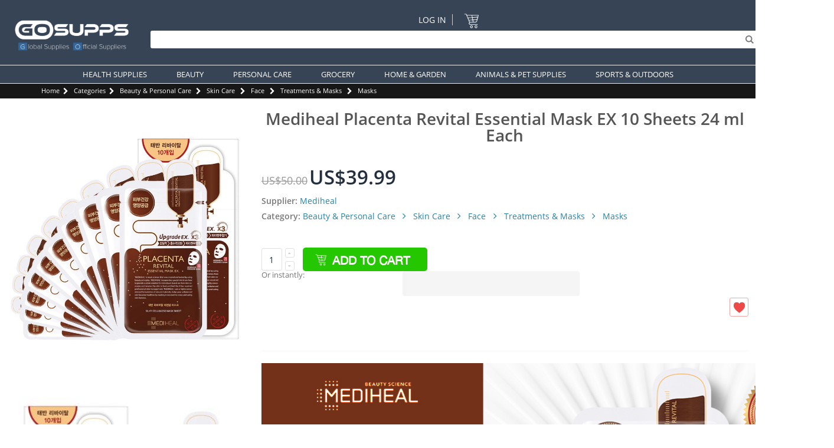

--- FILE ---
content_type: text/html; charset=UTF-8
request_url: https://www.gosupps.com/mediheal-placenta-revital-essential-mask-ex-10-sheets-24-ml-each.html
body_size: 32281
content:
<!DOCTYPE html>
<html lang="en">
<head>
<link rel="canonical" href="https://www.gosupps.com/mediheal-placenta-revital-essential-mask-ex-10-sheets-24-ml-each.html">
<link rel="alternate" hreflang="x-default" href="https://www.gosupps.com/mediheal-placenta-revital-essential-mask-ex-10-sheets-24-ml-each.html" />
<script type="09fa8a1daea72f7c0138d3b1-text/javascript">
    window.dataLayer = window.dataLayer || [];
</script>
	
<script type="09fa8a1daea72f7c0138d3b1-text/javascript">
dataLayer = [{
    "pageCategory": "product-detail"
}];
</script>

<script type="09fa8a1daea72f7c0138d3b1-text/javascript">
dataLayer.push({
    "event": "productDetailView",
    "ecommerce": {
        "detail": {
            "actionField": {
                "list": "Catalog"
            },
            "products": [
                {
                    "name": "Mediheal Placenta Revital Essential Mask EX 10 Sheets 24 ml Each",
                    "id": "US-BT-PC-AM-8809470122319",
                    "price": "39.99",
                    "currency": "USD",
                    "category": "Mediheal|Beauty & Personal Care|Skin Care|Face|Treatments & Masks|Masks"
                }
            ]
        }
    }
});
</script>    


	<script type="09fa8a1daea72f7c0138d3b1-text/javascript">(function(w,d,s,l,i){w[l]=w[l]||[];w[l].push({'gtm.start':
	new Date().getTime(),event:'gtm.js'});var f=d.getElementsByTagName(s)[0],
	j=d.createElement(s),dl=l!='dataLayer'?'&l='+l:'';j.async=true;j.src=
	'//www.googletagmanager.com/gtm.js?id='+i+dl;f.parentNode.insertBefore(j,f);
	})(window,document,'script','dataLayer','GTM-WFQFJGJ');</script>
    
    
		
<!-- Facebook Pixel Code -->
<!-- DO NOT MODIFY -->
<!-- End Facebook Pixel Code -->
<meta http-equiv="Content-Type" content="text/html; charset=utf-8" />
    <title>Mediheal Placenta Revital Essential Mask EX - 10 Sheets (24ml Each) | Hydrating &amp; Revitalizing Skincare | Buy Now with Express International Delivery | GoSupps.com</title>
    	
<meta name="description" content="Buy Mediheal Placenta Revital Essential Mask EX - 10 Sheets (24ml Each) | Hydrating & Revitalizing Skincare from GoSupps.com – Express International Delivery. Official brand product. Great price, fast delivery. Order now." />
<meta name="keywords" content="Mediheal Placenta Revital Essential Mask EX 10 Sheets 24 ml Each" />
<meta name="robots" content="INDEX,FOLLOW" />
    <meta name="viewport" content="width=device-width, initial-scale=1.0"/>
        <link rel="icon" href="https://www.gosupps.com/media/favicon/default/favicon.png" type="image/x-icon" />
<link rel="shortcut icon" href="https://www.gosupps.com/media/favicon/default/favicon.png" type="image/x-icon" />
<script src="https://js.stripe.com/v3/" type="09fa8a1daea72f7c0138d3b1-text/javascript"></script>
<script src="https://payarc.transactiongateway.com/token/Collect.js" data-tokenization-key="7GZE9S-aSp974-4V64A8-gW5573" data-field-apple-pay-style-height="40px" type="09fa8a1daea72f7c0138d3b1-text/javascript"></script><link rel="stylesheet" type="text/css" href="https://www.gosupps.com/js/smartwave/bootstrap/css/bootstrap.min.css?q=HNP63423325832" />
<link rel="stylesheet" type="text/css" href="https://www.gosupps.com/js/smartwave/jquery/plugins/selectbox/selectbox.css?q=HNP63423325832" />
<link rel="stylesheet" type="text/css" href="https://www.gosupps.com/js/calendar/calendar-win2k-1.css?q=HNP63423325832" />
<link rel="stylesheet" type="text/css" href="https://www.gosupps.com/js/tm/easylightbox/lightbox/css/lightbox.css?q=HNP63423325832" />
<link rel="stylesheet" type="text/css" href="https://www.gosupps.com/js/smartwave/ajaxcart/ajaxaddto.css?q=HNP63423325832" />
<link rel="stylesheet" type="text/css" href="https://www.gosupps.com/js/smartwave/jquery/plugins/owl-carousel/owl.carousel.css?q=HNP63423325832" />
<link rel="stylesheet" type="text/css" href="https://www.gosupps.com/js/smartwave/jquery/plugins/owl-carousel/owl.theme.css?q=HNP63423325832" />
<link rel="stylesheet" type="text/css" href="https://www.gosupps.com/js/smartwave/jquery/plugins/owl-carousel/owl.transitions.css?q=HNP63423325832" />
<link rel="stylesheet" type="text/css" href="https://www.gosupps.com/skin/frontend/smartwave/porto/css/print.css?q=HNP63423325832" media="print" />
<link rel="stylesheet" type="text/css" href="https://www.gosupps.com/skin/frontend/base/default/css/mirasvit_searchindex.css?q=HNP63423325832" media="all" />
<link rel="stylesheet" type="text/css" href="https://www.gosupps.com/skin/frontend/smartwave/porto/css/mageworx/storeswitcher.css?q=HNP63423325832" media="all" />
<link rel="stylesheet" type="text/css" href="https://www.gosupps.com/skin/frontend/smartwave/porto/notificationbar/font-awesome-4.7.0/css/font-awesome.css?q=HNP63423325832" media="all" />
<link rel="stylesheet" type="text/css" href="https://www.gosupps.com/skin/frontend/smartwave/porto/notificationbar/font-awesome-4.7.0/css/font-awesome.min.css?q=HNP63423325832" media="all" />
<link rel="stylesheet" type="text/css" href="https://www.gosupps.com/skin/frontend/smartwave/porto/notificationbar/css/notification.css?q=HNP63423325832" media="all" />
<link rel="stylesheet" type="text/css" href="https://www.gosupps.com/skin/frontend/smartwave/porto/notificationbar/css/countdown.css?q=HNP63423325832" media="all" />
<link rel="stylesheet" type="text/css" href="https://www.gosupps.com/skin/frontend/smartwave/porto/css/mgtsocialmedialinks/styles.css?q=HNP63423325832" media="all" />
<link rel="stylesheet" type="text/css" href="https://www.gosupps.com/skin/frontend/base/default/css/mirasvit/searchautocomplete/default.css?q=HNP63423325832" media="all" />
<link rel="stylesheet" type="text/css" href="https://www.gosupps.com/skin/frontend/base/default/stripe_payments/css/styles.css?q=HNP63423325832" media="all" />
<link rel="stylesheet" type="text/css" href="https://www.gosupps.com/skin/frontend/base/default/stripe_payments/css/paymentfont.min.css?q=HNP63423325832" media="all" />
<link rel="stylesheet" type="text/css" href="https://www.gosupps.com/skin/frontend/base/default/stripe_payments/css/express.css?q=HNP63423325832" media="all" />
<link rel="stylesheet" type="text/css" href="https://www.gosupps.com/skin/frontend/smartwave/porto/css/fonts.css?q=HNP63423325832" media="all" />
<link rel="stylesheet" type="text/css" href="https://www.gosupps.com/skin/frontend/smartwave/porto/icons/css/porto.css?q=HNP63423325832" media="all" />
<link rel="stylesheet" type="text/css" href="https://www.gosupps.com/skin/frontend/smartwave/porto/icons/css/animation.css?q=HNP63423325832" media="all" />
<link rel="stylesheet" type="text/css" href="https://www.gosupps.com/skin/frontend/smartwave/porto/css/local.css?q=HNP63423325832" media="all" />
<link rel="stylesheet" type="text/css" href="https://www.gosupps.com/skin/frontend/smartwave/porto/css/responsive.css?q=HNP63423325832" media="all" />
<link rel="stylesheet" type="text/css" href="https://www.gosupps.com/skin/frontend/smartwave/porto/css/configed/design_int_en.css?q=HNP63423325832" media="all" />
<link rel="stylesheet" type="text/css" href="https://www.gosupps.com/skin/frontend/smartwave/porto/css/configed/settings_int_en.css?q=HNP63423325832" media="all" />
<link rel="stylesheet" type="text/css" href="https://www.gosupps.com/skin/frontend/smartwave/porto/css/custom.css?q=HNP63423325832" media="all" />
<link rel="stylesheet" type="text/css" href="https://www.gosupps.com/skin/frontend/smartwave/porto/css/custommenu.css?q=HNP63423325832" media="all" />
<link rel="stylesheet" type="text/css" href="https://www.gosupps.com/skin/frontend/smartwave/porto/productgalleryslickslider/slick-slider-and-lightbox-with-custom.css?q=HNP63423325832" media="all" />
<link rel="stylesheet" type="text/css" href="https://www.gosupps.com/skin/frontend/base/default/aw_boughttogether/styles.css?q=HNP63423325832" media="all" />
<link rel="stylesheet" type="text/css" href="https://www.gosupps.com/skin/frontend/smartwave/porto/css/configurableswatches.css?q=HNP63423325832" media="all" />
<link rel="stylesheet" type="text/css" href="https://www.gosupps.com/skin/frontend/smartwave/porto/ajaxaddtocart/jquery-ui-1.11.4.custom/jquery-ui.min.css?q=HNP63423325832" media="all" />
<link rel="stylesheet" type="text/css" href="https://www.gosupps.com/skin/frontend/smartwave/porto/ajaxaddtocart/ajaxaddtocart.css?q=HNP63423325832" media="all" />
<link rel="stylesheet" type="text/css" href="https://www.gosupps.com/skin/frontend/smartwave/porto/css/mobilemenu.css?q=HNP63423325832" media="all" />
<script type="09fa8a1daea72f7c0138d3b1-text/javascript" src="https://www.gosupps.com/js/smartwave/jquery/jquery-1.11.3.min.js?q=HNP63423325832"></script>
<script type="09fa8a1daea72f7c0138d3b1-text/javascript" src="https://www.gosupps.com/js/prototype/prototype.js?q=HNP63423325832"></script>
<script type="09fa8a1daea72f7c0138d3b1-text/javascript" src="https://www.gosupps.com/js/smartwave/jquery/jquery-noconflict.js?q=HNP63423325832"></script>
<script type="09fa8a1daea72f7c0138d3b1-text/javascript" src="https://www.gosupps.com/js/lib/ccard.js?q=HNP63423325832"></script>
<script type="09fa8a1daea72f7c0138d3b1-text/javascript" src="https://www.gosupps.com/js/prototype/validation.js?q=HNP63423325832"></script>
<script type="09fa8a1daea72f7c0138d3b1-text/javascript" src="https://www.gosupps.com/js/scriptaculous/effects.js?q=HNP63423325832"></script>
<script type="09fa8a1daea72f7c0138d3b1-text/javascript" src="https://www.gosupps.com/js/scriptaculous/controls.js?q=HNP63423325832"></script>
<script type="09fa8a1daea72f7c0138d3b1-text/javascript" src="https://www.gosupps.com/js/varien/js.js?q=HNP63423325832"></script>
<script type="09fa8a1daea72f7c0138d3b1-text/javascript" src="https://www.gosupps.com/js/varien/form.js?q=HNP63423325832"></script>
<script type="09fa8a1daea72f7c0138d3b1-text/javascript" src="https://www.gosupps.com/js/mage/translate.js?q=HNP63423325832"></script>
<script type="09fa8a1daea72f7c0138d3b1-text/javascript" src="https://www.gosupps.com/js/mage/cookies.js?q=HNP63423325832"></script>
<script type="09fa8a1daea72f7c0138d3b1-text/javascript" src="https://www.gosupps.com/js/mirasvit/core/jquery.min.js?q=HNP63423325832"></script>
<script type="09fa8a1daea72f7c0138d3b1-text/javascript" src="https://www.gosupps.com/js/mirasvit/core/underscore.js?q=HNP63423325832"></script>
<script type="09fa8a1daea72f7c0138d3b1-text/javascript" src="https://www.gosupps.com/js/mirasvit/core/backbone.js?q=HNP63423325832"></script>
<script type="09fa8a1daea72f7c0138d3b1-text/javascript" src="https://www.gosupps.com/js/mirasvit/code/searchautocomplete/form.js?q=HNP63423325832"></script>
<script type="09fa8a1daea72f7c0138d3b1-text/javascript" src="https://www.gosupps.com/js/mirasvit/code/searchautocomplete/autocomplete.js?q=HNP63423325832"></script>
<script type="09fa8a1daea72f7c0138d3b1-text/javascript" src="https://www.gosupps.com/js/smartwave/jquery/jquery-ui.min.js?q=HNP63423325832"></script>
<script type="09fa8a1daea72f7c0138d3b1-text/javascript" src="https://www.gosupps.com/js/smartwave/jquery/plugins/selectbox/jquery.selectbox.cntry.js?q=HNP63423325832"></script>
<script type="09fa8a1daea72f7c0138d3b1-text/javascript" src="https://www.gosupps.com/js/smartwave/jquery/jquery.cookie.js?q=HNP63423325832"></script>
<script type="09fa8a1daea72f7c0138d3b1-text/javascript" src="https://www.gosupps.com/js/smartwave/modernizr.custom.min.js?q=HNP63423325832"></script>
<script type="09fa8a1daea72f7c0138d3b1-text/javascript" src="https://www.gosupps.com/js/smartwave/enquire.js?q=HNP63423325832"></script>
<script type="09fa8a1daea72f7c0138d3b1-text/javascript" src="https://www.gosupps.com/js/smartwave/app.js?q=HNP63423325832"></script>
<script type="09fa8a1daea72f7c0138d3b1-text/javascript" src="https://www.gosupps.com/js/aw_boughttogether/pico-1.2.js?q=HNP63423325832"></script>
<script type="09fa8a1daea72f7c0138d3b1-text/javascript" src="https://www.gosupps.com/js/aw_boughttogether/main-0.1.4.js?q=HNP63423325832"></script>
<script type="09fa8a1daea72f7c0138d3b1-text/javascript" src="https://www.gosupps.com/js/tm/easylightbox/lightbox/js/lightbox.js?q=HNP63423325832"></script>
<script type="09fa8a1daea72f7c0138d3b1-text/javascript" src="https://www.gosupps.com/js/smartwave/ajaxcart/ajaxaddto.js?q=HNP63423325832"></script>
<script type="09fa8a1daea72f7c0138d3b1-text/javascript" src="https://www.gosupps.com/js/smartwave/jquery/plugins/owl-carousel/owl.carousel.min.js?q=HNP63423325832"></script>
<script type="09fa8a1daea72f7c0138d3b1-text/javascript" src="https://www.gosupps.com/js/custom/dynamic.slider.js?q=HNP63423325832"></script>
<script type="09fa8a1daea72f7c0138d3b1-text/javascript" src="https://www.gosupps.com/js/varien/product.js?q=HNP63423325832"></script>
<script type="09fa8a1daea72f7c0138d3b1-text/javascript" src="https://www.gosupps.com/js/varien/configurable.js?q=HNP63423325832"></script>
<script type="09fa8a1daea72f7c0138d3b1-text/javascript" src="https://www.gosupps.com/js/configurableswatches/swatches-product.js?q=HNP63423325832"></script>
<script type="09fa8a1daea72f7c0138d3b1-text/javascript" src="https://www.gosupps.com/js/amasty/amdefconf/configurable.js?q=HNP63423325832"></script>
<script type="09fa8a1daea72f7c0138d3b1-text/javascript" src="https://www.gosupps.com/skin/frontend/base/default/stripe_payments/js/stripe_payments.js?q=HNP63423325832"></script>
<script type="09fa8a1daea72f7c0138d3b1-text/javascript" src="https://www.gosupps.com/skin/frontend/base/default/stripe_payments/js/cctype.js?q=HNP63423325832"></script>
<script type="09fa8a1daea72f7c0138d3b1-text/javascript" src="https://www.gosupps.com/skin/frontend/base/default/stripe_payments/js/express.js?q=HNP63423325832"></script>
<script type="09fa8a1daea72f7c0138d3b1-text/javascript" src="https://www.gosupps.com/skin/frontend/smartwave/porto/notificationbar/js/notification.js?q=HNP63423325832"></script>
<script type="09fa8a1daea72f7c0138d3b1-text/javascript" src="https://www.gosupps.com/skin/frontend/smartwave/porto/notificationbar/js/countdown.js?q=HNP63423325832"></script>
<script type="09fa8a1daea72f7c0138d3b1-text/javascript" src="https://www.gosupps.com/skin/frontend/smartwave/porto/productgalleryslickslider/slick-min-slick-lightbox-min-custom.js?q=HNP63423325832"></script>
<script type="09fa8a1daea72f7c0138d3b1-text/javascript" src="https://www.gosupps.com/skin/frontend/smartwave/porto/productgalleryslickslider/jquery.fancybox.js?q=HNP63423325832"></script>
<script type="09fa8a1daea72f7c0138d3b1-text/javascript" src="https://www.gosupps.com/skin/frontend/smartwave/porto/js/product-util.js?q=HNP63423325832"></script>
<script type="09fa8a1daea72f7c0138d3b1-text/javascript" src="https://www.gosupps.com/skin/frontend/smartwave/porto/ajaxaddtocart/ajaxaddtocart.js?q=HNP63423325832"></script>
<!--[if gt IE 7]>
<link rel="stylesheet" type="text/css" href="https://www.gosupps.com/skin/frontend/smartwave/porto/css/styles-ie.css?q=HNP63423325832" media="all" />
<![endif]-->
<!--[if lt IE 7]>
<script type="text/javascript" src="https://www.gosupps.com/js/lib/ds-sleight.js?q=HNP63423325832"></script>
<script type="text/javascript" src="https://www.gosupps.com/skin/frontend/base/default/js/ie6.js?q=HNP63423325832"></script>
<![endif]-->
<!--[if lt IE 9]>
<script type="text/javascript" src="https://www.gosupps.com/js/smartwave/respond.min.js?q=HNP63423325832"></script>
<![endif]-->

<script type="09fa8a1daea72f7c0138d3b1-text/javascript">
//<![CDATA[
Mage.Cookies.path     = '/';
Mage.Cookies.domain   = '.www.gosupps.com';
//]]>
</script>
<title>Mediheal Placenta Revital Essential Mask EX - 10 Sheets (24ml Each) | Hydrating &amp; Revitalizing Skincare | Buy Now with Express International Delivery | GoSupps.com</title>
	
<meta name="description" content="Buy Mediheal Placenta Revital Essential Mask EX - 10 Sheets (24ml Each) | Hydrating & Revitalizing Skincare from GoSupps.com – Express International Delivery. Official brand product. Great price, fast delivery. Order now." />
<!-- ✅ Product Structured Data -->
<script type="application/ld+json">
{
  "@context": "https://schema.org/",
  "@type": "Product",
  "name": "Mediheal Placenta Revital Essential Mask EX - 10 Sheets (24ml Each) | Hydrating &amp; Revitalizing Skincare",
  "image": "https://www.gosupps.com/media/catalog/product/cache/25/image/9df78eab33525d08d6e5fb8d27136e95/6/1/61kg7SyoqDL.jpg",
  "description": "Buy Mediheal Placenta Revital Essential Mask EX - 10 Sheets (24ml Each) | Hydrating &amp;amp; Revitalizing Skincare from GoSupps.com – Express International Delivery Official Mediheal product. Great price, fast delivery. Order now.",
  "sku": "US-BT-PC-AM-8809470122319",
  "gtin13": "8809470122319",
  "brand": {
    "@type": "Brand",
    "name": "Mediheal"
  },
  "offers": {
    "@type": "Offer",
    "priceCurrency": "USD",
    "price": "39.99",
    "availability": "https://schema.org/InStock",
    "url": "https://www.gosupps.com/mediheal-placenta-revital-essential-mask-ex-10-sheets-24-ml-each.html"
  }
}
</script>
<script type="application/ld+json">
{
  "@context": "https://schema.org",
  "@type": "BreadcrumbList",
  "itemListElement": [
    {
      "@type": "ListItem",
      "position": 1,
      "name": "Home",
      "item": "https://www.gosupps.com/"
    }
        , {
      "@type": "ListItem",
      "position": 2,
      "name": "Beauty &amp; Personal Care",
      "item": "https://www.gosupps.com/subcategories/beauty-personal-care.html"
    }    , {
      "@type": "ListItem",
      "position": 3,
      "name": "Skin Care",
      "item": "https://www.gosupps.com/subcategories/beauty-personal-care/skin-care.html"
    }    , {
      "@type": "ListItem",
      "position": 4,
      "name": "Face",
      "item": "https://www.gosupps.com/subcategories/beauty-personal-care/skin-care/face.html"
    }    , {
      "@type": "ListItem",
      "position": 5,
      "name": "Treatments &amp; Masks",
      "item": "https://www.gosupps.com/subcategories/beauty-personal-care/skin-care/face/treatments-masks.html"
    }    , {
      "@type": "ListItem",
      "position": 6,
      "name": "Masks",
      "item": "https://www.gosupps.com/subcategories/beauty-personal-care/skin-care/face/treatments-masks/masks.html"
    },
    {
      "@type": "ListItem",
      "position": 7,
      "name": "Mediheal Placenta Revital Essential Mask EX - 10 Sheets (24ml Each) | Hydrating &amp; Revitalizing Skincare",
      "item": "https://www.gosupps.com/mediheal-placenta-revital-essential-mask-ex-10-sheets-24-ml-each.html"
    }
  ]
}
</script>
<script type="09fa8a1daea72f7c0138d3b1-text/javascript">
//<![CDATA[
optionalZipCountries = ["AF","AL","AO","AI","AW","BS","BH","BB","BZ","BJ","BM","BT","BO","BW","BF","BI","KH","CM","CV","KY","CF","TD","CL","KM","CG","CD","CK","CR","CI","DJ","DM","DO","EC","EG","SV","ER","ET","FK","FJ","GA","GM","GH","GI","GD","GT","GN","GW","GY","HT","HN","HK","IR","IQ","IE","JM","JO","KE","KI","KW","LB","LS","LR","LY","MO","MW","ML","MT","MR","MU","MS","MZ","MM","NA","NR","NP","AN","NI","NE","NG","NU","OM","PA","PY","PE","QA","RW","WS","ST","SA","SN","SC","SL","SB","SO","LK","KN","VC","SD","SR","SY","TZ","TG","TO","TT","TC","TV","UG","AE","UY","VU","VE","VN","YE","ZM","ZW"];
//]]>
</script>
    <script type="09fa8a1daea72f7c0138d3b1-text/javascript">
    function getMobileOS() {
        var userAgent = navigator.userAgent || navigator.vendor || window.opera;
        if (/windows phone/i.test(userAgent)) {
            return "WindowsPhone";
        }
        if (/android/i.test(userAgent)) {
            return "Android";
        }
        if (/iPad|iPhone|iPod/.test(userAgent) && !window.MSStream) {
            return "iOS";
        }
        return "unknown";
    }
    </script>
<script type="09fa8a1daea72f7c0138d3b1-text/javascript">
    jQuery(document).ready(function() {
    jQuery('body').css('margin-top',jQuery('.store-notice.top').height());
    jQuery('body').css('margin-bottom',jQuery('.store-notice.bottom').height());
    jQuery(".close").click(function(){
         jQuery(this).hide()
         jQuery(".store-notice").css("opacity","0");
         jQuery("body").css("margin-top","0");
     });
});

    jQuery(function($){
    function pad(n) {
        return (n < 10) ? ("0" + n) : n;
    }

    $.fn.showclock = function() {
        
        var currentDate=new Date();
        var fieldDate=$(this).data('date').split('-');
        var futureDate=new Date(fieldDate[0],fieldDate[1]-1,fieldDate[2]);
        var seconds=futureDate.getTime() / 1000 - currentDate.getTime() / 1000;

        if(seconds<=0 || isNaN(seconds)){
            this.hide();
            return this;
        }

        var days=Math.floor(seconds/86400);
        seconds=seconds%86400;
        
        var hours=Math.floor(seconds/3600);
        seconds=seconds%3600;

        var minutes=Math.floor(seconds/60);
        seconds=Math.floor(seconds%60);
        
        var html="";

        if(days!=0){
            html+="<div class='countdown-container days'>"
                html+="<span class='countdown-heading days-top'>Days</span>";
                html+="<span class='countdown-value days-bottom'>"+pad(days)+"</span>";
            html+="</div>";
        }

        html+="<div class='countdown-container hours'>"
            html+="<span class='countdown-heading hours-top'>Hours</span>";
            html+="<span class='countdown-value hours-bottom'>"+pad(hours)+"</span>";
        html+="</div>";

        html+="<div class='countdown-container minutes'>"
            html+="<span class='countdown-heading minutes-top'>Min</span>";
            html+="<span class='countdown-value minutes-bottom'>"+pad(minutes)+"</span>";
        html+="</div>";

        html+="<div class='countdown-container seconds'>"
            html+="<span class='countdown-heading seconds-top'>Sec</span>";
            html+="<span class='countdown-value seconds-bottom'>"+pad(seconds)+"</span>";
        html+="</div>";

        this.html(html);
    };

    $.fn.countdown = function() {
        var el=$(this);
        el.showclock();
        setInterval(function(){
            el.showclock(); 
        },1000);
        
    }

});

jQuery(document).ready(function(){
    if(jQuery(".countdown").length>0)
        jQuery(".countdown").countdown();
});
</script><script type="09fa8a1daea72f7c0138d3b1-text/javascript">
    var __boughtTogetherAnimation = 0;
</script><script type="09fa8a1daea72f7c0138d3b1-text/javascript">//<![CDATA[
        var Translator = new Translate([]);
        //]]></script><meta name="p:domain_verify" content="3888013c08a90ecb37725e70d8cc71eb"/><!--Porto Magento Theme: v1.6.3-->
<!-- ✅ Product Structured Data -->
<script type="application/ld+json">
{
  "@context": "https://schema.org/",
  "@type": "Product",
  "name": "Mediheal Placenta Revital Essential Mask EX - 10 Sheets (24ml Each) | Hydrating &amp; Revitalizing Skincare",
  "image": "https://www.gosupps.com/media/catalog/product/cache/25/image/9df78eab33525d08d6e5fb8d27136e95/6/1/61kg7SyoqDL.jpg",
  "description": "Buy Mediheal Placenta Revital Essential Mask EX - 10 Sheets (24ml Each) | Hydrating &amp;amp; Revitalizing Skincare from GoSupps.com – Express International Delivery Official Mediheal product. Great price, fast delivery. Order now.",
  "sku": "US-BT-PC-AM-8809470122319",
  "gtin13": "8809470122319",
  "brand": {
    "@type": "Brand",
    "name": "Mediheal"
  },
  "offers": {
    "@type": "Offer",
    "priceCurrency": "USD",
    "price": "39.99",
    "availability": "https://schema.org/InStock",
    "url": "https://www.gosupps.com/mediheal-placenta-revital-essential-mask-ex-10-sheets-24-ml-each.html"
  }
}
</script>
<script type="application/ld+json">
{
  "@context": "https://schema.org",
  "@type": "BreadcrumbList",
  "itemListElement": [
    {
      "@type": "ListItem",
      "position": 1,
      "name": "Home",
      "item": "https://www.gosupps.com/"
    }
        , {
      "@type": "ListItem",
      "position": 2,
      "name": "Beauty &amp; Personal Care",
      "item": "https://www.gosupps.com/subcategories/beauty-personal-care.html"
    }    , {
      "@type": "ListItem",
      "position": 3,
      "name": "Skin Care",
      "item": "https://www.gosupps.com/subcategories/beauty-personal-care/skin-care.html"
    }    , {
      "@type": "ListItem",
      "position": 4,
      "name": "Face",
      "item": "https://www.gosupps.com/subcategories/beauty-personal-care/skin-care/face.html"
    }    , {
      "@type": "ListItem",
      "position": 5,
      "name": "Treatments &amp; Masks",
      "item": "https://www.gosupps.com/subcategories/beauty-personal-care/skin-care/face/treatments-masks.html"
    }    , {
      "@type": "ListItem",
      "position": 6,
      "name": "Masks",
      "item": "https://www.gosupps.com/subcategories/beauty-personal-care/skin-care/face/treatments-masks/masks.html"
    },
    {
      "@type": "ListItem",
      "position": 7,
      "name": "Mediheal Placenta Revital Essential Mask EX - 10 Sheets (24ml Each) | Hydrating &amp; Revitalizing Skincare",
      "item": "https://www.gosupps.com/mediheal-placenta-revital-essential-mask-ex-10-sheets-24-ml-each.html"
    }
  ]
}
</script></head>
<body class=" catalog-product-view catalog-product-view product-mediheal-placenta-revital-essential-mask-ex-10-sheets-24-ml-each int_en">
<div class="wrapper">
    <noscript><iframe src="//www.googletagmanager.com/ns.html?id=GTM-WFQFJGJ"
    height="0" width="0" style="display:none;visibility:hidden"></iframe></noscript>
    <noscript>
        <div class="global-site-notice noscript">
            <div class="notice-inner">
                <p>
                    <strong>JavaScript seems to be disabled in your browser.</strong><br />
                    You must have JavaScript enabled in your browser to utilize the functionality of this website.                </p>
            </div>
        </div>
    </noscript>
    <div class="page">
                <style type="text/css">
    @media(min-width: 769px){
        .mobilelogo{
            display: none;
        }
    }
    @media(max-width: 768px){
        .desktoplogo{
            display: none;
        }
    }
</style>
<div class="header-container type8 ">
    <div class="header container">
        <a href="https://www.gosupps.com/" title="GoSupps.com" class="logo"><strong>GoSupps.com</strong>
                            <img src="https://www.gosupps.com/skin/frontend/smartwave/porto/images/gomobilelogo.png" class="mobilelogo" alt="GoSupps.com" width="280" height="83" />
                <img src="https://www.gosupps.com/skin/frontend/smartwave/porto/images/gosupps.png" alt="GoSupps.com" class="desktoplogo" width="280" height="83" />
                    </a>
        <div class="cart-area">
            <a href="#header-nav" class="menu-icon skip-link">
                <i class="fa fa-bars"></i>
            </a>
            <div class="top-links-area">
                <div class="top-links-icon"><a href="javascript:void(0)">links</a></div>
                <ul class="links">
                        <li class="first last" ><a href="https://www.gosupps.com/customer/account/login/" title="Log In" >Log In</a></li>
            </ul>
            </div>
            <div class="switcher-area">
                                <div class="form-language country-flg"><select id="select-country" rel="INTERNATIONAL" class="replacemeselect" title="Your Country"><option data-loc="international|en_US" data-rel="INT" selected="selected" value="https://www.gosupps.com/mediheal-placenta-revital-essential-mask-ex-10-sheets-24-ml-each.html">International</option><option data-loc="AU|en_US" data-rel="AU" value="https://www.gosupps.com/mediheal-placenta-revital-essential-mask-ex-10-sheets-24-ml-each.html">Australia</option><option data-loc="AZ|en_US" data-rel="AZ" value="https://www.gosupps.com/mediheal-placenta-revital-essential-mask-ex-10-sheets-24-ml-each.html">Azerbaijan</option><option data-loc="BH|en_US" data-rel="BH" value="https://www.gosupps.com/mediheal-placenta-revital-essential-mask-ex-10-sheets-24-ml-each.html">Bahrain</option><option data-loc="CA|en_US" data-rel="CA" value="https://www.gosupps.com/mediheal-placenta-revital-essential-mask-ex-10-sheets-24-ml-each.html">Canada</option><option data-loc="FR|en_US" data-rel="FR" value="https://www.gosupps.com/mediheal-placenta-revital-essential-mask-ex-10-sheets-24-ml-each.html">France</option><option data-loc="DE|en_US" data-rel="DE" value="https://www.gosupps.com/mediheal-placenta-revital-essential-mask-ex-10-sheets-24-ml-each.html">Germany</option><option data-loc="IN|en_US" data-rel="IN" value="https://www.gosupps.com/mediheal-placenta-revital-essential-mask-ex-10-sheets-24-ml-each.html">India</option><option data-loc="JP|en_US" data-rel="JP" value="https://www.gosupps.com/mediheal-placenta-revital-essential-mask-ex-10-sheets-24-ml-each.html">Japan</option><option data-loc="JO|en_US" data-rel="JO" value="https://www.gosupps.com/mediheal-placenta-revital-essential-mask-ex-10-sheets-24-ml-each.html">Jordan</option><option data-loc="KE|en_US" data-rel="KE" value="https://www.gosupps.com/mediheal-placenta-revital-essential-mask-ex-10-sheets-24-ml-each.html">Kenya</option><option data-loc="KW|en_US" data-rel="KW" value="https://www.gosupps.com/mediheal-placenta-revital-essential-mask-ex-10-sheets-24-ml-each.html">Kuwait</option><option data-loc="LB|en_US" data-rel="LB" value="https://www.gosupps.com/mediheal-placenta-revital-essential-mask-ex-10-sheets-24-ml-each.html">Lebanon</option><option data-loc="MY|en_US" data-rel="MY" value="https://www.gosupps.com/mediheal-placenta-revital-essential-mask-ex-10-sheets-24-ml-each.html">Malaysia</option><option data-loc="MA|en_US" data-rel="MA" value="https://www.gosupps.com/mediheal-placenta-revital-essential-mask-ex-10-sheets-24-ml-each.html">Morocco</option><option data-loc="NL|en_US" data-rel="NL" value="https://www.gosupps.com/mediheal-placenta-revital-essential-mask-ex-10-sheets-24-ml-each.html">Netherlands</option><option data-loc="NZ|en_US" data-rel="NZ" value="https://www.gosupps.com/mediheal-placenta-revital-essential-mask-ex-10-sheets-24-ml-each.html">New Zealand</option><option data-loc="NG|en_US" data-rel="NG" value="https://www.gosupps.com/mediheal-placenta-revital-essential-mask-ex-10-sheets-24-ml-each.html">Nigeria</option><option data-loc="OM|en_US" data-rel="OM" value="https://www.gosupps.com/mediheal-placenta-revital-essential-mask-ex-10-sheets-24-ml-each.html">Oman</option><option data-loc="QA|en_US" data-rel="QA" value="https://www.gosupps.com/mediheal-placenta-revital-essential-mask-ex-10-sheets-24-ml-each.html">Qatar</option><option data-loc="RO|en_US" data-rel="RO" value="https://www.gosupps.com/mediheal-placenta-revital-essential-mask-ex-10-sheets-24-ml-each.html">Romania</option><option data-loc="RU|en_US" data-rel="RU" value="https://www.gosupps.com/mediheal-placenta-revital-essential-mask-ex-10-sheets-24-ml-each.html">Russia</option><option data-loc="SA|en_US" data-rel="SA" value="https://www.gosupps.com/mediheal-placenta-revital-essential-mask-ex-10-sheets-24-ml-each.html">Saudi Arabia</option><option data-loc="SG|en_US" data-rel="SG" value="https://www.gosupps.com/mediheal-placenta-revital-essential-mask-ex-10-sheets-24-ml-each.html">Singapore</option><option data-loc="ZA|en_US" data-rel="ZA" value="https://www.gosupps.com/mediheal-placenta-revital-essential-mask-ex-10-sheets-24-ml-each.html">South Africa</option><option data-loc="KR|en_US" data-rel="KR" value="https://www.gosupps.com/mediheal-placenta-revital-essential-mask-ex-10-sheets-24-ml-each.html">South Korea</option><option data-loc="ES|en_US" data-rel="ES" value="https://www.gosupps.com/mediheal-placenta-revital-essential-mask-ex-10-sheets-24-ml-each.html">Spain</option><option data-loc="CH|en_US" data-rel="CH" value="https://www.gosupps.com/mediheal-placenta-revital-essential-mask-ex-10-sheets-24-ml-each.html">Switzerland</option><option data-loc="TR|en_US" data-rel="TR" value="https://www.gosupps.com/mediheal-placenta-revital-essential-mask-ex-10-sheets-24-ml-each.html">Turkey</option><option data-loc="UA|en_US" data-rel="UA" value="https://www.gosupps.com/mediheal-placenta-revital-essential-mask-ex-10-sheets-24-ml-each.html">Ukraine</option><option data-loc="AE|en_US" data-rel="AE" value="https://www.gosupps.com/mediheal-placenta-revital-essential-mask-ex-10-sheets-24-ml-each.html">United Arab Emirates</option><option data-loc="GB|en_US" data-rel="GB" value="https://www.gosupps.com/mediheal-placenta-revital-essential-mask-ex-10-sheets-24-ml-each.html">United Kingdom</option><option data-loc="US|en_US" data-rel="US" value="https://www.gosupps.com/mediheal-placenta-revital-essential-mask-ex-10-sheets-24-ml-each.html">United States</option></select></div>
                            </div>
            <div class="mini-cart">
                    <a href="javascript:void(0)" class="mybag-link"><i class="icon-mini-cart"></i><span class="cart-info"><span class="cart-qty no-display">0</span></span></a>
    </div>
<script type="09fa8a1daea72f7c0138d3b1-text/javascript">
if(jQuery(window).width()<768){
	jQuery('.switcher-area .mini-cart').insertAfter('.cart-area .menu-icon');
	if (jQuery('#ios_popup').length > 0) {
		jQuery('.header-container.type8 .header .cart-area .mini-cart').css("top", "23px");
		jQuery('.header-container.type8 .header .cart-area .menu-icon').css("top", "23px");
	}
}
</script>            <div class="search-area">
                <a href="javascript:void(0)" class="search-icon"><i class="icon-search"></i></a>
                <form id="search_mini_form" action="https://www.gosupps.com/catalogsearch/result/" method="get"
    class="searchautocomplete UI-SEARCHAUTOCOMPLETE"
    data-tip="Search entire store here..."
    data-url="//www.gosupps.com/searchautocomplete/ajax/get/"
    data-minchars="3"
    data-delay="500"
    data-hide-delay="0">

    <div class="form-search">
        <label for="search">Search:</label>

        
        <input id="search" aria-label="Search" type="text" autocomplete="off"  name="q" value="" class="input-text UI-SEARCH UI-NAV-INPUT" maxlength="128" aria-label="Search"/>

                <button type="submit" title="Search" class="button"><i class="icon-search"></i></button>

        <div class="searchautocomplete-loader UI-LOADER">
            <div id="g01"></div>
            <div id="g02"></div>
            <div id="g03"></div>
            <div id="g04"></div>
            <div id="g05"></div>
            <div id="g06"></div>
            <div id="g07"></div>
            <div id="g08"></div>
        </div>
        
        <div style="display:none" id="search_autocomplete" class="UI-PLACEHOLDER search-autocomplete searchautocomplete-placeholder"></div>
    </div>
</form>
            </div>
        </div>
    </div>
    <div id="header-nav" class="skip-content">
    <div id="nav">
        <ul class="nav-primary">
            <li class='level0 parent has-children nav-1-1 first level-top'><a href="https://www.gosupps.com/subcategories/health-household.html" class="level0 level-top has-children " ><span>Health Supplies</span></a><ul><li class='level1 parent has-children nav-1-1 first'><a href="https://www.gosupps.com/subcategories/health-household/vitamins-minerals-supplements.html" class=" has-children " ><span>Fitness & Nutrition</span></a><ul><li class='level2 nav-1-1 first'><a href="https://www.gosupps.com/subcategories/health-household/vitamins-minerals-supplements/minerals.html" class="" ><span>Minerals</span></a></li><li class='level2 nav-2-2'><a href="https://www.gosupps.com/subcategories/health-household/vitamins-minerals-supplements/protein-supplements.html" class="" ><span>Protein Supplements</span></a></li><li class='level2 nav-3-3'><a href="https://www.gosupps.com/subcategories/health-household/vitamins-minerals-supplements/amino-acids.html" class="" ><span>Amino Acids</span></a></li><li class='level2 nav-4-4'><a href="https://www.gosupps.com/subcategories/health-household/vitamins-minerals-supplements/nutrition-bars.html" class="" ><span>Nutrition Bars</span></a></li><li class='level2 nav-5-5 last'><a href="https://www.gosupps.com/subcategories/health-household/vitamins-minerals-supplements/herbal-supplements.html" class="" ><span>Herbal Supplements</span></a></li></ul></li><li class='level1 parent has-children nav-2-2'><a href="https://www.gosupps.com/subcategories/health-household.html" class=" has-children " ><span>Health Care</span></a><ul><li class='level2 nav-1-1 first'><a href="https://www.gosupps.com/subcategories/health-household/eye-visual-health.html" class="" ><span>Eye Care</span></a></li><li class='level2 nav-2-2'><a href="https://www.gosupps.com/subcategories/health-household/ear-care.html" class="" ><span>Ear Care</span></a></li><li class='level2 nav-3-3'><a href="https://www.gosupps.com/subcategories/health-household/foot-health.html" class="" ><span>Foot Health</span></a></li><li class='level2 nav-4-4'><a href="https://www.gosupps.com/subcategories/health-household/dental-oral-care.html" class="" ><span>Dental Care</span></a></li><li class='level2 nav-5-5 last'><a href="https://www.gosupps.com/subcategories/health-household/diabetes-care.html" class="" ><span>Diabetes Care</span></a></li></ul></li><li class='level1 parent has-children nav-3-3'><a href="https://www.gosupps.com/subcategories/health-household/vitamins-minerals-supplements/vitamins.html" class=" has-children " ><span>Vitamins</span></a><ul><li class='level2 nav-1-1 first'><a href="https://www.gosupps.com/subcategories/health-household/vitamins-minerals-supplements/vitamins/vitamin-a.html" class="" ><span>Vitamin A</span></a></li><li class='level2 nav-2-2'><a href="https://www.gosupps.com/subcategories/health-household/vitamins-minerals-supplements/vitamins/vitamin-b.html" class="" ><span>Vitamin B</span></a></li><li class='level2 nav-3-3'><a href="https://www.gosupps.com/subcategories/health-household/vitamins-minerals-supplements/vitamins/vitamin-c.html" class="" ><span>Vitamin C</span></a></li><li class='level2 nav-4-4'><a href="https://www.gosupps.com/subcategories/health-household/vitamins-minerals-supplements/vitamins/vitamin-d.html" class="" ><span>Vitamin D</span></a></li><li class='level2 nav-5-5 last'><a href="https://www.gosupps.com/subcategories/health-household/vitamins-minerals-supplements/vitamins/multivitamins.html" class="" ><span>Multivitamins</span></a></li></ul></li><li class='level1 parent has-children nav-4-4 last'><a href="https://www.gosupps.com/subcategories/baby-products/health-baby-care.html" class=" has-children " ><span>Family Care</span></a><ul><li class='level2 nav-1-1 first'><a href="https://www.gosupps.com/subcategories/baby-products/health-baby-care.html" class="" ><span>Health & Baby Care</span></a></li><li class='level2 nav-2-2'><a href="https://www.gosupps.com/subcategories/baby-products.html" class="" ><span>Baby Products</span></a></li><li class='level2 nav-3-3'><a href="https://www.gosupps.com/subcategories/health-household/sleep-snoring.html" class="" ><span>Sleep & Snoring</span></a></li><li class='level2 nav-4-4'><a href="https://www.gosupps.com/subcategories/health-household/medical-supplies-equipment/home-tests/family-planning-tests.html" class="" ><span>Family Planning Tests</span></a></li><li class='level2 nav-5-5 last'><a href="https://www.gosupps.com/subcategories/health-household/wellness-relaxation.html" class="" ><span>Wellness & Relaxation</span></a></li></ul></li></ul></li><li class='level0 parent has-children nav-2-2 level-top'><a href="https://www.gosupps.com/subcategories/beauty-personal-care.html" class="level0 level-top has-children " ><span>Beauty</span></a><ul><li class='level1 parent has-children nav-1-1 first'><a href="https://www.gosupps.com/subcategories/beauty-personal-care/makeup.html" class=" has-children " ><span>Makeup</span></a><ul><li class='level2 nav-1-1 first'><a href="https://www.gosupps.com/subcategories/beauty-personal-care/makeup/body.html" class="" ><span>Body</span></a></li><li class='level2 nav-2-2'><a href="https://www.gosupps.com/subcategories/beauty-personal-care/makeup/eyes.html" class="" ><span>Eyes</span></a></li><li class='level2 nav-3-3'><a href="https://www.gosupps.com/subcategories/beauty-personal-care/makeup/face.html" class="" ><span>Face</span></a></li><li class='level2 nav-4-4'><a href="https://www.gosupps.com/subcategories/beauty-personal-care/makeup/lips.html" class="" ><span>Lips</span></a></li><li class='level2 nav-5-5 last'><a href="https://www.gosupps.com/subcategories/beauty-personal-care/makeup/makeup-palettes.html" class="" ><span>Palettes</span></a></li></ul></li><li class='level1 parent has-children nav-2-2'><a href="https://www.gosupps.com/subcategories/beauty-personal-care/hair-care.html" class=" has-children " ><span>Hair Care</span></a><ul><li class='level2 nav-1-1 first'><a href="https://www.gosupps.com/subcategories/beauty-personal-care/hair-care/hair-colour.html" class="" ><span>Hair Colour</span></a></li><li class='level2 nav-2-2'><a href="https://www.gosupps.com/subcategories/beauty-personal-care/hair-care/hair-masks.html" class="" ><span>Hair Masks</span></a></li><li class='level2 nav-3-3'><a href="https://www.gosupps.com/subcategories/beauty-personal-care/hair-care/hair-oils.html" class="" ><span>Hair Oils</span></a></li><li class='level2 nav-4-4'><a href="https://www.gosupps.com/subcategories/beauty-personal-care/hair-care/styling-products.html" class="" ><span>Styling Products</span></a></li><li class='level2 nav-5-5 last'><a href="https://www.gosupps.com/subcategories/beauty-personal-care/hair-care/hair-loss-regrowth.html" class="" ><span>Hair Loss & Regrowth</span></a></li></ul></li><li class='level1 parent has-children nav-3-3'><a href="https://www.gosupps.com/subcategories/beauty-personal-care/skin-care.html" class=" has-children " ><span>Skin Care</span></a><ul><li class='level2 nav-1-1 first'><a href="https://www.gosupps.com/subcategories/beauty-personal-care/skin-care/body.html" class="" ><span>Body</span></a></li><li class='level2 nav-2-2'><a href="https://www.gosupps.com/subcategories/beauty-personal-care/skin-care/eyes.html" class="" ><span>Eyes</span></a></li><li class='level2 nav-3-3'><a href="https://www.gosupps.com/subcategories/beauty-personal-care/skin-care/face.html" class="" ><span>Face</span></a></li><li class='level2 nav-4-4'><a href="https://www.gosupps.com/subcategories/beauty-personal-care/skin-care/skin-care-tools.html" class="" ><span>Skin Care Tools</span></a></li><li class='level2 nav-5-5 last'><a href="https://www.gosupps.com/subcategories/beauty-personal-care/skin-care/sun-care-tanning.html" class="" ><span>Sun Care & Tanning</span></a></li></ul></li><li class='level1 parent has-children nav-4-4 last'><a href="https://www.gosupps.com/subcategories/beauty-personal-care/bath-body.html" class=" has-children " ><span>Bath & Body</span></a><ul><li class='level2 nav-1-1 first'><a href="https://www.gosupps.com/subcategories/beauty-personal-care/bath-body/body-washes.html" class="" ><span>Body Washes</span></a></li><li class='level2 nav-2-2'><a href="https://www.gosupps.com/subcategories/beauty-personal-care/bath-body/bath-additives.html" class="" ><span>Bath Additives</span></a></li><li class='level2 nav-3-3'><a href="https://www.gosupps.com/subcategories/beauty-personal-care/bath-body/conditioners.html" class="" ><span>Conditioners</span></a></li><li class='level2 nav-4-4'><a href="https://www.gosupps.com/subcategories/beauty-personal-care/bath-body/shampoos.html" class="" ><span>Shampoos</span></a></li><li class='level2 nav-5-5 last'><a href="https://www.gosupps.com/subcategories/beauty-personal-care/bath-body/cleansers/hand-wash.html" class="" ><span>Hand Wash</span></a></li></ul></li></ul></li><li class='level0 parent has-children nav-3-3 level-top'><a href="https://www.gosupps.com/subcategories/beauty-personal-care.html" class="level0 level-top has-children " ><span>Personal Care</span></a><ul><li class='level1 parent has-children nav-1-1 first'><a href="https://www.gosupps.com/subcategories/beauty-personal-care/foot-hand-nail-care.html" class=" has-children " ><span>Foot & Hand & Nail Care</span></a><ul><li class='level2 nav-1-1 first'><a href="https://www.gosupps.com/subcategories/beauty-personal-care/manicure-pedicure.html" class="" ><span>Manicure & Pedicure</span></a></li><li class='level2 nav-2-2'><a href="https://www.gosupps.com/subcategories/beauty-personal-care/foot-hand-nail-care/foot-hand-care/hand-creams-lotions.html" class="" ><span>Hand Creams & Lotions</span></a></li><li class='level2 nav-3-3'><a href="https://www.gosupps.com/subcategories/beauty-personal-care/foot-hand-nail-care/foot-hand-care.html" class="" ><span>Foot & Hand Care</span></a></li><li class='level2 nav-4-4'><a href="https://www.gosupps.com/subcategories/beauty-personal-care/foot-hand-nail-care/nail-art-polish.html" class="" ><span>Nail Art & Polish</span></a></li><li class='level2 nav-5-5 last'><a href="https://www.gosupps.com/subcategories/beauty-personal-care/foot-hand-nail-care/nail-care.html" class="" ><span>Nail Care</span></a></li></ul></li><li class='level1 parent has-children nav-2-2'><a href="https://www.gosupps.com/subcategories/health-household/intimate-hygiene.html" class=" has-children " ><span>Personal Hygiene</span></a><ul><li class='level2 nav-1-1 first'><a href="https://www.gosupps.com/subcategories/health-household/feminine-care.html" class="" ><span>Feminine Care</span></a></li><li class='level2 nav-2-2'><a href="https://www.gosupps.com/subcategories/health-household/intimate-hygiene.html" class="" ><span>Intimate Hygiene</span></a></li><li class='level2 nav-3-3'><a href="https://www.gosupps.com/subcategories/health-household/dental-oral-care/toothpastes.html" class="" ><span>Toothpastes</span></a></li><li class='level2 nav-4-4'><a href="https://www.gosupps.com/subcategories/health-household/dental-oral-care/toothbrushes-accessories.html" class="" ><span>Toothbrushes</span></a></li><li class='level2 nav-5-5 last'><a href="https://www.gosupps.com/subcategories/beauty-personal-care/tools-accessories/cotton-balls-pads-buds.html" class="" ><span>Cotton Pads</span></a></li></ul></li><li class='level1 parent has-children nav-3-3'><a href="https://www.gosupps.com/subcategories/beauty-personal-care/shaving-hair-removal.html" class=" has-children " ><span>Shaving & Hair Removal</span></a><ul><li class='level2 nav-1-1 first'><a href="https://www.gosupps.com/subcategories/beauty-personal-care/shaving-hair-removal/men-s.html" class="" ><span>Men's</span></a></li><li class='level2 nav-2-2'><a href="https://www.gosupps.com/subcategories/beauty-personal-care/shaving-hair-removal/women-s.html" class="" ><span>Women's</span></a></li><li class='level2 nav-3-3'><a href="https://www.gosupps.com/subcategories/beauty-personal-care/shaving-hair-removal/electric-shavers.html" class="" ><span>Electric Shavers</span></a></li><li class='level2 nav-4-4'><a href="https://www.gosupps.com/subcategories/beauty-personal-care/shaving-hair-removal/manual-shaving.html" class="" ><span>Manual Shaving</span></a></li><li class='level2 nav-5-5 last'><a href="https://www.gosupps.com/subcategories/beauty-personal-care/shaving-hair-removal/hair-removal.html" class="" ><span>Hair Removal</span></a></li></ul></li><li class='level1 parent has-children nav-4-4 last'><a href="https://www.gosupps.com/subcategories/beauty-personal-care/bath-body/deodorants-anti-perspirants.html" class=" has-children " ><span>Freashness Products</span></a><ul><li class='level2 nav-1-1 first'><a href="https://www.gosupps.com/subcategories/beauty-personal-care/bath-body/deodorants-anti-perspirants.html" class="" ><span>Deodorants & Anti-Perspirants</span></a></li><li class='level2 nav-2-2'><a href="https://www.gosupps.com/subcategories/beauty-personal-care/fragrances.html" class="" ><span>Fragrances</span></a></li><li class='level2 nav-3-3'><a href="https://www.gosupps.com/subcategories/health-household/eye-visual-health/contact-lenses.html" class="" ><span>Contact Lenses</span></a></li><li class='level2 nav-4-4'><a href="https://www.gosupps.com/subcategories/beauty-personal-care/salon-spa-equipment/spray-bottles.html" class="" ><span>Spray Bottles</span></a></li><li class='level2 nav-5-5 last'><a href="https://www.gosupps.com/subcategories/beauty-personal-care/tools-accessories.html" class="" ><span>Tools & Accessories</span></a></li></ul></li></ul></li><li class='level0 parent has-children nav-4-4 level-top'><a href="https://www.gosupps.com/subcategories/grocery-gourmet-food.html" class="level0 level-top has-children " ><span>Grocery</span></a><ul><li class='level1 parent has-children nav-1-1 first'><a href="https://www.gosupps.com/subcategories/grocery-gourmet-food/bakery-breakfast.html" class=" has-children " ><span>Bakery & Breakfast</span></a><ul><li class='level2 nav-1-1 first'><a href="https://www.gosupps.com/subcategories/grocery-gourmet-food/bakery-breakfast/biscuits-crackers.html" class="" ><span>Biscuits & Crackers</span></a></li><li class='level2 nav-2-2'><a href="https://www.gosupps.com/subcategories/grocery-gourmet-food/bakery-breakfast/breads-bakery.html" class="" ><span>Breads & Bakery</span></a></li><li class='level2 nav-3-3'><a href="https://www.gosupps.com/subcategories/grocery-gourmet-food/bakery-breakfast/breakfast-cereal.html" class="" ><span>Breakfast Cereal</span></a></li><li class='level2 nav-4-4'><a href="https://www.gosupps.com/subcategories/grocery-gourmet-food/bakery-breakfast/breakfast-foods.html" class="" ><span>Breakfast Foods</span></a></li><li class='level2 nav-5-5 last'><a href="https://www.gosupps.com/subcategories/grocery-gourmet-food/pantry-staples-cooking-ingredients.html" class="" ><span>Cooking Ingredients</span></a></li></ul></li><li class='level1 parent has-children nav-2-2'><a href="https://www.gosupps.com/subcategories/grocery-gourmet-food/beverages.html" class=" has-children " ><span>Beverages</span></a><ul><li class='level2 nav-1-1 first'><a href="https://www.gosupps.com/subcategories/grocery-gourmet-food/beverages/fizzy-drinks.html" class="" ><span>Fizzy Drinks</span></a></li><li class='level2 nav-2-2'><a href="https://www.gosupps.com/subcategories/grocery-gourmet-food/beverages/coffee-tea-cocoa.html" class="" ><span>Coffee & Tea </span></a></li><li class='level2 nav-3-3'><a href="https://www.gosupps.com/subcategories/grocery-gourmet-food/beverages/energy-drinks.html" class="" ><span>Energy Drinks</span></a></li><li class='level2 nav-4-4'><a href="https://www.gosupps.com/subcategories/grocery-gourmet-food/beverages/bottled-beverages-water-drink-mixes.html" class="" ><span>Bottled Beverages</span></a></li><li class='level2 nav-5-5 last'><a href="https://www.gosupps.com/subcategories/grocery-gourmet-food/beverages/beverage-syrups-concentrates.html" class="" ><span>Syrups & Concentrates</span></a></li></ul></li><li class='level1 parent has-children nav-3-3'><a href="https://www.gosupps.com/subcategories/grocery-gourmet-food/deli-prepared-foods.html" class=" has-children " ><span>Appetizers</span></a><ul><li class='level2 nav-1-1 first'><a href="https://www.gosupps.com/subcategories/grocery-gourmet-food/deli-prepared-foods/appetizers.html" class="" ><span>Appetizers</span></a></li><li class='level2 nav-2-2'><a href="https://www.gosupps.com/subcategories/grocery-gourmet-food/snacks-sweets.html" class="" ><span>Snacks & Sweets</span></a></li><li class='level2 nav-3-3'><a href="https://www.gosupps.com/subcategories/grocery-gourmet-food/deli-prepared-foods/dips-salsas-spreads.html" class="" ><span>Salsas & Spreads</span></a></li><li class='level2 nav-4-4'><a href="https://www.gosupps.com/subcategories/grocery-gourmet-food/deli-prepared-foods/sandwiches-wraps.html" class="" ><span>Sandwiches & Wraps</span></a></li><li class='level2 nav-5-5 last'><a href="https://www.gosupps.com/subcategories/grocery-gourmet-food/pantry-staples-cooking-ingredients/condiments-sauces.html" class="" ><span>Condiments & Sauces</span></a></li></ul></li><li class='level1 parent has-children nav-4-4 last'><a href="https://www.gosupps.com/subcategories/baby-products/baby-foods.html" class=" has-children " ><span>Baby Foods</span></a><ul><li class='level2 nav-1-1 first'><a href="https://www.gosupps.com/subcategories/baby-products/baby-foods/formula.html" class="" ><span>Formula</span></a></li><li class='level2 nav-2-2'><a href="https://www.gosupps.com/subcategories/baby-products/baby-foods/prepared-meals-side-dishes.html" class="" ><span>Prepared Meals</span></a></li><li class='level2 nav-3-3'><a href="https://www.gosupps.com/subcategories/baby-products/baby-foods/finger-food-snacks-rusks.html" class="" ><span>Snacks & Rusks</span></a></li><li class='level2 nav-4-4'><a href="https://www.gosupps.com/subcategories/baby-products/baby-foods/cereal-porridge.html" class="" ><span>Cereal & Porridge</span></a></li><li class='level2 nav-5-5 last'><a href="https://www.gosupps.com/subcategories/baby-products/baby-foods/drinks-smoothies.html" class="" ><span>Drinks & Smoothies</span></a></li></ul></li></ul></li><li class='level0 parent has-children nav-5-5 level-top'><a href="https://www.gosupps.com/subcategories/home-garden.html" class="level0 level-top has-children " ><span>Home & Garden</span></a><ul><li class='level1 parent has-children nav-1-1 first'><a href="https://www.gosupps.com/subcategories/home-garden/household-cleaning-vacuums.html" class=" has-children " ><span>Household Cleaning</span></a><ul><li class='level2 nav-1-1 first'><a href="https://www.gosupps.com/subcategories/home-garden/household-cleaning-vacuums/household-cleaning.html" class="" ><span>Household Cleaning</span></a></li><li class='level2 nav-2-2'><a href="https://www.gosupps.com/subcategories/home-garden/household-cleaning-vacuums/agents.html" class="" ><span>Cleaning Agents</span></a></li><li class='level2 nav-3-3'><a href="https://www.gosupps.com/subcategories/home-garden/household-cleaning-vacuums/carpet-cleaners.html" class="" ><span>Carpet Cleaners</span></a></li><li class='level2 nav-4-4'><a href="https://www.gosupps.com/subcategories/home-garden/household-cleaning-vacuums/dishwashing.html" class="" ><span>Dishwashing</span></a></li><li class='level2 nav-5-5 last'><a href="https://www.gosupps.com/subcategories/home-garden/household-cleaning-vacuums/air-fresheners.html" class="" ><span>Air Fresheners</span></a></li></ul></li><li class='level1 parent has-children nav-2-2'><a href="https://www.gosupps.com/subcategories/home-garden/kitchen-dining.html" class=" has-children " ><span>Kitchen & Dining</span></a><ul><li class='level2 nav-1-1 first'><a href="https://www.gosupps.com/subcategories/home-garden/kitchen-dining/tableware.html" class="" ><span>Tableware</span></a></li><li class='level2 nav-2-2'><a href="https://www.gosupps.com/subcategories/home-garden/kitchen-dining/cookware.html" class="" ><span>Cookware</span></a></li><li class='level2 nav-3-3'><a href="https://www.gosupps.com/subcategories/home-garden/kitchen-dining/kitchen-utensils-gadgets.html" class="" ><span>Kitchen Utensils</span></a></li><li class='level2 nav-4-4'><a href="https://www.gosupps.com/subcategories/home-garden/kitchen-dining/small-appliances.html" class="" ><span>Small Appliances</span></a></li><li class='level2 nav-5-5 last'><a href="https://www.gosupps.com/subcategories/home-garden/kitchen-dining/kitchen-home-appliances.html" class="" ><span>Home Appliances</span></a></li></ul></li><li class='level1 parent has-children nav-3-3'><a href="https://www.gosupps.com/subcategories/home-garden/home-decor-products.html" class=" has-children " ><span>Home Decor Products</span></a><ul><li class='level2 nav-1-1 first'><a href="https://www.gosupps.com/subcategories/home-garden/home-decor-products/clocks.html" class="" ><span>Clocks</span></a></li><li class='level2 nav-2-2'><a href="https://www.gosupps.com/subcategories/home-garden/home-decor-products/home-fragrance.html" class="" ><span>Home Fragrance</span></a></li><li class='level2 nav-3-3'><a href="https://www.gosupps.com/subcategories/home-garden/home-decor-products/kids-room-decor.html" class="" ><span>Kids' Room Decor</span></a></li><li class='level2 nav-4-4'><a href="https://www.gosupps.com/subcategories/home-garden/home-decor-products/candles-holders.html" class="" ><span>Candles & Holders</span></a></li><li class='level2 nav-5-5 last'><a href="https://www.gosupps.com/subcategories/home-garden/home-decor-products/artificial-plants-flowers.html" class="" ><span>Artificial Plants & Flowers</span></a></li></ul></li><li class='level1 parent has-children nav-4-4 last'><a href="https://www.gosupps.com/subcategories/home-garden/bathroom.html" class=" has-children " ><span>Home & Living</span></a><ul><li class='level2 nav-1-1 first'><a href="https://www.gosupps.com/subcategories/home-garden/bathroom.html" class="" ><span>Bathroom</span></a></li><li class='level2 nav-2-2'><a href="https://www.gosupps.com/subcategories/home-garden/bedding.html" class="" ><span>Bedding</span></a></li><li class='level2 nav-3-3'><a href="https://www.gosupps.com/subcategories/home-garden/lighting.html" class="" ><span>Lighting</span></a></li><li class='level2 nav-4-4'><a href="https://www.gosupps.com/subcategories/home-garden/storage-organisation.html" class="" ><span>Storage & Organisation</span></a></li><li class='level2 nav-5-5 last'><a href="https://www.gosupps.com/subcategories/home-garden/event-party-supplies.html" class="" ><span>Event & Party Supplies</span></a></li></ul></li></ul></li><li class='level0 parent has-children nav-6-6 level-top'><a href="https://www.gosupps.com/subcategories/pet-supplies.html" class="level0 level-top has-children " ><span>Animals & Pet Supplies</span></a><ul><li class='level1 parent has-children nav-1-1 first'><a href="https://www.gosupps.com/subcategories/pet-supplies/cats.html" class=" has-children " ><span>Cats Supplies</span></a><ul><li class='level2 nav-1-1 first'><a href="https://www.gosupps.com/subcategories/pet-supplies/cats/health-supplies.html" class="" ><span>Health Supplies</span></a></li><li class='level2 nav-2-2'><a href="https://www.gosupps.com/subcategories/pet-supplies/cats/food.html" class="" ><span>Food</span></a></li><li class='level2 nav-3-3'><a href="https://www.gosupps.com/subcategories/pet-supplies/cats/treats.html" class="" ><span>Treats</span></a></li><li class='level2 nav-4-4'><a href="https://www.gosupps.com/subcategories/pet-supplies/cats/grooming.html" class="" ><span>Grooming</span></a></li><li class='level2 nav-5-5 last'><a href="https://www.gosupps.com/subcategories/pet-supplies/cats/litter-housebreaking.html" class="" ><span>Litter & Housebreaking</span></a></li></ul></li><li class='level1 parent has-children nav-2-2'><a href="https://www.gosupps.com/subcategories/pet-supplies/dogs.html" class=" has-children " ><span>Dogs Supplies</span></a><ul><li class='level2 nav-1-1 first'><a href="https://www.gosupps.com/subcategories/pet-supplies/dogs/health-supplies.html" class="" ><span>Health Supplies</span></a></li><li class='level2 nav-2-2'><a href="https://www.gosupps.com/subcategories/pet-supplies/dogs/food.html" class="" ><span>Food</span></a></li><li class='level2 nav-3-3'><a href="https://www.gosupps.com/subcategories/pet-supplies/dogs/treats.html" class="" ><span>Treats</span></a></li><li class='level2 nav-4-4'><a href="https://www.gosupps.com/subcategories/pet-supplies/dogs/grooming.html" class="" ><span>Grooming</span></a></li><li class='level2 nav-5-5 last'><a href="https://www.gosupps.com/subcategories/pet-supplies/dogs/litter-housebreaking.html" class="" ><span>Litter & Housebreaking</span></a></li></ul></li><li class='level1 parent has-children nav-3-3'><a href="https://www.gosupps.com/subcategories/pet-supplies/birds.html" class=" has-children " ><span>Birds Supplies</span></a><ul><li class='level2 nav-1-1 first'><a href="https://www.gosupps.com/subcategories/pet-supplies/birds/health-supplies.html" class="" ><span>Health Supplies</span></a></li><li class='level2 nav-2-2'><a href="https://www.gosupps.com/subcategories/pet-supplies/birds/food.html" class="" ><span>Food</span></a></li><li class='level2 nav-3-3'><a href="https://www.gosupps.com/subcategories/pet-supplies/birds/treats.html" class="" ><span>Treats</span></a></li><li class='level2 nav-4-4'><a href="https://www.gosupps.com/subcategories/pet-supplies/birds/bird-wildlife-care.html" class="" ><span>Bird & Wildlife Care</span></a></li><li class='level2 nav-5-5 last'><a href="https://www.gosupps.com/subcategories/pet-supplies/birds/birdcages.html" class="" ><span>Birdcages</span></a></li></ul></li><li class='level1 parent has-children nav-4-4 last'><a href="https://www.gosupps.com/subcategories/pet-supplies.html" class=" has-children " ><span>More Supplies</span></a><ul><li class='level2 nav-1-1 first'><a href="https://www.gosupps.com/subcategories/pet-supplies/horses.html" class="" ><span>Horses</span></a></li><li class='level2 nav-2-2'><a href="https://www.gosupps.com/subcategories/pet-supplies/fish-aquatic-pets.html" class="" ><span>Fish & Aquatic Pets</span></a></li><li class='level2 nav-3-3'><a href="https://www.gosupps.com/subcategories/pet-supplies/small-animals.html" class="" ><span>Small Animals</span></a></li><li class='level2 nav-4-4'><a href="https://www.gosupps.com/subcategories/pet-supplies/reptiles-amphibians.html" class="" ><span>Reptiles & Amphibians</span></a></li><li class='level2 nav-5-5 last'><a href="https://www.gosupps.com/subcategories/home-garden/household-cleaning-vacuums/indoor-insect-pest-control.html" class="" ><span>Indoor Insect & Pest Control</span></a></li></ul></li></ul></li><li class='level0 parent has-children nav-7-7 last level-top'><a href="https://www.gosupps.com/subcategories/sports-outdoors.html" class="level0 level-top has-children " ><span>Sports & Outdoors</span></a><ul><li class='level1 parent has-children nav-1-1 first'><a href="https://www.gosupps.com/subcategories/sports-outdoors/outdoor-recreation.html" class=" has-children " ><span>Outdoor Recreation</span></a><ul><li class='level2 nav-1-1 first'><a href="https://www.gosupps.com/subcategories/sports-outdoors/outdoor-recreation/climbing.html" class="" ><span>Climbing</span></a></li><li class='level2 nav-2-2'><a href="https://www.gosupps.com/subcategories/sports-outdoors/outdoor-recreation/fishing.html" class="" ><span>Fishing</span></a></li><li class='level2 nav-3-3'><a href="https://www.gosupps.com/subcategories/sports-outdoors/outdoor-recreation/paintball.html" class="" ><span>Paintball</span></a></li><li class='level2 nav-4-4'><a href="https://www.gosupps.com/subcategories/sports-outdoors/outdoor-recreation/camping-hiking.html" class="" ><span>Camping & Hiking</span></a></li><li class='level2 nav-5-5 last'><a href="https://www.gosupps.com/subcategories/sports-outdoors/outdoor-recreation/tactical-personal-defense.html" class="" ><span>Tactical Defense</span></a></li></ul></li><li class='level1 parent has-children nav-2-2'><a href="https://www.gosupps.com/subcategories/sports-outdoors/sports.html" class=" has-children " ><span>Sports</span></a><ul><li class='level2 nav-1-1 first'><a href="https://www.gosupps.com/subcategories/sports-outdoors/sports/golf.html" class="" ><span>Golf</span></a></li><li class='level2 nav-2-2'><a href="https://www.gosupps.com/subcategories/sports-outdoors/sports/cycling.html" class="" ><span>Cycling</span></a></li><li class='level2 nav-3-3'><a href="https://www.gosupps.com/subcategories/sports-outdoors/sports/boxing.html" class="" ><span>Boxing</span></a></li><li class='level2 nav-4-4'><a href="https://www.gosupps.com/subcategories/sports-outdoors/sports/winter-sports.html" class="" ><span>Winter Sports</span></a></li><li class='level2 nav-5-5 last'><a href="https://www.gosupps.com/subcategories/sports-outdoors/sports/leisure-sports-game-room.html" class="" ><span>Leisure Sports</span></a></li></ul></li><li class='level1 parent has-children nav-3-3'><a href="https://www.gosupps.com/subcategories/sports-outdoors/exercise-fitness.html" class=" has-children " ><span>Exercise & Fitness</span></a><ul><li class='level2 nav-1-1 first'><a href="https://www.gosupps.com/subcategories/sports-outdoors/exercise-fitness/yoga.html" class="" ><span>Yoga</span></a></li><li class='level2 nav-2-2'><a href="https://www.gosupps.com/subcategories/sports-outdoors/sports/running.html" class="" ><span>Running</span></a></li><li class='level2 nav-3-3'><a href="https://www.gosupps.com/subcategories/sports-outdoors/exercise-fitness/aquatic-fitness-equipment.html" class="" ><span>Aquatic Fitness</span></a></li><li class='level2 nav-4-4'><a href="https://www.gosupps.com/subcategories/sports-outdoors/exercise-fitness/cardio-training.html" class="" ><span>Cardio Training</span></a></li><li class='level2 nav-5-5 last'><a href="https://www.gosupps.com/subcategories/sports-outdoors/exercise-fitness/fitness-technology.html" class="" ><span>Fitness Technology</span></a></li></ul></li><li class='level1 parent has-children nav-4-4 last'><a href="https://www.gosupps.com/subcategories/sports-outdoors/sports-technology.html" class=" has-children " ><span>Sports Technology</span></a><ul><li class='level2 nav-1-1 first'><a href="https://www.gosupps.com/subcategories/sports-outdoors/sports-technology/heart-rate-monitors.html" class="" ><span>Heart Rate Monitors</span></a></li><li class='level2 nav-2-2'><a href="https://www.gosupps.com/subcategories/sports-outdoors/sports-technology/speedometers.html" class="" ><span>Speedometers</span></a></li><li class='level2 nav-3-3'><a href="https://www.gosupps.com/subcategories/sports-outdoors/sports-technology/stopwatches.html" class="" ><span>Stopwatches</span></a></li><li class='level2 nav-4-4'><a href="https://www.gosupps.com/subcategories/sports-outdoors/sports-technology/pedometers.html" class="" ><span>Pedometers</span></a></li><li class='level2 nav-5-5 last'><a href="https://www.gosupps.com/subcategories/sports-outdoors/sports-technology/gps-units.html" class="" ><span>GPS Units</span></a></li>        </ul>
    </div>
</div>
    </div>
<script type="09fa8a1daea72f7c0138d3b1-text/javascript">
    // jQuery( window ).resize( function() {
    //  if (jQuery(window).width() < 768) {
    //      jQuery('.page .header-container a.logo img').attr('src', "https://www.gosupps.com/skin/frontend/smartwave/porto/images/gomobilelogo.png");
    //  } else {
    //      jQuery('.page .header-container a.logo img').attr('src', "https://www.gosupps.com/skin/frontend/smartwave/porto/images/gosupps.png");
    //  }
    // });
    // jQuery( document ).ready(function() {
    //  if (jQuery(window).width() < 768) {
    //      jQuery('.page .header-container a.logo img').attr('src', "https://www.gosupps.com/skin/frontend/smartwave/porto/images/gomobilelogo.png");
    //  } else {
    //      jQuery('.page .header-container a.logo img').attr('src', "https://www.gosupps.com/skin/frontend/smartwave/porto/images/gosupps.png");
    //  }
    // });
</script>
        <div class="top-container"><div class="breadcrumbs">
    <div class="container">
        <div class="row">
            <div class="col-sm-12 a-left">
        <ul>
            <li class="home"><a href="https://www.gosupps.com/" title="Home">Home</a><span class="breadcrumbs-split"><i class="icon-right-open"></i></span></li>
            <li class="category-taxonomy"><a href="https://www.gosupps.com/taxonomy.html/" title="Taxonomy">Categories</a><span class="breadcrumbs-split"><i class="icon-right-open"></i></span></li>
                            <li class="taxonomy-text"><a href="../subcategories/beauty-personal-care.html" title="Beauty & Personal Care">Beauty & Personal Care</a>
                    <span class="breadcrumbs-split"><i class="icon-right-open"></i></span></li>
                            <li class="taxonomy-text"><a href="../subcategories/beauty-personal-care/skin-care.html" title="Skin Care">Skin Care</a>
                    <span class="breadcrumbs-split"><i class="icon-right-open"></i></span></li>
                            <li class="taxonomy-text"><a href="../subcategories/beauty-personal-care/skin-care/face.html" title="Face">Face</a>
                    <span class="breadcrumbs-split"><i class="icon-right-open"></i></span></li>
                            <li class="taxonomy-text"><a href="../subcategories/beauty-personal-care/skin-care/face/treatments-masks.html" title="Treatments & Masks">Treatments & Masks</a>
                    <span class="breadcrumbs-split"><i class="icon-right-open"></i></span></li>
                            <li class="taxonomy-text"><a href="../subcategories/beauty-personal-care/skin-care/face/treatments-masks/masks.html" title="Masks">Masks</a>
                    </li>
                    </ul>
    </div>
        </div>
    </div>
</div></div>        <div class="main-container col2-right-layout">
            <div class="main container">
                <div class="row">
                    <div class="col-main col-sm-9">
                                                <script type="09fa8a1daea72f7c0138d3b1-text/javascript">
    var optionsPrice = new Product.OptionsPrice([]);
</script>
<div id="messages_product_view"></div>
<div class="product-view">
    <div class="product-essential">
    <form action="https://www.gosupps.com/checkout/cart/add/uenc/aHR0cHM6Ly93d3cuZ29zdXBwcy5jb20vbWVkaWhlYWwtcGxhY2VudGEtcmV2aXRhbC1lc3NlbnRpYWwtbWFzay1leC0xMC1zaGVldHMtMjQtbWwtZWFjaC5odG1s/product/90315/form_key/wDqrs1NpHg3HwgFS/" method="post" id="product_addtocart_form">
        <input name="form_key" type="hidden" value="wDqrs1NpHg3HwgFS" />
        <div class="no-display">
            <input type="hidden" name="product" value="90315" />
            <input type="hidden" name="related_product" id="related-products-field" value="" />
        </div> 
        <div class="row">
            <div class="product-name above-img">
                                    <h1>Mediheal Placenta Revital Essential Mask EX 10 Sheets 24 ml Each</h1>
                    				            </div>
            <div class="product-img-box col-sm-4">
                
<div class="product-image-wrapper mediaimage">
        <div class="gallery js-gallery">
		
        							<div class="gallery-item">
						<div class="gallery-img-holder js-gallery-popup-main childbaseimage2">
							<a href="https://www.gosupps.com/media/catalog/product/6/1/61kg7SyoqDL.jpg" data-fancybox="gallery">
							<img
								 class="gallery-image gallery-img"
								 data-lightbox="rotation"
								 data-lightbox-img = "https://www.gosupps.com/media/catalog/product/6/1/61kg7SyoqDL.jpg"
								 src="https://www.gosupps.com/media/catalog/product/cache/25/small_image/1500x1650/9df78eab33525d08d6e5fb8d27136e95/6/1/61kg7SyoqDL.jpg"
								 alt="Mediheal Placenta Revital Essential Mask EX - 10 Sheets (24ml Each) | Hydrating &amp; Revitalizing Skincare - Buy Online on GoSupps.com"
								 title="Mediheal Placenta Revital Essential Mask EX 10 Sheets 24 ml Each" />
							</a>
						</div>
					</div>
																											<div class="gallery-item">
									<div class="gallery-img-holder js-gallery-popup-main">
										<a href="https://www.gosupps.com/media/catalog/product/cache/25/image/1500x/040ec09b1e35df139433887a97daa66f/6/1/61Bx1cM9JzL._SL1024_.jpg" data-fancybox="gallery">
										<img
										 class="gallery-image gallery-img"
										 data-lightbox="rotation"
										 data-lightbox-img = "https://www.gosupps.com/media/catalog/product/cache/25/image/1500x/040ec09b1e35df139433887a97daa66f/6/1/61Bx1cM9JzL._SL1024_.jpg"
										 src="https://www.gosupps.com/media/catalog/product/cache/25/small_image/375x450/9df78eab33525d08d6e5fb8d27136e95/6/1/61Bx1cM9JzL._SL1024_.jpg"
										 alt="Mediheal Placenta Revital Essential Mask EX - 10 Sheets (24ml Each) | Hydrating &amp; Revitalizing Skincare - Buy Online on GoSupps.com"
										 title="" />
										</a>
									</div>
								</div>
																																								<div class="gallery-item">
									<div class="gallery-img-holder js-gallery-popup-main">
										<a href="https://www.gosupps.com/media/catalog/product/cache/25/image/1500x/040ec09b1e35df139433887a97daa66f/6/1/61M_KWbHgmL._SL1024_.jpg" data-fancybox="gallery">
										<img
										 class="gallery-image gallery-img"
										 data-lightbox="rotation"
										 data-lightbox-img = "https://www.gosupps.com/media/catalog/product/cache/25/image/1500x/040ec09b1e35df139433887a97daa66f/6/1/61M_KWbHgmL._SL1024_.jpg"
										 src="https://www.gosupps.com/media/catalog/product/cache/25/small_image/375x450/9df78eab33525d08d6e5fb8d27136e95/6/1/61M_KWbHgmL._SL1024_.jpg"
										 alt="Mediheal Placenta Revital Essential Mask EX - 10 Sheets (24ml Each) | Hydrating &amp; Revitalizing Skincare - Buy Online on GoSupps.com"
										 title="" />
										</a>
									</div>
								</div>
																																								<div class="gallery-item">
									<div class="gallery-img-holder js-gallery-popup-main">
										<a href="https://www.gosupps.com/media/catalog/product/cache/25/image/1500x/040ec09b1e35df139433887a97daa66f/5/1/51g1OUT503L._SL1024_.jpg" data-fancybox="gallery">
										<img
										 class="gallery-image gallery-img"
										 data-lightbox="rotation"
										 data-lightbox-img = "https://www.gosupps.com/media/catalog/product/cache/25/image/1500x/040ec09b1e35df139433887a97daa66f/5/1/51g1OUT503L._SL1024_.jpg"
										 src="https://www.gosupps.com/media/catalog/product/cache/25/small_image/375x450/9df78eab33525d08d6e5fb8d27136e95/5/1/51g1OUT503L._SL1024_.jpg"
										 alt="Mediheal Placenta Revital Essential Mask EX - 10 Sheets (24ml Each) | Hydrating &amp; Revitalizing Skincare - Buy Online on GoSupps.com"
										 title="" />
										</a>
									</div>
								</div>
																																								<div class="gallery-item">
									<div class="gallery-img-holder js-gallery-popup-main">
										<a href="https://www.gosupps.com/media/catalog/product/cache/25/image/1500x/040ec09b1e35df139433887a97daa66f/6/1/61WA4sRwVEL._SL1024_.jpg" data-fancybox="gallery">
										<img
										 class="gallery-image gallery-img"
										 data-lightbox="rotation"
										 data-lightbox-img = "https://www.gosupps.com/media/catalog/product/cache/25/image/1500x/040ec09b1e35df139433887a97daa66f/6/1/61WA4sRwVEL._SL1024_.jpg"
										 src="https://www.gosupps.com/media/catalog/product/cache/25/small_image/375x450/9df78eab33525d08d6e5fb8d27136e95/6/1/61WA4sRwVEL._SL1024_.jpg"
										 alt="Mediheal Placenta Revital Essential Mask EX - 10 Sheets (24ml Each) | Hydrating &amp; Revitalizing Skincare - Buy Online on GoSupps.com"
										 title="" />
										</a>
									</div>
								</div>
																		
					
    </div>
        				<div class="js-gallery-small more-views">
					<div class="gallery-item">
						<div class="gallery-img-holder js-gallery-popup-main">
							<img
								 class="gallery-img"
								 data-lightbox="rotation"
								 data-lightbox-img="https://www.gosupps.com/media/catalog/product/cache/25/image/1500x/040ec09b1e35df139433887a97daa66f/6/1/61kg7SyoqDL.jpg"
								 src="https://www.gosupps.com/media/catalog/product/cache/25/thumbnail/75x/9df78eab33525d08d6e5fb8d27136e95/6/1/61kg7SyoqDL.jpg"
								 alt="Mediheal Placenta Revital Essential Mask EX 10 Sheets 24 ml Each"
								 title="Mediheal Placenta Revital Essential Mask EX 10 Sheets 24 ml Each" />
						</div>
					</div>
																													<div class="gallery-item">
										<div class="gallery-img-holder js-gallery-popup-main">
										<img class="gallery-img" data-lightbox="rotation" src="https://www.gosupps.com/media/catalog/product/cache/25/thumbnail/75x/9df78eab33525d08d6e5fb8d27136e95/6/1/61Bx1cM9JzL._SL1024_.jpg" data-main-image="https://www.gosupps.com/media/catalog/product/cache/25/small_image/375x450/9df78eab33525d08d6e5fb8d27136e95/6/1/61Bx1cM9JzL._SL1024_.jpg" data-lightbox-img="https://www.gosupps.com/media/catalog/product/cache/25/small_image/375x450/9df78eab33525d08d6e5fb8d27136e95/6/1/61Bx1cM9JzL._SL1024_.jpg"
											 width="75" height="75" alt="Mediheal Placenta Revital Essential Mask EX - 10 Sheets (24ml Each) | Hydrating &amp; Revitalizing Skincare - Buy Online on GoSupps.com" />
									</div>
								</div>
																																										<div class="gallery-item">
										<div class="gallery-img-holder js-gallery-popup-main">
										<img class="gallery-img" data-lightbox="rotation" src="https://www.gosupps.com/media/catalog/product/cache/25/thumbnail/75x/9df78eab33525d08d6e5fb8d27136e95/6/1/61M_KWbHgmL._SL1024_.jpg" data-main-image="https://www.gosupps.com/media/catalog/product/cache/25/small_image/375x450/9df78eab33525d08d6e5fb8d27136e95/6/1/61M_KWbHgmL._SL1024_.jpg" data-lightbox-img="https://www.gosupps.com/media/catalog/product/cache/25/small_image/375x450/9df78eab33525d08d6e5fb8d27136e95/6/1/61M_KWbHgmL._SL1024_.jpg"
											 width="75" height="75" alt="Mediheal Placenta Revital Essential Mask EX - 10 Sheets (24ml Each) | Hydrating &amp; Revitalizing Skincare - Buy Online on GoSupps.com" />
									</div>
								</div>
																																										<div class="gallery-item">
										<div class="gallery-img-holder js-gallery-popup-main">
										<img class="gallery-img" data-lightbox="rotation" src="https://www.gosupps.com/media/catalog/product/cache/25/thumbnail/75x/9df78eab33525d08d6e5fb8d27136e95/5/1/51g1OUT503L._SL1024_.jpg" data-main-image="https://www.gosupps.com/media/catalog/product/cache/25/small_image/375x450/9df78eab33525d08d6e5fb8d27136e95/5/1/51g1OUT503L._SL1024_.jpg" data-lightbox-img="https://www.gosupps.com/media/catalog/product/cache/25/small_image/375x450/9df78eab33525d08d6e5fb8d27136e95/5/1/51g1OUT503L._SL1024_.jpg"
											 width="75" height="75" alt="Mediheal Placenta Revital Essential Mask EX - 10 Sheets (24ml Each) | Hydrating &amp; Revitalizing Skincare - Buy Online on GoSupps.com" />
									</div>
								</div>
																																										<div class="gallery-item">
										<div class="gallery-img-holder js-gallery-popup-main">
										<img class="gallery-img" data-lightbox="rotation" src="https://www.gosupps.com/media/catalog/product/cache/25/thumbnail/75x/9df78eab33525d08d6e5fb8d27136e95/6/1/61WA4sRwVEL._SL1024_.jpg" data-main-image="https://www.gosupps.com/media/catalog/product/cache/25/small_image/375x450/9df78eab33525d08d6e5fb8d27136e95/6/1/61WA4sRwVEL._SL1024_.jpg" data-lightbox-img="https://www.gosupps.com/media/catalog/product/cache/25/small_image/375x450/9df78eab33525d08d6e5fb8d27136e95/6/1/61WA4sRwVEL._SL1024_.jpg"
											 width="75" height="75" alt="Mediheal Placenta Revital Essential Mask EX - 10 Sheets (24ml Each) | Hydrating &amp; Revitalizing Skincare - Buy Online on GoSupps.com" />
									</div>
								</div>
																						</div>
		    </div>


<div id="product_base_url" style="display:none;">https://www.gosupps.com/custom/related/childImage/</div>
<div id="product_id" style="display:none;">90315</div>
<script type="09fa8a1daea72f7c0138d3b1-text/javascript">
	jQuery(document).ready(function() {
		if (jQuery('body').hasClass('rtl') && jQuery('.product-image-wrapper').length > 0) {
			jQuery('.rtl .product-image-wrapper').css('direction', 'ltr');
		}
	});
</script>
                <!-- Check whether the plugin is enabled -->
<style>
#at3win #at3winheader h3 {
	text-align:left !important;
}
</style>
                	<div class="prod-view-shipping-block-wrapper block1img">
		<div class="block1img prices-icon">&nbsp;</div>
		<div class="block1img prices-icon" style="text-align: center;">
			<img title="Be Safe - We Directly Ship From Country of Origin" alt="Be Safe - We Directly Ship From Country of Origin" src="https://www.gosupps.com/media/wysiwyg/product_page_images/BeSafeWeShipFromOfficialSuppliers.jpg" class="besafe" />
		</div>
		<div class="block1img prices-icon" style="text-align: center;">&nbsp;</div>
		<div class="block1img prices-icon" style="text-align: center;">BE SAFE</div>
		<div class="block1img prices-icon" style="text-align: center;">WE ONLY SOURCE</div>
		<div class="block1img prices-icon" style="text-align: center;">FROM OFFICIAL SUPPLIERS</div>
		<div class="block1img prices-icon" style="text-align: center;">&nbsp;</div>
        		<div class="ship-info-block block1img">
						<div class="ship-info-from">
				<span class="dynamic-ship-from-country-flag-icon"></span>
				From United States			</div>
									<div class="ship-info-to">
				<span class="ship-to-country-flag-icon INTERNATIONAL"></span>
				To International			</div>
			
			<div class="ship-info-delivery-time">
				<span class="ship-delivery-time-icon"></span>
				In 5-10 Days			</div>
			
			<div class="ship-info-delivery-cost">
				<span class="ship-delivery-cost-icon"></span>
				US$19.99 Shipping Fees for any Order			</div>
					</div>
	</div>
	<style type="text/css">
					.dynamic-ship-from-country-flag-icon {background:url('https://www.gosupps.com/skin/frontend/smartwave/porto//images/flags/us.png');}
					</style>
	                                <div class="block1img prices-icon" style="text-align: center; display: none;">&nbsp;</div>
<div class="custom-block custom-block-1">
<div class="block1-row">
<div class="block1img order-icon">&nbsp;</div>
<div class="block1-text">
<h3>GRAND SELECTION</h3>
<p>Think of it and most probably we have it among our grand selection of products!</p>
</div>
</div>
<div class="block1-row">
<div class="block1img prices-icon">&nbsp;</div>
<div class="block1-text">
<h3>AMAZING PRICES</h3>
<p>Get ready for the amazing and best Supps prices ever!</p>
</div>
</div>
<div class="block1-row">
<div class="block1img delivery-icon">&nbsp;</div>
<div class="block1-text">
<h3>FIXED RATE DELIVERY</h3>
<p>Get your order anywhere on this planet within 5-10 days with a fixed rate of $19.99 (no matter the size of your order)</p>
</div>
</div>

<p>&nbsp;</p>
<p>&nbsp;</p>
<div class="block1-row rw-border">
<div class="block1img whatsup-icon">&nbsp;</div>
<div class="block1-text">
<h3>WhatsApp</h3>
<p><a href="https://api.whatsapp.com/send?phone=+18444678777&amp;text=Hi">+1 (844)-467 8777</a></p>
</div>
</div>


</div>            </div>
            <div class="product-shop col-sm-8 ">
                <div class="product-name display-inline-block">
                                        <h1>Mediheal Placenta Revital Essential Mask EX 10 Sheets 24 ml Each</h1>
                                        
                                                                             
                </div>
               
                                                        <br/><br/>
                    
                                                            <br/><br/>
                                <div class="product-info" style="border-bottom: none;">
                    <div>
                        


                        
    <div class="price-box">
                                            
                    <p class="old-price">
                <span class="price-label">Regular Price:</span>
                <span class="price" id="old-price-90315">
                    US$50.00                </span>
            </p>

                            <p class="special-price">
                    <span class="price-label">Special Price</span>
                <span class="price" id="product-price-90315">
                    US$39.99                </span>
                </p>
                    
    
        </div>


	<p class="availability in-stock">Availability: <span>In stock</span></p>
	<br/>
	<p class="product-supplier-name">
		Supplier:		<span class="product-supplier-text">
				<a href="/brands/mediheal.html">
					Mediheal				</a>
		</span>
	</p>
		<p class="product-supplier-name taxonomy-category">
			Category:							<span class="product-supplier-text taxonomy">
					<a href="../subcategories/beauty-personal-care.html" title="Beauty & Personal Care">
						Beauty & Personal Care					</a>
					<span class="breadcrumbs-split"><i class="fa fa-angle-right"></i></span>				</span>
							<span class="product-supplier-text taxonomy">
					<a href="../subcategories/beauty-personal-care/skin-care.html" title="Skin Care">
						Skin Care					</a>
					<span class="breadcrumbs-split"><i class="fa fa-angle-right"></i></span>				</span>
							<span class="product-supplier-text taxonomy">
					<a href="../subcategories/beauty-personal-care/skin-care/face.html" title="Face">
						Face					</a>
					<span class="breadcrumbs-split"><i class="fa fa-angle-right"></i></span>				</span>
							<span class="product-supplier-text taxonomy">
					<a href="../subcategories/beauty-personal-care/skin-care/face/treatments-masks.html" title="Treatments & Masks">
						Treatments & Masks					</a>
					<span class="breadcrumbs-split"><i class="fa fa-angle-right"></i></span>				</span>
							<span class="product-supplier-text taxonomy">
					<a href="../subcategories/beauty-personal-care/skin-care/face/treatments-masks/masks.html" title="Masks">
						Masks					</a>
									</span>
					</p>
		<br/>
	<style>.product-supplier-name{margin-bottom: 5px;}</style>
	<style type="text/css">
	.product-supplier-name .fa-angle-right:before{
	    font-style: normal;
	    font-weight: 500;
	    display: inline-block;
	    width: 1em;
	    margin-right: 0.2em;
	    text-align: center;
	    margin-left: 0.2em;
	    font-size: 16px;
	}
</style>                        
                    </div>
                                                                                    					<div class="rewardpoints-product-view-earning oos-block" style="display:none;line-height: 4.3em;">
						<div class="right-sec">
							<div class="first"><span>WE HAVE ALTERNATIVES</span></div>
							<div class="sec">Sorry for not being able to provide you with this item... but wait! you can search for many alternatives among the tens of thousands of other products we have&nbsp;<span class="red-highlight">using the search bar above!</span></div>
						</div>
						<img src="https://www.gosupps.com/skin/frontend/smartwave/porto/images/alternatives_min.png" alt="alternatives"/>
					</div>
                    <script type="09fa8a1daea72f7c0138d3b1-text/javascript">
    var idProduct = '90315';
    if ($('product-price-' + idProduct)) {
        var priceElement;
        var optionRewardpointsRule = $$('.product-options-bottom');
        var urlRate = 'https://www.gosupps.com/rewardpoints/checkout/priceOption/';
        if ($('product-price-' + idProduct).down('.price'))
            priceElement = $('product-price-' + idProduct).down('.price');
        else
            priceElement = $('product-price-' + idProduct);
        var priceRewardpointsRule = priceElement.innerHTML;
        var priceRewardpointsRuleOld = parseFloat(priceRewardpointsRule.replace( /^\D+/g, ''));//parseFloat(priceRewardpointsRule.substr(1).replace(',', ''));
    }
</script>
    <script type="09fa8a1daea72f7c0138d3b1-text/javascript">
        if ($('product-price-' + idProduct)) {
            if (optionRewardpointsRule[0] && optionRewardpointsRule[0].down('.price')) {
                $$('select.super-attribute-select').each(function(el) {
                    Event.observe(el, 'change', changePriceSpend);
                });
            }

            $$('body .product-custom-option').each(function(element) {
                Event.observe(element, 'click', changePriceSpend);
                Event.observe(element, 'change', changePriceSpend);
            });
            a = 1;
            document.observe("bundle:reload-price", function(event) {
                if (a == 1)
                    a = 0;
                else if (a == 0) {
                    a = 2;
                    priceRewardpointsRule = priceElement.innerHTML;
                    priceRewardpointsRuleOld = parseFloat(priceRewardpointsRule.substr(1).replace(',', '')) - event.memo.price;
                } else {
                    changePriceSpend(event, event.memo.price);
                }
            });
            function changePriceSpend(event, price) {
                if ('undefined' != typeof (rewardPrice)) {
                    pricePoints = $('rewardpoints-price-template').down('.price').down('.points').innerHTML;
                    priceChange = priceElement.innerHTML;

                    if (price != null)
                        rewardPrice.finalPrice = parseFloat(price) + priceRewardpointsRuleOld;
                    else
                        rewardPrice.finalPrice = parseFloat(priceChange.substr(1).replace(',', ''));
                    if (rewardPrice.isShowed)
                        changePointCallback(pricePoints);
                }
            }
        }
    </script>

    <script type="09fa8a1daea72f7c0138d3b1-text/javascript">
        if ($('product-price-' + idProduct)) {
                    }
    </script>
                                                                            </div>
                                    <div class="clearer"></div>
                    <div class="add-to-box" style="border-bottom: none;">
                                                    <div class="add-to-cart-container">
    <div class="add-to-cart">
                    <label for="qty">Qty:</label>
            <div class="qty-holder">
                <input type="text" name="qty" id="qty" maxlength="12" value="1" title="Qty" class="input-text qty" />
                <div class="qty-changer">
                    <a href="javascript:void(0)" class="qty_inc"><i class="icon-up-dir"></i></a>
                    <a href="javascript:void(0)" class="qty_dec"><i class="icon-down-dir"></i></a>
                </div>
            </div>
                <button type="button" title="Add to Cart" class="button btn-cart" onclick="if (!window.__cfRLUnblockHandlers) return false; productAddToCartForm.submit(this)" data-cf-modified-09fa8a1daea72f7c0138d3b1-=""><span><span><i class="icon-cart"></i>Add to Cart</span></span></button>
    </div>
    <div class="express-buttons">
        <div class="nmi-express-buttons">
    <div class="separate-line"><span>Or instantly:</span></div>
    <div id="applepaybutton" class="applePayButton"></div>
    <div id="googlepaybutton" class="googlePayButton" style="margin-bottom:5px;"></div>
        <div class="nmi-fees-info" style="display: none;"><span>US$19.99 Shipping Fees for any Order</span></div>
</div>
<style>
    .separate-line {
        margin-bottom: 10px;
    }
    .add-to-cart {
        width:100%;
    }
    .add-to-cart-container {
        display: flex;
        gap: 10px;
        flex-wrap: wrap;
    }
    .subline {
        margin-top:10px;
        text-align: center;
    }

    .nmi-fees-info {
        font-size: 15px;
        color: #777;
        margin-top: 5px;
    }

    .page-overlay {
        position: fixed;
        top: 0;
        left: 0;
        width: 100%;
        height: 100%;
        background: rgba(255, 255, 255, 0.8);
        z-index: 9999;
        display: flex;
        justify-content: center;
        align-items: center;
    }


    .button-placeholder {
        width: 300px;
        height: 40px;
        background-color: #e0e0e0;
        border-radius: 4px;
        position: relative;
        overflow: hidden;
    }

    .button-placeholder::after {
        content: '';
        position: absolute;
        top: 0;
        left: 0;
        width: 100%;
        height: 100%;

        background: linear-gradient(
                90deg,
                transparent,
                rgba(255, 255, 255, 0.6),
                transparent
        );

        transform: translateX(-100%);

        animation: shimmer 1.8s infinite;
    }

    @keyframes shimmer {
        100% {
            transform: translateX(100%);
        }
    }

    @media (max-width: 800px){
        .catalog-product-view .add-to-cart-container .add-to-cart{order: 1;}
        .catalog-product-view .stripe-express-wrapper{order: 2;}
        .catalog-product-view .express-buttons{order: 3;}
        .nmi-fees-info {margin-bottom: 10px;}
    }
</style>
<script type="09fa8a1daea72f7c0138d3b1-text/javascript">
    document.addEventListener('DOMContentLoaded', function () {
        const productForm = document.querySelector('#product_addtocart_form');
        const shippingCost = 19.99;
        let currentAmount = 39.990013605381;

        // Helper function to clear payment buttons
        const clearPaymentButtons = () => {
            const googlePayButton = document.querySelector('.googlePayButton');
            const applePayButton = document.querySelector('.applePayButton');

            if (googlePayButton) {
                googlePayButton.innerHTML = '';
            }
            if (applePayButton) {
                applePayButton.innerHTML = '';
            }
        };

        // Helper function to configure CollectJS
        const doConfigure = (amount) => {
            CollectJS.configure(getConfiguration(amount));
        };

        // Function to build configuration object
        const getConfiguration = (amount) => {
            const qty = productForm?.querySelector('input[name="qty"]')?.value || 1;
            const calculatedAmount = parseFloat(amount).toFixed(2) * qty;
            const totalAmount = parseFloat(calculatedAmount + shippingCost).toFixed(2);
            return {
                paymentSelector: "#payButton",
                variant: "inline",
                googleFont: "Montserrat:400",
                fields: {
                    googlePay: {
                        selector: ".googlePayButton",
                        shippingAddressRequired: true,
                        shippingAddressParameters: {
                            phoneNumberRequired: true,
                        },
                        billingAddressRequired: true,
                        billingAddressParameters: {
                            phoneNumberRequired: true,
                            format: "MIN"
                        },
                        emailRequired: true,
                        buttonType: "buy",
                        buttonColor: "white",
                        buttonLocale: "en"
                    },
                    applePay: {
                        selector: '.applePayButton',
                        shippingMethods: [
                            {"label":"Express worldwide ","amount":"19.99","detail":"Delivery in 5-10 Days","identifier":"dhlint_P"}                        ],
                        shippingType: 'delivery',
                        requiredBillingContactFields: [
                            'postalAddress',
                            'name'
                        ],
                        requiredShippingContactFields: [
                            'postalAddress',
                            'name'
                        ],
                        contactFields: [
                            'phone',
                            'email'
                        ],
                        contactFieldsMappedTo: 'shipping',
                        lineItems: [
                            {
                                label: 'Subtotal',
                                amount: calculatedAmount.toString()
                            },
                            {
                                label: 'Shipping',
                                amount: shippingCost.toString()
                            }
                        ],
                        totalLabel: 'Total',
                        type: 'buy',
                    }
                },
                price: totalAmount.toString(),
                currency: 'USD',
                country: 'US',
                validationCallback: (field, status, message) => {
                    const statusMessage = status
                        ? `${field} is now OK: ${message}`
                        : `${field} is now Invalid: ${message}`;
                    console.log(statusMessage);
                },
                timeoutDuration: 10000,
                timeoutCallback: () => {
                    console.log("The tokenization didn't respond in the expected timeframe.  This could be due to an invalid or incomplete field or poor connectivity");
                },
                fieldsAvailableCallback: () => {
                    console.log("Collect.js loaded the fields onto the form");
                },
                callback: (response) => {
                    // Create page overlay
                    const overlay = document.createElement('div');
                    overlay.className = 'page-overlay';
                    overlay.innerHTML = '<div class="loader">Processing...</div>';
                    document.body.appendChild(overlay);

                    const form = document.getElementById('expressPay');

                    // Add response data
                    const responseInput = document.createElement("input");
                    responseInput.type = "hidden";
                    responseInput.name = "response";
                    responseInput.value = JSON.stringify(response);
                    form.appendChild(responseInput);

                    // Add form data
                    const formData = formDataToNestedJson(productForm);
                    const jsonInput = document.createElement("input");
                    jsonInput.type = "hidden";
                    jsonInput.name = "form_data";
                    jsonInput.value = JSON.stringify(formData);
                    form.appendChild(jsonInput);

                    form.submit();
                }
            };
        };

        // Set up quantity change handler
        if (productForm) {
            const qtyInput = productForm.querySelector('input[name="qty"]');
            if (qtyInput) {
                qtyInput.addEventListener('change', function() {
                    const newAmount = parseFloat(currentAmount).toFixed(2);
                    clearPaymentButtons();
                    doConfigure(newAmount);
                });

                //click in qty_inc or qty_dec
                const qtyChanger = productForm.querySelector('.qty-changer');
                if (qtyChanger) {
                    qtyChanger.addEventListener('click', function() {
                        const newAmount = parseFloat(currentAmount).toFixed(2);
                        clearPaymentButtons();
                        doConfigure(newAmount);
                    });
                }
            }
        }

        // Initialize payment buttons
        doConfigure(currentAmount);

        // Listen for price updates from configurable products
        document.addEventListener('configurable-price-update', function(e) {
            const newPrice = e.detail.price;

            clearPaymentButtons();
            currentAmount = newPrice;
            doConfigure(newPrice);
        });

        // Helper function to convert form data to nested JSON
        function formDataToNestedJson(form) {
            const formData = new FormData(form);
            const result = {};

            for (const [key, value] of formData.entries()) {
                const match = key.match(/^(\w+)\[(\w+)\]$/);
                if (match) {
                    const [, outer, inner] = match;
                    result[outer] = result[outer] || {};
                    result[outer][inner] = value;
                } else {
                    result[key] = value;
                }
            }

            return result;
        }
    });
</script>
                <div class="stripe-express-wrapper">
    <div class="separator-line" style="display:none;">OR:</div>
    <div id="express-checkout-skeleton" class="express-checkout-skeleton">
        <div class="skeleton-button"></div>
    </div>
    <div id="express-checkout-element" style="display:none;"></div>
</div>

    <style>
        .stripe-express-wrapper {
            display:flex;
            flex-direction: column;
            align-items: flex-start;
        }

        .add-to-cart-container .separator-line {
            display: flex;
            align-items: center;
            justify-content: center;
            text-align: center;
            color: #888;
            font-weight: 500;
            font-size: 13px;
            margin-bottom: 10px;
            margin-top: 10px;
        }

        /* Skeleton loader styles */
        .express-checkout-skeleton {
            min-width: 300px;
            width: 30%;
            height: 42px;
            background: #f5f5f5;
            border-radius: 4px;
            overflow: hidden;
            float: right;
        }

        .skeleton-button {
            width: 100%;
            height: 100%;
            background: linear-gradient(90deg, #f5f5f5 25%, #e0e0e0 50%, #f5f5f5 75%);
            background-size: 200% 100%;
            animation: shimmer 1.5s infinite;
        }

        @keyframes shimmer {
            0% { background-position: 200% 0; }
            100% { background-position: -200% 0; }
        }

        /* Your other existing styles */
        @media (max-width: 820px) {
            .express-checkout-skeleton {
                width: 100%;
                float: none;
            }
        }

        @media (max-width: 820px) {
            .add-to-cart-container {
                flex-direction: column;
                align-items: stretch;
            }

            .add-to-cart-container .separator-line {
                padding-top: 0;
                order: 2;
            }

            .add-to-cart-container .add-to-cart {
                order: 1;
                width: 100%;
            }

            #express-checkout-element {
                order: 3;
                width: 100%;
            }
        }
    </style>

    <script type="09fa8a1daea72f7c0138d3b1-text/javascript">
        // Show skeleton immediately
        document.getElementById('express-checkout-skeleton').style.display = 'block';
        document.addEventListener('DOMContentLoaded', async function () {
                const stripe = Stripe('pk_live_x3MUB5gsuSLDhXvWc9l44xxJ');
                const options = {
                    paymentMethodOrder: ['google_pay', 'apple_pay'],
                    layout: {
                        overflow: 'never',
                        maxColumns: 1,
                    },
                    phoneNumberRequired: true,
                    shippingAddressRequired: true,
                    billingAddressRequired: true,
                    emailRequired: true,
                    shippingRates: [],
                };
                let quoteId = null;
                let MAGENTO_BASE_URL = 'https://www.gosupps.com/';

                                                
                const elements = stripe.elements({
                    mode: 'payment',
                    amount: 3900,
                    currency: 'usd',
                    capture_method: 'manual',
                });
                const expressCheckout = elements.create('expressCheckout', options);
                //formData function document.querySelector('#product_addtocart_form');

                expressCheckout.mount('#express-checkout-element');
                // When button is ready
                expressCheckout.on('ready', function() {
                    // Hide skeleton and show button
                    $('express-checkout-skeleton').hide();
                    $('express-checkout-element').show();
                });

                // Error handling
                expressCheckout.on('error', function(event) {
                    console.error('Payment button error:', event.error);
                    $('express-checkout-skeleton').hide();
                    $('express-checkout-element').update(
                        '<div class="payment-error">Payment option unavailable</div>'
                    ).show();
                });

            expressCheckout.on('click', async (event) => {
                event.resolve({
                    lineItems: [],
                });
                const form = document.querySelector('#product_addtocart_form');
                const response = await fetch(MAGENTO_BASE_URL + 'express/product/add', {
                    method: 'POST', // Specify the HTTP method
                    headers: {
                        'Content-Type': 'application/json' // Set the content type
                    },
                    body: JSON.stringify({ // Use 'body' instead of 'data'
                        productId: 90315,
                        formData: formDataToNestedJson(form),
                    })
                });
                const result = await response.json();
                elements.update({amount: result.amount})
                quoteId = result.quoteId;
            });

            expressCheckout.on('shippingaddresschange', async (event) => {
                const response = await fetch(MAGENTO_BASE_URL + 'express/shipping/rates', {
                    method: 'POST', // Specify the HTTP method
                    headers: {
                        'Content-Type': 'application/json' // Set the content type
                    },
                    body: JSON.stringify({ // Use 'body' instead of 'data'
                        shippingAddress: event.address,
                        quoteId: quoteId,
                        productId: 90315,
                    })
                });
                const result = await response.json();
                elements.update({amount: result.amount})
                quoteId = result.quoteId;
                event.resolve({
                    lineItems: result.updatedLineItems,
                    shippingRates: result.updatedShippingRates
                });
            });

            expressCheckout.on('shippingratechange', async (event) => {
                const response = await fetch(MAGENTO_BASE_URL + 'express/shipping/method', {
                    method: 'POST',
                    headers: {
                        'Content-Type': 'application/json' // Set the content type
                    },
                    body: JSON.stringify({
                        shippingRate: event.shippingRate,
                        quoteId: quoteId,
                    })
                });
                const result = await response.json();
                elements.update({amount: result.amount})
                event.resolve({
                    lineItems: result.updatedLineItems,
                });
            });

            const handleError = (error) => {
                alert(error.message);
            }

            expressCheckout.on('confirm', async (event) => {
                const {error: submitError} = await elements.submit();
                if (submitError) {
                    handleError(submitError);
                    return;
                }

                const {paymentMethod, shippingAddress, billingDetails, expressPaymentType} = event;

                // Create the PaymentIntent and obtain clientSecret
                const res = await fetch(MAGENTO_BASE_URL + 'express/payment/intent', {
                    method: 'POST',
                    body: JSON.stringify({
                        quoteId: quoteId,
                        billingDetails: billingDetails,
                        shippingAddress: shippingAddress,
                        paymentMethod: expressPaymentType
                    })
                });
                const {client_secret: clientSecret} = await res.json();

                const {error} = await stripe.confirmPayment({
                    // `elements` instance used to create the Express Checkout Element
                    elements,
                    // `clientSecret` from the created PaymentIntent
                    clientSecret,
                    confirmParams: {
                        return_url: MAGENTO_BASE_URL + 'express/payment/confirmation/?quoteId=' + quoteId, // URL to redirect after payment confirmation
                    },
                });

                if (error) {
                    // This point is only reached if there's an immediate error when
                    // confirming the payment. Show the error to your customer (for example, payment details incomplete)
                    handleError(error);
                } else {
                    // The payment UI automatically closes with a success animation.
                    // Your customer is redirected to your `return_url`.
                }
            });

            function formDataToNestedJson(form) {
                const formData = new FormData(form);
                const result = {};

                for (const [key, value] of formData.entries()) {
                    const match = key.match(/^(\w+)\[(\w+)\]$/);
                    if (match) {
                        const [_, outer, inner] = match;
                        result[outer] = result[outer] || {};
                        result[outer][inner] = value;
                    } else {
                        result[key] = value;
                    }
                }

                return result;
            }
        });
    </script>
     
    </div>
    <style>
        .express-buttons {
            order:2;
        }
        @media (min-width: 1024px) {
        .express-buttons {
            width:58%;
            display: flex;
            flex-wrap: wrap;
            gap: 16px;
        }

        .express-buttons > div {
            flex: 1 1 calc(100% - 16px); /* максимум 2 колонки */
            max-width: 50%;
        }
        }
    </style>
</div>

                                                                                                        
<ul class="add-to-links">
    <li><a href="https://www.gosupps.com/wishlist/index/add/product/90315/form_key/wDqrs1NpHg3HwgFS/"  class="link-wishlist"><i class="icon-wishlist"></i></a></li>
</ul>
                    </div>
                                                                                                                                    
                                                
                <div class="clearer"></div>
                                                                                                                                                      <div class="short-description">
                        <div class="std"><hr class="bucketDivider" noshade="true" size="1"/> <h2></h2> <div cel_widget_id="aplus" class="aplus-v2 desktop celwidget"> <script type="09fa8a1daea72f7c0138d3b1-text/javascript">  if(P) {   P.when("a-expander").execute(function (expander) {    expander.initializeExpanders();   });  } </script> <div cel_widget_id="aplus-3p-module-b" class="celwidget aplus-module 3p-module-b aplus-standard"> <div class="aplus-module-wrapper aplus-3p-fixed-width"> <img alt="ㄹ" class="a-spacing-base a-lazy-loaded" data-src="https://m.media-amazon.com/images/S/aplus-media-library-service-media/2f237173-828a-4ab4-a578-6900857741c0.__CR0,0,970,600_PT0_SX970_V1___.jpg" src="https://m.media-amazon.com/images/S/aplus-media-library-service-media/2f237173-828a-4ab4-a578-6900857741c0.__CR0,0,970,600_PT0_SX970_V1___.jpg"/><noscript><img alt="ㄹ" src="https://m.media-amazon.com/images/S/aplus-media-library-service-media/2f237173-828a-4ab4-a578-6900857741c0.__CR0,0,970,600_PT0_SX970_V1___.jpg"/></noscript> </div> </div> <div cel_widget_id="aplus-3p-module-b" class="celwidget aplus-module 3p-module-b aplus-standard"> <div class="aplus-module-wrapper aplus-3p-fixed-width"> <img alt="ㅇ" class="a-spacing-base a-lazy-loaded" data-src="https://m.media-amazon.com/images/S/aplus-media-library-service-media/c5eb0d24-a22b-4a82-815a-20a8fadec0d4.__CR0,0,970,600_PT0_SX970_V1___.jpg" src="https://m.media-amazon.com/images/S/aplus-media-library-service-media/c5eb0d24-a22b-4a82-815a-20a8fadec0d4.__CR0,0,970,600_PT0_SX970_V1___.jpg"/><noscript><img alt="ㅇ" src="https://m.media-amazon.com/images/S/aplus-media-library-service-media/c5eb0d24-a22b-4a82-815a-20a8fadec0d4.__CR0,0,970,600_PT0_SX970_V1___.jpg"/></noscript> </div> </div> <div cel_widget_id="aplus-module-12" class="celwidget aplus-module module-12 aplus-standard"> <div class="a-expander-collapsed-height a-row a-expander-container a-expander-partial-collapse-container" data-a-expander-collapsed-height="360" data-a-expander-name="aplus-module-expander" style="max-height:360px"> <div aria-expanded="false" class="a-expander-content a-expander-partial-collapse-content"> <div class="aplus-module-wrapper apm-spacing apm-floatnone apm-fixed-width"> <div class="apm-sidemodule aplus-module-content"> <div class="apm-hero-image"> <img alt="e" class="a-lazy-loaded" data-src="https://m.media-amazon.com/images/S/aplus-media-library-service-media/c782a1b7-5fa1-4869-98b1-dc03d000d9f2.__CR0,0,970,300_PT0_SX970_V1___.jpg" src="https://m.media-amazon.com/images/S/aplus-media-library-service-media/c782a1b7-5fa1-4869-98b1-dc03d000d9f2.__CR0,0,970,300_PT0_SX970_V1___.jpg"/><noscript><img alt="e" src="https://m.media-amazon.com/images/S/aplus-media-library-service-media/c782a1b7-5fa1-4869-98b1-dc03d000d9f2.__CR0,0,970,300_PT0_SX970_V1___.jpg"/></noscript> </div> </div> </div> <div style="clear:both"></div> </div> <div class="a-expander-header a-expander-partial-collapse-header a-text-left"><div class="a-expander-content-fade"></div><a aria-expanded="false" class="a-declarative" data-a-expander-toggle='{"allowLinkDefault":true, "expand_prompt":"", "collapse_prompt":"Read less"}' data-action="a-expander-toggle" data-csa-c-func-deps="aui-da-a-expander-toggle" data-csa-c-type="widget" data-csa-interaction-events="click" href="javascript:void(0)" role="button"><i class="a-icon a-icon-extender-expand"></i><span class="a-expander-prompt"></span></a></div> </div> </div> <div cel_widget_id="aplus-3p-module-b" class="celwidget aplus-module 3p-module-b aplus-standard"> <div class="aplus-module-wrapper aplus-3p-fixed-width"> <img alt="ㄹ" class="a-spacing-base a-lazy-loaded" data-src="https://m.media-amazon.com/images/S/aplus-media-library-service-media/6b2a582a-9bee-471d-99f1-76d993b67758.__CR0,0,970,600_PT0_SX970_V1___.jpg" src="https://m.media-amazon.com/images/S/aplus-media-library-service-media/6b2a582a-9bee-471d-99f1-76d993b67758.__CR0,0,970,600_PT0_SX970_V1___.jpg"/><noscript><img alt="ㄹ" src="https://m.media-amazon.com/images/S/aplus-media-library-service-media/6b2a582a-9bee-471d-99f1-76d993b67758.__CR0,0,970,600_PT0_SX970_V1___.jpg"/></noscript> </div> </div> <div cel_widget_id="aplus-module-9" class="celwidget aplus-module module-9 aplus-standard"> <div class="a-expander-collapsed-height a-row a-expander-container a-expander-partial-collapse-container" data-a-expander-collapsed-height="700" data-a-expander-name="aplus-module-expander" style="max-height:700px"> <div aria-expanded="false" class="a-expander-content a-expander-partial-collapse-content"> <div class="aplus-module-wrapper apm-fixed-width"> <div class="apm-spacing apm-fixed-width"> <h3 class="a-spacing-small"> How to Use </h3> <table class="apm-fixed-width apm-eventhirdcol-table"> <tbody><tr> <th class="apm-center"> <div class="apm-eventhirdcol apm-floatleft"> <p> <img alt="f" class="a-spacing-mini a-lazy-loaded" data-src="https://m.media-amazon.com/images/S/aplus-media-library-service-media/4ca36cc8-6f62-48ae-aa85-76e47add5275.__CR0,0,300,300_PT0_SX300_V1___.jpg" src="https://m.media-amazon.com/images/S/aplus-media-library-service-media/4ca36cc8-6f62-48ae-aa85-76e47add5275.__CR0,0,300,300_PT0_SX300_V1___.jpg"/><noscript><img alt="f" src="https://m.media-amazon.com/images/S/aplus-media-library-service-media/4ca36cc8-6f62-48ae-aa85-76e47add5275.__CR0,0,300,300_PT0_SX300_V1___.jpg"/></noscript> </p> </div> </th> <th class="apm-center"> <div class="apm-eventhirdcol apm-floatleft"> <p> <img alt="e" class="a-spacing-mini a-lazy-loaded" data-src="https://m.media-amazon.com/images/S/aplus-media-library-service-media/8bba0fb3-90a4-490d-8108-9d2446e3a6bc.__CR0,0,300,300_PT0_SX300_V1___.jpg" src="https://m.media-amazon.com/images/S/aplus-media-library-service-media/8bba0fb3-90a4-490d-8108-9d2446e3a6bc.__CR0,0,300,300_PT0_SX300_V1___.jpg"/><noscript><img alt="e" src="https://m.media-amazon.com/images/S/aplus-media-library-service-media/8bba0fb3-90a4-490d-8108-9d2446e3a6bc.__CR0,0,300,300_PT0_SX300_V1___.jpg"/></noscript> </p> </div> </th> <th class="apm-center"> <div class="apm-eventhirdcol apm-floatleft"> <p> <img alt="e" class="a-spacing-mini a-lazy-loaded" data-src="https://m.media-amazon.com/images/S/aplus-media-library-service-media/e6f53025-a103-47f6-a853-45e023c78443.__CR0,0,300,300_PT0_SX300_V1___.jpg" src="https://m.media-amazon.com/images/S/aplus-media-library-service-media/e6f53025-a103-47f6-a853-45e023c78443.__CR0,0,300,300_PT0_SX300_V1___.jpg"/><noscript><img alt="e" src="https://m.media-amazon.com/images/S/aplus-media-library-service-media/e6f53025-a103-47f6-a853-45e023c78443.__CR0,0,300,300_PT0_SX300_V1___.jpg"/></noscript> </p> </div> </th> </tr> <tr> <td class="apm-top"> <div class="apm-eventhirdcol apm-floatleft"> <h4 class="a-spacing-mini"> Step 1 </h4> <p> After cleansing and/or toning, apply the mask evenly. </p> </div> </td> <td class="apm-top"> <div class="apm-eventhirdcol apm-floatleft"> <h4 class="a-spacing-mini"> Step 2 </h4> <p> Relax for 15 minutes or until the logo appears, remove the mask. </p> </div> </td> <td class="apm-top"> <div class="apm-eventhirdcol apm-floatleft"> <h4 class="a-spacing-mini"> Step 3 </h4> <p> Lightly pat the remaining essence to help it absorb into your skin. </p> </div> </td> </tr> </tbody></table> </div> </div> <div style="clear:both"></div> </div> <div class="a-expander-header a-expander-partial-collapse-header a-text-left"><div class="a-expander-content-fade"></div><a aria-expanded="false" class="a-declarative" data-a-expander-toggle='{"allowLinkDefault":true, "expand_prompt":"", "collapse_prompt":"Read less"}' data-action="a-expander-toggle" data-csa-c-func-deps="aui-da-a-expander-toggle" data-csa-c-type="widget" data-csa-interaction-events="click" href="javascript:void(0)" role="button"><i class="a-icon a-icon-extender-expand"></i><span class="a-expander-prompt"></span></a></div> </div> </div> <div cel_widget_id="aplus-module-5" class="celwidget aplus-module module-5 aplus-standard"> <div class="aplus-module-wrapper apm-fixed-width"> <div class="apm-spacing aplus-module-content"> <div class="apm-tablemodule"> <table cellpadding="0" cellspacing="0" class="apm-tablemodule-table"> <tbody> <tr class="apm-tablemodule-imagerows"> <th class="apm-tablemodule-blankkeyhead"> </th><th class="apm-tablemodule-image"> <a b08qrqn817="" ref='emc_b_5_i"'> <img alt="f" src="https://m.media-amazon.com/images/S/aplus-media-library-service-media/6f349b8d-630b-4a06-aef6-996486b3c1aa.__CR0,0,150,300_PT0_SX150_V1___.jpg" width="148.0px"/> </a> </th> <th class="apm-tablemodule-image"> <a b08qrjld9y="" ref='emc_b_5_i"'> <img alt="d" src="https://m.media-amazon.com/images/S/aplus-media-library-service-media/e63a2f75-29c2-4ae0-9e5d-a6d841eebe06.__CR0,0,150,300_PT0_SX150_V1___.jpg" width="148.0px"/> </a> </th> <th class="apm-tablemodule-image"> <a b0754f4wqc="" ref='emc_b_5_i"'> <img alt="e" src="https://m.media-amazon.com/images/S/aplus-media-library-service-media/e00ab51a-645d-4c01-b955-3f01db8d7868.__CR0,0,150,300_PT0_SX150_V1___.jpg" width="148.0px"/> </a> </th> <th class="apm-tablemodule-image"> <a b08qrv2gyx="" ref='emc_b_5_i"'> <img alt="e" src="https://m.media-amazon.com/images/S/aplus-media-library-service-media/82aa20f8-7aea-4356-9b36-45d2dc790cc7.__CR0,0,150,300_PT0_SX150_V1___.jpg" width="148.0px"/> </a> </th> <th class="apm-tablemodule-image"> <a b07pnptp4v="" ref='emc_b_5_i"'> <img alt="w" src="https://m.media-amazon.com/images/S/aplus-media-library-service-media/824e6328-8327-46f4-b11a-56823d2ba549.__CR0,0,150,300_PT0_SX150_V1___.jpg" width="148.0px"/> </a> </th> </tr> <tr class="apm-tablemodule-imagerows"> <th class="apm-tablemodule-blankkeyhead"> </th><th> <a b08qrqn817="" ref='emc_b_5_t"'>            Collagen Impact Essential Mask EX. </a> </th> <th> <a b08qrjld9y="" ref='emc_b_5_t"'>            N.M.F Aquaring Ampoule Mask EX. </a> </th> <th> <a b0754f4wqc="" ref='emc_b_5_t"'>            Vita Lightbeam Essential Mask EX. </a> </th> <th> <a b08qrv2gyx="" ref='emc_b_5_t"'>            Teatree Care Solution Essential Mask EX. </a> </th> <th> <a b07pnptp4v="" ref='emc_b_5_t"'>            E.G.T Timetox Essential Mask EX. </a> </th> </tr> <tr class="apm-tablemodule-keyvalue"> <th class="apm-tablemodule-keyhead"> <span class="a-color-secondary"> Skin Benefits </span> </th> <td class="apm-tablemodule-valuecell" style="width:191px;"> <span class="a-size-base"> Firming / Vitality / Moiturizing </span> </td> <td class="apm-tablemodule-valuecell" style="width:191px;"> <span class="a-size-base"> Ultra Moisturizing / Soothing / Pore Tightening </span> </td> <td class="apm-tablemodule-valuecell" style="width:191px;"> <span class="a-size-base"> Radiance / Clearing / Dark Spot Care </span> </td> <td class="apm-tablemodule-valuecell" style="width:191px;"> <span class="a-size-base"> Acne and Redness Relief / Soothing </span> </td> <td class="apm-tablemodule-valuecell" style="width:191px;"> <span class="a-size-base"> Anti-Wrinkle / Anti-Aging / Nourishing </span> </td> </tr> <tr class="apm-tablemodule-keyvalue"> <th class="apm-tablemodule-keyhead"> <span class="a-color-secondary"> Key Ingredients </span> </th> <td class="apm-tablemodule-valuecell" style="width:191px;"> <span class="a-size-base"> Collagen, Peptides </span> </td> <td class="apm-tablemodule-valuecell" style="width:191px;"> <span class="a-size-base"> Sodium Hyaluronate, Witch Hazel </span> </td> <td class="apm-tablemodule-valuecell" style="width:191px;"> <span class="a-size-base"> Ascorbic Acid, Tocopheryl Acetate </span> </td> <td class="apm-tablemodule-valuecell" style="width:191px;"> <span class="a-size-base"> Tea Tree Leaf Oil, Centella Asiatica </span> </td> <td class="apm-tablemodule-valuecell" style="width:191px;"> <span class="a-size-base"> Adenosine, Tocopheryl Acetate </span> </td> </tr> <tr class="apm-tablemodule-keyvalue"> <th class="apm-tablemodule-keyhead"> <span class="a-color-secondary"> Paraben Free </span> </th> <td class="apm-tablemodule-valuecell apm-checked" style="width:191px;"> <span class="a-size-base">             ✓            </span> </td> <td class="apm-tablemodule-valuecell apm-checked" style="width:191px;"> <span class="a-size-base">             ✓            </span> </td> <td class="apm-tablemodule-valuecell apm-checked" style="width:191px;"> <span class="a-size-base">             ✓            </span> </td> <td class="apm-tablemodule-valuecell apm-checked" style="width:191px;"> <span class="a-size-base">             ✓            </span> </td> <td class="apm-tablemodule-valuecell apm-checked" style="width:191px;"> <span class="a-size-base">             ✓            </span> </td> </tr> </tbody> </table> </div> </div> </div> <div style="clear:both"></div> </div> <div cel_widget_id="aplus-module-5" class="celwidget aplus-module module-5 aplus-standard"> <div class="aplus-module-wrapper apm-fixed-width"> <div class="apm-spacing aplus-module-content"> <div class="apm-tablemodule"> <table cellpadding="0" cellspacing="0" class="apm-tablemodule-table"> <tbody> <tr class="apm-tablemodule-imagerows"> <th class="apm-tablemodule-blankkeyhead"> </th><th class="apm-tablemodule-image"> <a b07ft85k5j="" ref='emc_b_5_i"'> <img alt="d" src="https://m.media-amazon.com/images/S/aplus-media-library-service-media/66f6aafe-6fac-497b-9e99-004f340e981d.__CR0,0,150,300_PT0_SX150_V1___.jpg" width="148.0px"/> </a> </th> <th class="apm-tablemodule-image"> <a b07hsp3mlc="" ref='emc_b_5_i"'> <img alt="g" src="https://m.media-amazon.com/images/S/aplus-media-library-service-media/b6972963-8abe-440b-ab9f-5f748b6913d7.__CR0,0,150,300_PT0_SX150_V1___.jpg" width="148.0px"/> </a> </th> <th class="apm-tablemodule-image"> <a b079gs11dw="" ref='emc_b_5_i"'> <img alt="s" src="https://m.media-amazon.com/images/S/aplus-media-library-service-media/c86984db-7e0c-4b9d-8780-035e5cd356d9.__CR0,0,150,300_PT0_SX150_V1___.jpg" width="148.0px"/> </a> </th> <th class="apm-tablemodule-image"> <a b08qrrcr62="" ref='emc_b_5_i"'> <img alt="e" src="https://m.media-amazon.com/images/S/aplus-media-library-service-media/97410878-ef6a-47f6-a08d-1231f529268c.__CR0,0,150,300_PT0_SX150_V1___.jpg" width="148.0px"/> </a> </th> <th class="apm-tablemodule-image"> <a b071fqdbzw="" ref='emc_b_5_i"'> <img alt="f" src="https://m.media-amazon.com/images/S/aplus-media-library-service-media/9417acdf-ccf3-4959-b2c1-83bd28ab4644.__CR0,0,150,300_PT0_SX150_V1___.jpg" width="148.0px"/> </a> </th> </tr> <tr class="apm-tablemodule-imagerows"> <th class="apm-tablemodule-blankkeyhead"> </th><th> <a b07ft85k5j="" ref='emc_b_5_t"'>            P.D.F AC-Dressing Ampoule Mask EX. </a> </th> <th> <a b07hsp3mlc="" ref='emc_b_5_t"'>            Placenta Revital Essential Mask EX. </a> </th> <th> <a b079gs11dw="" ref='emc_b_5_t"'>            I.P.I Lightmax Ampoule Mask EX. </a> </th> <th> <a b08qrrcr62="" ref='emc_b_5_t"'>            W.H.P White Hydrating Black Mask EX. </a> </th> <th><br />
<a b071fqdbzw="" ref='emc_b_5_t"'>            M.E.N Timetox Black Mask EX. </a> </th> </tr> <tr class="apm-tablemodule-keyvalue"> <th class="apm-tablemodule-keyhead"> <span class="a-color-secondary"> Skin Benefits </span> </th> <td class="apm-tablemodule-valuecell" style="width:191px;"> <span class="a-size-base"> Acne and Redness Relief / Soothing </span> </td> <td class="apm-tablemodule-valuecell selected" style="width:191px;"> <span class="a-size-base"> Nourishing / Glow and Healthy Skin </span> </td> <td class="apm-tablemodule-valuecell" style="width:191px;"> <span class="a-size-base"> Radiance / Clearing / Dark Spot Care </span> </td> <td class="apm-tablemodule-valuecell" style="width:191px;"> <span class="a-size-base"> Hydrating / Radiance/ Sebum Control </span> </td> <td class="apm-tablemodule-valuecell" style="width:191px;"> <span class="a-size-base"> Sebum Control / Pore Purifying / Soothing </span> </td> </tr> <tr class="apm-tablemodule-keyvalue"> <th class="apm-tablemodule-keyhead"> <span class="a-color-secondary"> Key Ingredients </span> </th> <td class="apm-tablemodule-valuecell" style="width:191px;"> <span class="a-size-base"> Centella Asiatica, Allantoin </span> </td> <td class="apm-tablemodule-valuecell selected" style="width:191px;"> <span class="a-size-base"> Hydrolyzed Placenta, Hydrolyzed Chitosan </span> </td> <td class="apm-tablemodule-valuecell" style="width:191px;"> <span class="a-size-base"> Ascorbic Acid, Morus Alba Bark Extract </span> </td> <td class="apm-tablemodule-valuecell" style="width:191px;"> <span class="a-size-base"> Niacinamide, Xylitol </span> </td> <td class="apm-tablemodule-valuecell" style="width:191px;"> <span class="a-size-base"> Peptide, Rice Bran Extract, Adenosine </span> </td> </tr> <tr class="apm-tablemodule-keyvalue"> <th class="apm-tablemodule-keyhead"> <span class="a-color-secondary"> Paraben Free </span> </th> <td class="apm-tablemodule-valuecell apm-checked" style="width:191px;"> <span class="a-size-base">             ✓            </span> </td> <td class="apm-tablemodule-valuecell apm-checked selected" style="width:191px;"> <span class="a-size-base">             ✓            </span> </td> <td class="apm-tablemodule-valuecell apm-checked" style="width:191px;"> <span class="a-size-base">             ✓            </span> </td> <td class="apm-tablemodule-valuecell apm-checked" style="width:191px;"> <span class="a-size-base">             ✓            </span> </td> <td class="apm-tablemodule-valuecell apm-checked" style="width:191px;"> <span class="a-size-base">             ✓            </span> </td> </tr> </tbody> </table> </div> </div> </div> <div style="clear:both"></div> </div> </div></div>
                    </div>
                                                
                <div class="product-collateral supp_facts">
                                                  
                </div>
                <script type="09fa8a1daea72f7c0138d3b1-text/javascript">
                    jQuery(document).ready(function(){
                        jQuery('.factsdrop').change(function(){
                            new Ajax.Request('https://www.gosupps.com/custom/supp/fetch/', {
                              method: 'post',
                              parameters: {id:jQuery(this).val(),form_key:'wDqrs1NpHg3HwgFS'},
                              onSuccess: function(response){
                                var result = JSON.parse(response.responseText);
                                if(result.status){
                                    jQuery('.supp_factshtml').html(result.html);
                                }
                                else
                                    console.log(result.status);
                              }
                            });
                        });
                        if (jQuery('.product-view .product-info p.availability').length && jQuery('.product-view .product-info p.availability').hasClass('out-of-stock')) {
							jQuery('.rewardpoints-product-view-earning.oos-block').show();
						} else if (jQuery('.product-view .product-info p.availability').length && jQuery('.product-view .product-info p.availability').hasClass('in-stock')) {
							jQuery('.rewardpoints-product-view-earning.oos-block').hide();
						}
                    });
                </script>
                                <div class="product-collateral">
                                        <div  style="margin-top:10px;" class="collapse-block">
                                                                           			 <div itemprop="description"><ul>  <li>Upgrade Ex. X3</li>  <li>Phase Transition Cellulose Mask</li></ul><p>'Mediheal' is mask science that was created and tested by using beauty principles. 'Mediheal' incorporates special skin know-how to provide custom solution for individuals based on their skin concerns and renews the skin to look and feel like it has received professional skin management. 'Mediheal' uses a highly concentrated formulation of natural materials, help your unbalanced skin become healthier by making it resistant to stress and caring skin balance.</p><p>Strengthen nutrition ingredient Hydrolyzed Placental Extract and Hydrolyzed Chitosan abundantly deliver nutrition and manage pure and bright skin. Especially, the upgraded function 'Clear Fit' has excellent in V-zone care and it tightens facial line and also the Clear Fit function enables sheet transformation by changing the white sheet to transparent type (Gel type).</p></div>                                            </br>                                            <div class="col-xs-24">                                                <h3>                                                    <strong>Suggested Use</strong>                                                </h3>                                                <div class="prodOverviewDetail">                                                    <ol>  <li>After cleansing, trims skin texture and wear the facial mask from the top forehead &gt; nose &gt; upper cheek.</li>  <li>Hold lifting line (a) and cover the cheek by lifting up for making it tight. </li>  <li>Stay and take a rest for 10-20 minutes, take the facial mask off and slightly tap the face for the better absorption of essence.</li></ol>                                                </div>                                            </div>                                        </br>                                            <div class="col-xs-24">                                                <h3>                                                        <strong>Other Ingredients</strong>                                                </h3>                                                <div class="prodOverviewIngred"><p>Water, glycerin, propanediol, sodium hyaluronate, 1,2-hexanediol, hydrolyzed placental extract, hamamelis virginiana (witch hazel) water, glycine soja (soybean) seed extract, hydrolyzed chitosan, wheat amino acids, xanthan gum, carbomer, panthenol, trehalose, betaine, disodium edta, butylene glycol, boswellia serrata resin extract, salix alba (willow) bark extract, portulaca oleracea extract, hydrolyzed collagen, aloe barbadensis leaf juice, beta-glucan, allantoin, polysorbate 80, adenosine, dipotassium glycyrrhizate, arginine, tocopheryl acetate, fragrance.</p></div>                                            </div>                                        </br></br>                    </div>
                                </div>
                                <script type="09fa8a1daea72f7c0138d3b1-text/javascript">
                    jQuery(document).on('click', '.product-collateral h3', function () {
                        if (jQuery(this).hasClass('open-block')) {
                            jQuery(this).removeClass('open-block');
                            jQuery(this).next().addClass('hidden');
                        } else {
                            jQuery(this).addClass('open-block');
                            jQuery(this).next().removeClass('hidden');
                        }
                    });
                </script>
                            </div>

        </div>
            </form>
    <script type="09fa8a1daea72f7c0138d3b1-text/javascript">
    //<![CDATA[
        var productAddToCartForm = new VarienForm('product_addtocart_form');
        productAddToCartForm.submit = function(button, url) {
            if (this.validator.validate()) {
                _form = jQuery(".product-view #product_addtocart_form");
                _form_vars = _form.serialize();
                url = _form.attr("action");
                if (!url || !AjaxAddToCart(url + "?" + _form_vars)) {
                    this.form.submit();
                }
            } else {
                if(jQuery('#product-options-wrapper')) {
                    jQuery('html, body').animate({
                        scrollTop: jQuery("#product-options-wrapper").offset().top
                    }, 2000);
                }
                //jQuery('#product-options-wrapper').scrollToMe();
            }
        }.bind(productAddToCartForm);
        //]]>
        </script>
    </div>
           <div class="row similar-section best-selling related-each-section int_en">
            <div class="rel-loader upsell-product-slider-loader" style="display: none;">
                <div class="loader">
                    <span class="ajaxloader"></span>
                </div>
            </div>
            <h2 class="filter-title"><span class="content"><strong>Top Similar Products</strong></span></h2>
            <br/>
            <div class="owl-carousel owl-theme" id="upsell-slider-section-slider">
                                    <div class="item">
                        <div class="item-area">
                            <div class="product-image-area">
                                <a class="product-image" style="border:none"  href="https://www.gosupps.com/vt-cosmetics-daily-soothing-mask-30-pcs-sheet-mask-cica-mask-sheet-korean-face-mask-mask-sheet-wipes-redness-mask-sheet-soothing-skin-korean-skin-care.html" title="VT COSMETICS Daily Soothing Mask 30(Pcs) - Sheet mask | CICA Mask Sheet | Korean Face Mask | Mask sheet wipes | Redness Mask sheet | Soothing Skin | Korean Skin Care" class="product-image"><img src="https://www.gosupps.com/media/catalog/product/cache/25/small_image/375x450/9df78eab33525d08d6e5fb8d27136e95/4/1/41rwGuf0kFL.jpg" alt="VT COSMETICS Daily Soothing Mask 30(Pcs) - Sheet mask | CICA Mask Sheet | Korean Face Mask | Mask sheet wipes | Redness Mask sheet | Soothing Skin | Korean Skin Care - Buy Online on GoSupps.com" loading="lazy" width="100%" height="207px" /></a>
                            </div>
                            <div class="details-area">
                                <p class="product-name"><a href="https://www.gosupps.com/vt-cosmetics-daily-soothing-mask-30-pcs-sheet-mask-cica-mask-sheet-korean-face-mask-mask-sheet-wipes-redness-mask-sheet-soothing-skin-korean-skin-care.html">VT COSMETICS Daily Soothing Mask 30(Pcs) - Sheet mask | CICA Mask Sheet | Korean Face Mask | Mask sheet wipes | Redness Mask sheet | Soothing Skin | Korean Skin Care</a></p>
                                                                                                            <div class="ratings novisi">
                                            <div class="rating-box">
                                                <div class="rating" style="width:0"></div>
                                            </div>
                                        </div>
                                                                                                                                            

                        
    <div class="price-box">
                                            
                    <p class="old-price">
                <span class="price-label">Regular Price:</span>
                <span class="price" id="old-price-498804">
                    US$54.99                </span>
            </p>

                            <p class="special-price">
                    <span class="price-label">Special Price</span>
                <span class="price" id="product-price-498804">
                    US$34.99                </span>
                </p>
                    
    
        </div>

                                                                                                                                            <div class="addto-cart"><a href="javascript:void(0)" class="addtocart" title="Add to Cart" onclick="if (!window.__cfRLUnblockHandlers) return false; AjaxAddToCartSimple('https://www.gosupps.com/checkout/cart/add/uenc/aHR0cHM6Ly93d3cuZ29zdXBwcy5jb20vbWVkaWhlYWwtcGxhY2VudGEtcmV2aXRhbC1lc3NlbnRpYWwtbWFzay1leC0xMC1zaGVldHMtMjQtbWwtZWFjaC5odG1s/product/498804/form_key/wDqrs1NpHg3HwgFS/','498804')" data-cf-modified-09fa8a1daea72f7c0138d3b1-=""><i class="icon-cart"></i><span>&nbsp;Add to Cart</span></a></div>
                                                                                                    </div>
                        </div>
                    </div>
                                    <div class="item">
                        <div class="item-area">
                            <div class="product-image-area">
                                <a class="product-image" style="border:none"  href="https://www.gosupps.com/mediheal-official-best-korean-sheet-mask-collagen-essential-face-mask-10-sheets-lifting-and-firming-for-all-skin-types-value-sets-10-count-renewal.html" title="Mediheal Official Best Korean Sheet Mask - Collagen Essential Face Mask 10 Sheets Lifting and Firming For All Skin Types Value Sets 10 Count (Renewal)" class="product-image"><img src="https://www.gosupps.com/media/catalog/product/cache/25/small_image/375x450/9df78eab33525d08d6e5fb8d27136e95/6/1/61nWG4N1b_L.jpg" alt="Mediheal Official Best Korean Sheet Mask - Collagen Essential Face Mask 10 Sheets Lifting and Firming For All Skin Types Value Sets 10 Count (Renewal) - Buy Online on GoSupps.com" loading="lazy" width="100%" height="207px" /></a>
                            </div>
                            <div class="details-area">
                                <p class="product-name"><a href="https://www.gosupps.com/mediheal-official-best-korean-sheet-mask-collagen-essential-face-mask-10-sheets-lifting-and-firming-for-all-skin-types-value-sets-10-count-renewal.html">Mediheal Official Best Korean Sheet Mask - Collagen Essential Face Mask 10 Sheets Lifting and Firming For All Skin Types Value Sets 10 Count (Renewal)</a></p>
                                                                                                            <div class="ratings novisi">
                                            <div class="rating-box">
                                                <div class="rating" style="width:0"></div>
                                            </div>
                                        </div>
                                                                                                                                            

                        
    <div class="price-box">
                                            
                    <p class="old-price">
                <span class="price-label">Regular Price:</span>
                <span class="price" id="old-price-630342">
                    US$57.99                </span>
            </p>

                            <p class="special-price">
                    <span class="price-label">Special Price</span>
                <span class="price" id="product-price-630342">
                    US$44.99                </span>
                </p>
                    
    
        </div>

                                                                                                                                            <div class="addto-cart"><a href="javascript:void(0)" class="addtocart" title="Add to Cart" onclick="if (!window.__cfRLUnblockHandlers) return false; AjaxAddToCartSimple('https://www.gosupps.com/checkout/cart/add/uenc/aHR0cHM6Ly93d3cuZ29zdXBwcy5jb20vbWVkaWhlYWwtcGxhY2VudGEtcmV2aXRhbC1lc3NlbnRpYWwtbWFzay1leC0xMC1zaGVldHMtMjQtbWwtZWFjaC5odG1s/product/630342/form_key/wDqrs1NpHg3HwgFS/','630342')" data-cf-modified-09fa8a1daea72f7c0138d3b1-=""><i class="icon-cart"></i><span>&nbsp;Add to Cart</span></a></div>
                                                                                                    </div>
                        </div>
                    </div>
                                    <div class="item">
                        <div class="item-area">
                            <div class="product-image-area">
                                <a class="product-image" style="border:none"  href="https://www.gosupps.com/mediheal-sheet-mask-new-essential-hero-12-pack-collagen-tea-tree-placenta-madecassoside-vita-watermide-korean-skincare-facial-sheet-mask-combo-12-count-renewal.html" title="Mediheal Sheet Mask New Essential HERO 12 pack (Collagen Tea Tree Placenta Madecassoside Vita Watermide)| Korean Skincare Facial Sheet Mask Combo 12 Count (Renewal)" class="product-image"><img src="https://www.gosupps.com/media/catalog/product/cache/25/small_image/375x450/9df78eab33525d08d6e5fb8d27136e95/8/1/81wSwHucWrL.jpg" alt="Mediheal Sheet Mask New Essential HERO 12 pack (Collagen Tea Tree Placenta Madecassoside Vita Watermide)| Korean Skincare Facial Sheet Mask Combo 12 Count (Renewal) - Buy Online on GoSupps.com" loading="lazy" width="100%" height="207px" /></a>
                            </div>
                            <div class="details-area">
                                <p class="product-name"><a href="https://www.gosupps.com/mediheal-sheet-mask-new-essential-hero-12-pack-collagen-tea-tree-placenta-madecassoside-vita-watermide-korean-skincare-facial-sheet-mask-combo-12-count-renewal.html">Mediheal Sheet Mask New Essential HERO 12 pack (Collagen Tea Tree Placenta Madecassoside Vita Watermide)| Korean Skincare Facial Sheet Mask Combo 12 Count (Renewal)</a></p>
                                                                                                            <div class="ratings novisi">
                                            <div class="rating-box">
                                                <div class="rating" style="width:0"></div>
                                            </div>
                                        </div>
                                                                                                                                            

                        
    <div class="price-box">
                                            
                    <p class="old-price">
                <span class="price-label">Regular Price:</span>
                <span class="price" id="old-price-630608">
                    US$63.99                </span>
            </p>

                            <p class="special-price">
                    <span class="price-label">Special Price</span>
                <span class="price" id="product-price-630608">
                    US$49.99                </span>
                </p>
                    
    
        </div>

                                                                                                                                            <div class="addto-cart"><a href="javascript:void(0)" class="addtocart" title="Add to Cart" onclick="if (!window.__cfRLUnblockHandlers) return false; AjaxAddToCartSimple('https://www.gosupps.com/checkout/cart/add/uenc/aHR0cHM6Ly93d3cuZ29zdXBwcy5jb20vbWVkaWhlYWwtcGxhY2VudGEtcmV2aXRhbC1lc3NlbnRpYWwtbWFzay1leC0xMC1zaGVldHMtMjQtbWwtZWFjaC5odG1s/product/630608/form_key/wDqrs1NpHg3HwgFS/','630608')" data-cf-modified-09fa8a1daea72f7c0138d3b1-=""><i class="icon-cart"></i><span>&nbsp;Add to Cart</span></a></div>
                                                                                                    </div>
                        </div>
                    </div>
                                    <div class="item">
                        <div class="item-area">
                            <div class="product-image-area">
                                <a class="product-image" style="border:none"  href="https://www.gosupps.com/mediheal-d-na-proatin-mask-renewal-10-pack-deeply-hydrating-rich-creamy-instantly-moisturize-for-dry-tight-skin-dna-10ea-renewal.html" title="Mediheal D:NA Proatin Mask Renewal 10 Pack Deeply Hydrating Rich Creamy Instantly Moisturize for dry tight skin DNA 10EA (Renewal)" class="product-image"><img src="https://www.gosupps.com/media/catalog/product/cache/25/small_image/375x450/9df78eab33525d08d6e5fb8d27136e95/6/1/61dYOE4ATrL.jpg" alt="Mediheal D:NA Proatin Mask Renewal 10 Pack Deeply Hydrating Rich Creamy Instantly Moisturize for dry tight skin DNA 10EA (Renewal) - Buy Online on GoSupps.com" loading="lazy" width="100%" height="207px" /></a>
                            </div>
                            <div class="details-area">
                                <p class="product-name"><a href="https://www.gosupps.com/mediheal-d-na-proatin-mask-renewal-10-pack-deeply-hydrating-rich-creamy-instantly-moisturize-for-dry-tight-skin-dna-10ea-renewal.html">Mediheal D:NA Proatin Mask Renewal 10 Pack Deeply Hydrating Rich Creamy Instantly Moisturize for dry tight skin DNA 10EA (Renewal)</a></p>
                                                                                                            <div class="ratings novisi">
                                            <div class="rating-box">
                                                <div class="rating" style="width:0"></div>
                                            </div>
                                        </div>
                                                                                                                                            

                        
    <div class="price-box">
                                            
                    <p class="old-price">
                <span class="price-label">Regular Price:</span>
                <span class="price" id="old-price-631472">
                    US$75.99                </span>
            </p>

                            <p class="special-price">
                    <span class="price-label">Special Price</span>
                <span class="price" id="product-price-631472">
                    US$59.99                </span>
                </p>
                    
    
        </div>

                                                                                                                                            <div class="addto-cart"><a href="javascript:void(0)" class="addtocart" title="Add to Cart" onclick="if (!window.__cfRLUnblockHandlers) return false; AjaxAddToCartSimple('https://www.gosupps.com/checkout/cart/add/uenc/aHR0cHM6Ly93d3cuZ29zdXBwcy5jb20vbWVkaWhlYWwtcGxhY2VudGEtcmV2aXRhbC1lc3NlbnRpYWwtbWFzay1leC0xMC1zaGVldHMtMjQtbWwtZWFjaC5odG1s/product/631472/form_key/wDqrs1NpHg3HwgFS/','631472')" data-cf-modified-09fa8a1daea72f7c0138d3b1-=""><i class="icon-cart"></i><span>&nbsp;Add to Cart</span></a></div>
                                                                                                    </div>
                        </div>
                    </div>
                                    <div class="item">
                        <div class="item-area">
                            <div class="product-image-area">
                                <a class="product-image" style="border:none"  href="https://www.gosupps.com/cosrx-snail-mucin-sheet-mask-10-ea-snail-essence-face-masks-for-dry-acne-prone-sensitive-skin-35-000ppm-snail-secretion-filtrate-not-tested-on-animals-no-parabens-no-sulfates-korean-skincare.html" title="COSRX Snail Mucin Sheet Mask 10 EA, Snail Essence Face Masks for Dry, Acne prone, Sensitive Skin, 35,000ppm Snail Secretion Filtrate, Not Tested on Animals, No Parabens, No Sulfates, Korean Skincare" class="product-image"><img src="https://www.gosupps.com/media/catalog/product/cache/25/small_image/375x450/9df78eab33525d08d6e5fb8d27136e95/6/1/61UePoqCGBL.jpg" alt="COSRX Snail Mucin Sheet Mask 10 EA, Snail Essence Face Masks for Dry, Acne prone, Sensitive Skin, 35,000ppm Snail Secretion Filtrate, Not Tested on Animals, No Parabens, No Sulfates, Korean Skincare - Buy Online on GoSupps.com" loading="lazy" width="100%" height="207px" /></a>
                            </div>
                            <div class="details-area">
                                <p class="product-name"><a href="https://www.gosupps.com/cosrx-snail-mucin-sheet-mask-10-ea-snail-essence-face-masks-for-dry-acne-prone-sensitive-skin-35-000ppm-snail-secretion-filtrate-not-tested-on-animals-no-parabens-no-sulfates-korean-skincare.html">COSRX Snail Mucin Sheet Mask 10 EA, Snail Essence Face Masks for Dry, Acne prone, Sensitive Skin, 35,000ppm Snail Secretion Filtrate, Not Tested on Animals, No Parabens, No Sulfates, Korean Skincare</a></p>
                                                                                                            <div class="ratings novisi">
                                            <div class="rating-box">
                                                <div class="rating" style="width:0"></div>
                                            </div>
                                        </div>
                                                                                                                                            

                        
    <div class="price-box">
                                            
                    <p class="old-price">
                <span class="price-label">Regular Price:</span>
                <span class="price" id="old-price-332408">
                    US$54.99                </span>
            </p>

                            <p class="special-price">
                    <span class="price-label">Special Price</span>
                <span class="price" id="product-price-332408">
                    US$39.99                </span>
                </p>
                    
    
        </div>

                                                                                                                                            <div class="addto-cart"><a href="javascript:void(0)" class="addtocart" title="Add to Cart" onclick="if (!window.__cfRLUnblockHandlers) return false; AjaxAddToCartSimple('https://www.gosupps.com/checkout/cart/add/uenc/aHR0cHM6Ly93d3cuZ29zdXBwcy5jb20vbWVkaWhlYWwtcGxhY2VudGEtcmV2aXRhbC1lc3NlbnRpYWwtbWFzay1leC0xMC1zaGVldHMtMjQtbWwtZWFjaC5odG1s/product/332408/form_key/wDqrs1NpHg3HwgFS/','332408')" data-cf-modified-09fa8a1daea72f7c0138d3b1-=""><i class="icon-cart"></i><span>&nbsp;Add to Cart</span></a></div>
                                                                                                    </div>
                        </div>
                    </div>
                                    <div class="item">
                        <div class="item-area">
                            <div class="product-image-area">
                                <a class="product-image" style="border:none"  href="https://www.gosupps.com/torriden-dive-in-low-molecular-hyaluronic-acid-facial-sheet-masks-10ea-100-cellulose-sheets-for-sensitive-dry-skin-fragrance-free-alcohol-free-no-colorants-vegan-clean-cruelty-free.html" title="Torriden DIVE-IN Low-Molecular Hyaluronic Acid Facial Sheet Masks 10EA 100% Cellulose Sheets for Sensitive Dry Skin Fragrance-Free Alcohol-Free No Colorants | Vegan Clean Cruelty-Free" class="product-image"><img src="https://www.gosupps.com/media/catalog/product/cache/25/small_image/375x450/9df78eab33525d08d6e5fb8d27136e95/7/1/71Twrt10GgL.jpg" alt="Torriden DIVE-IN Low-Molecular Hyaluronic Acid Facial Sheet Masks 10EA 100% Cellulose Sheets for Sensitive Dry Skin Fragrance-Free Alcohol-Free No Colorants | Vegan Clean Cruelty-Free - Buy Online on GoSupps.com" loading="lazy" width="100%" height="207px" /></a>
                            </div>
                            <div class="details-area">
                                <p class="product-name"><a href="https://www.gosupps.com/torriden-dive-in-low-molecular-hyaluronic-acid-facial-sheet-masks-10ea-100-cellulose-sheets-for-sensitive-dry-skin-fragrance-free-alcohol-free-no-colorants-vegan-clean-cruelty-free.html">Torriden DIVE-IN Low-Molecular Hyaluronic Acid Facial Sheet Masks 10EA 100% Cellulose Sheets for Sensitive Dry Skin Fragrance-Free Alcohol-Free No Colorants | Vegan Clean Cruelty-Free</a></p>
                                                                                                            <div class="ratings novisi">
                                            <div class="rating-box">
                                                <div class="rating" style="width:0"></div>
                                            </div>
                                        </div>
                                                                                                                                            

                        
    <div class="price-box">
                                            
                    <p class="old-price">
                <span class="price-label">Regular Price:</span>
                <span class="price" id="old-price-511667">
                    US$69.99                </span>
            </p>

                            <p class="special-price">
                    <span class="price-label">Special Price</span>
                <span class="price" id="product-price-511667">
                    US$54.99                </span>
                </p>
                    
    
        </div>

                                                                                                                                            <div class="addto-cart"><a href="javascript:void(0)" class="addtocart" title="Add to Cart" onclick="if (!window.__cfRLUnblockHandlers) return false; AjaxAddToCartSimple('https://www.gosupps.com/checkout/cart/add/uenc/aHR0cHM6Ly93d3cuZ29zdXBwcy5jb20vbWVkaWhlYWwtcGxhY2VudGEtcmV2aXRhbC1lc3NlbnRpYWwtbWFzay1leC0xMC1zaGVldHMtMjQtbWwtZWFjaC5odG1s/product/511667/form_key/wDqrs1NpHg3HwgFS/','511667')" data-cf-modified-09fa8a1daea72f7c0138d3b1-=""><i class="icon-cart"></i><span>&nbsp;Add to Cart</span></a></div>
                                                                                                    </div>
                        </div>
                    </div>
                                    <div class="item">
                        <div class="item-area">
                            <div class="product-image-area">
                                <a class="product-image" style="border:none"  href="https://www.gosupps.com/mediheal-collagen-ampoule-pad-square-cotton-facial-toner-pads-collagen-ceramide-skin-firming-restore-elasticity-tighten-wrinkles-lines-vegan-eco-silk-wipes-100-pads-collagen-pad.html" title="MEDIHEAL Collagen Ampoule Pad  Square Cotton Facial Toner Pads Collagen &amp; Ceramide - Skin Firming &amp; Restore Elasticity - Tighten Wrinkles &amp; Lines - Vegan Eco Silk Wipes, 100 Pads Collagen Pad" class="product-image"><img src="https://www.gosupps.com/media/catalog/product/cache/25/small_image/375x450/9df78eab33525d08d6e5fb8d27136e95/6/1/619ri-ai4hL.jpg" alt="MEDIHEAL Collagen Ampoule Pad  Square Cotton Facial Toner Pads Collagen &amp; Ceramide - Skin Firming &amp; Restore Elasticity - Tighten Wrinkles &amp; Lines - Vegan Eco Silk Wipes, 100 Pads Collagen Pad - Buy Online on GoSupps.com" loading="lazy" width="100%" height="207px" /></a>
                            </div>
                            <div class="details-area">
                                <p class="product-name"><a href="https://www.gosupps.com/mediheal-collagen-ampoule-pad-square-cotton-facial-toner-pads-collagen-ceramide-skin-firming-restore-elasticity-tighten-wrinkles-lines-vegan-eco-silk-wipes-100-pads-collagen-pad.html">MEDIHEAL Collagen Ampoule Pad  Square Cotton Facial Toner Pads Collagen &amp; Ceramide - Skin Firming &amp; Restore Elasticity - Tighten Wrinkles &amp; Lines - Vegan Eco Silk Wipes, 100 Pads Collagen Pad</a></p>
                                                                                                            <div class="ratings novisi">
                                            <div class="rating-box">
                                                <div class="rating" style="width:0"></div>
                                            </div>
                                        </div>
                                                                                                                                            

                        
    <div class="price-box">
                                            
                    <p class="old-price">
                <span class="price-label">Regular Price:</span>
                <span class="price" id="old-price-328665">
                    US$64.99                </span>
            </p>

                            <p class="special-price">
                    <span class="price-label">Special Price</span>
                <span class="price" id="product-price-328665">
                    US$49.99                </span>
                </p>
                    
    
        </div>

                                                                                                                                            <div class="addto-cart"><a href="javascript:void(0)" class="addtocart" title="Add to Cart" onclick="if (!window.__cfRLUnblockHandlers) return false; AjaxAddToCartSimple('https://www.gosupps.com/checkout/cart/add/uenc/aHR0cHM6Ly93d3cuZ29zdXBwcy5jb20vbWVkaWhlYWwtcGxhY2VudGEtcmV2aXRhbC1lc3NlbnRpYWwtbWFzay1leC0xMC1zaGVldHMtMjQtbWwtZWFjaC5odG1s/product/328665/form_key/wDqrs1NpHg3HwgFS/','328665')" data-cf-modified-09fa8a1daea72f7c0138d3b1-=""><i class="icon-cart"></i><span>&nbsp;Add to Cart</span></a></div>
                                                                                                    </div>
                        </div>
                    </div>
                                    <div class="item">
                        <div class="item-area">
                            <div class="product-image-area">
                                <a class="product-image" style="border:none"  href="https://www.gosupps.com/centellian-24-derma-mask-iii-intensive-formula-23-ml-0-77-fl-oz-10-pieces-korean-face-sheet-mask-age-defying-deep-moisturization-soothing-calming-teca-centella-asiatica-egf-summer-truffles.html" title="Centellian 24 DERMA MASK III Intensive Formula (23 ml/0.77 fl oz * 10 pieces) - Korean Face Sheet Mask  Age-Defying  Deep Moisturization  Soothing/Calming. TECA  Centella Asiatica  EGF  Summer Truffles" class="product-image"><img src="https://www.gosupps.com/media/catalog/product/cache/25/small_image/375x450/9df78eab33525d08d6e5fb8d27136e95/7/1/71z6TfKy6xL.jpg" alt="Centellian 24 DERMA MASK III Intensive Formula (23 ml/0.77 fl oz * 10 pieces) - Korean Face Sheet Mask  Age-Defying  Deep Moisturization  Soothing/Calming. TECA  Centella Asiatica  EGF  Summer Truffles - Buy Online on GoSupps.com" loading="lazy" width="100%" height="207px" /></a>
                            </div>
                            <div class="details-area">
                                <p class="product-name"><a href="https://www.gosupps.com/centellian-24-derma-mask-iii-intensive-formula-23-ml-0-77-fl-oz-10-pieces-korean-face-sheet-mask-age-defying-deep-moisturization-soothing-calming-teca-centella-asiatica-egf-summer-truffles.html">Centellian 24 DERMA MASK III Intensive Formula (23 ml/0.77 fl oz * 10 pieces) - Korean Face Sheet Mask  Age-Defying  Deep Moisturization  Soothing/Calming. TECA  Centella Asiatica  EGF  Summer Truffles</a></p>
                                                                                                            <div class="ratings novisi">
                                            <div class="rating-box">
                                                <div class="rating" style="width:0"></div>
                                            </div>
                                        </div>
                                                                                                                                            

                        
    <div class="price-box">
                                            
                    <p class="old-price">
                <span class="price-label">Regular Price:</span>
                <span class="price" id="old-price-498916">
                    US$54.99                </span>
            </p>

                            <p class="special-price">
                    <span class="price-label">Special Price</span>
                <span class="price" id="product-price-498916">
                    US$34.99                </span>
                </p>
                    
    
        </div>

                                                                                                                                            <div class="addto-cart"><a href="javascript:void(0)" class="addtocart" title="Add to Cart" onclick="if (!window.__cfRLUnblockHandlers) return false; AjaxAddToCartSimple('https://www.gosupps.com/checkout/cart/add/uenc/aHR0cHM6Ly93d3cuZ29zdXBwcy5jb20vbWVkaWhlYWwtcGxhY2VudGEtcmV2aXRhbC1lc3NlbnRpYWwtbWFzay1leC0xMC1zaGVldHMtMjQtbWwtZWFjaC5odG1s/product/498916/form_key/wDqrs1NpHg3HwgFS/','498916')" data-cf-modified-09fa8a1daea72f7c0138d3b1-=""><i class="icon-cart"></i><span>&nbsp;Add to Cart</span></a></div>
                                                                                                    </div>
                        </div>
                    </div>
                                    <div class="item">
                        <div class="item-area">
                            <div class="product-image-area">
                                <a class="product-image" style="border:none"  href="https://www.gosupps.com/mediheal-v-t-r-stretching-patch-1-pack-4pcs-high-adhesive-tension-intensive-face-lifting-and-tightening-band-mask-sheet-anti-aging-prevents-double-chin-for-sagging-skin-firming-and-elasticity.html" title="Mediheal V.T.R Stretching Patch 1 pack (4pcs) - High Adhesive Tension Intensive Face Lifting and Tightening Band Mask Sheet  Anti-Aging  Prevents Double Chin for Sagging Skin  Firming and Elasticity" class="product-image"><img src="https://www.gosupps.com/media/catalog/product/cache/25/small_image/375x450/9df78eab33525d08d6e5fb8d27136e95/7/1/71-0kCeZlBL.jpg" alt="Mediheal V.T.R Stretching Patch 1 pack (4pcs) - High Adhesive Tension Intensive Face Lifting and Tightening Band Mask Sheet  Anti-Aging  Prevents Double Chin for Sagging Skin  Firming and Elasticity - Buy Online on GoSupps.com" loading="lazy" width="100%" height="207px" /></a>
                            </div>
                            <div class="details-area">
                                <p class="product-name"><a href="https://www.gosupps.com/mediheal-v-t-r-stretching-patch-1-pack-4pcs-high-adhesive-tension-intensive-face-lifting-and-tightening-band-mask-sheet-anti-aging-prevents-double-chin-for-sagging-skin-firming-and-elasticity.html">Mediheal V.T.R Stretching Patch 1 pack (4pcs) - High Adhesive Tension Intensive Face Lifting and Tightening Band Mask Sheet  Anti-Aging  Prevents Double Chin for Sagging Skin  Firming and Elasticity</a></p>
                                                                                                            <div class="ratings novisi">
                                            <div class="rating-box">
                                                <div class="rating" style="width:0"></div>
                                            </div>
                                        </div>
                                                                                                                                            

                        
    <div class="price-box">
                                            
                    <p class="old-price">
                <span class="price-label">Regular Price:</span>
                <span class="price" id="old-price-588785">
                    US$39.99                </span>
            </p>

                            <p class="special-price">
                    <span class="price-label">Special Price</span>
                <span class="price" id="product-price-588785">
                    US$29.99                </span>
                </p>
                    
    
        </div>

                                                                                                                                            <div class="addto-cart"><a href="javascript:void(0)" class="addtocart" title="Add to Cart" onclick="if (!window.__cfRLUnblockHandlers) return false; AjaxAddToCartSimple('https://www.gosupps.com/checkout/cart/add/uenc/aHR0cHM6Ly93d3cuZ29zdXBwcy5jb20vbWVkaWhlYWwtcGxhY2VudGEtcmV2aXRhbC1lc3NlbnRpYWwtbWFzay1leC0xMC1zaGVldHMtMjQtbWwtZWFjaC5odG1s/product/588785/form_key/wDqrs1NpHg3HwgFS/','588785')" data-cf-modified-09fa8a1daea72f7c0138d3b1-=""><i class="icon-cart"></i><span>&nbsp;Add to Cart</span></a></div>
                                                                                                    </div>
                        </div>
                    </div>
                                    <div class="item">
                        <div class="item-area">
                            <div class="product-image-area">
                                <a class="product-image" style="border:none"  href="https://www.gosupps.com/mediheal-best-korean-sheet-mask-placenta-essential-face-mask-10-sheets-for-anti-aging-korean-rejuvenazing-mask-ultra-nourishing-glowy-skin-treatment-placenta-10-renewal.html" title="MEDIHEAL Best Korean Sheet Mask - Placenta Essential Face Mask 10 Sheets For Anti-aging  Korean rejuvenazing mask  ultra-nourishing  glowy skin treatment Placenta 10 (Renewal)" class="product-image"><img src="https://www.gosupps.com/media/catalog/product/cache/25/small_image/375x450/9df78eab33525d08d6e5fb8d27136e95/6/1/61BZlNdENFL.jpg" alt="MEDIHEAL Best Korean Sheet Mask - Placenta Essential Face Mask 10 Sheets For Anti-aging  Korean rejuvenazing mask  ultra-nourishing  glowy skin treatment Placenta 10 (Renewal) - Buy Online on GoSupps.com" loading="lazy" width="100%" height="207px" /></a>
                            </div>
                            <div class="details-area">
                                <p class="product-name"><a href="https://www.gosupps.com/mediheal-best-korean-sheet-mask-placenta-essential-face-mask-10-sheets-for-anti-aging-korean-rejuvenazing-mask-ultra-nourishing-glowy-skin-treatment-placenta-10-renewal.html">MEDIHEAL Best Korean Sheet Mask - Placenta Essential Face Mask 10 Sheets For Anti-aging  Korean rejuvenazing mask  ultra-nourishing  glowy skin treatment Placenta 10 (Renewal)</a></p>
                                                                                                            <div class="ratings novisi">
                                            <div class="rating-box">
                                                <div class="rating" style="width:0"></div>
                                            </div>
                                        </div>
                                                                                                                                            

                        
    <div class="price-box">
                                            
                    <p class="old-price">
                <span class="price-label">Regular Price:</span>
                <span class="price" id="old-price-535855">
                    US$51.99                </span>
            </p>

                            <p class="special-price">
                    <span class="price-label">Special Price</span>
                <span class="price" id="product-price-535855">
                    US$39.99                </span>
                </p>
                    
    
        </div>

                                                                                                                                            <div class="addto-cart"><a href="javascript:void(0)" class="addtocart" title="Add to Cart" onclick="if (!window.__cfRLUnblockHandlers) return false; AjaxAddToCartSimple('https://www.gosupps.com/checkout/cart/add/uenc/aHR0cHM6Ly93d3cuZ29zdXBwcy5jb20vbWVkaWhlYWwtcGxhY2VudGEtcmV2aXRhbC1lc3NlbnRpYWwtbWFzay1leC0xMC1zaGVldHMtMjQtbWwtZWFjaC5odG1s/product/535855/form_key/wDqrs1NpHg3HwgFS/','535855')" data-cf-modified-09fa8a1daea72f7c0138d3b1-=""><i class="icon-cart"></i><span>&nbsp;Add to Cart</span></a></div>
                                                                                                    </div>
                        </div>
                    </div>
                            </div>
        </div>
        <script type="09fa8a1daea72f7c0138d3b1-text/javascript">
            jQuery(function($){
                                var rtl = false;
                                var items_url = 'https://www.gosupps.com/custom/related/upsellproductslider/';
                var container = '#upsell-slider-section-slider';
                var loader_container = '.upsell-product-slider-loader';
                var step = 9;
                var items = {
                    0: { items: 1,stagePadding: 25 },
                    320: { items: 2, stagePadding: 25 },
                    480: { items: 2 },
                    640: { items: 2 },
                    768: { items: 2 },
                    992: { items: 3 },
                    1200: { items: 5 }
                };
                var singleItem = false;
                $(container).dynmaicSlider(container,loader_container,rtl,step,items,singleItem,items_url,'','90315');
            });
        </script>
    	   <div class="row similar-section best-selling related-each-section">
            <div class="rel-loader product-slider-loader" style="display: none;">
                <div class="loader">
                    <span class="ajaxloader"></span>
                </div>
            </div>
            <h2 class="filter-title"><span class="content"><strong><a href="https://www.gosupps.com/clearance-room.html" title ="GoSupps Clearance Room">Clearance Room!</a></strong></span></h2>
            <br/>
            <div class="owl-carousel owl-theme" id="product-slider-section-slider">
                                    <div class="item">
                        <div class="item-area">
                            <div class="product-image-area">
                                <a class="product-image" style="border:none"  href="https://www.gosupps.com/nighttime-liquid-multimineral-supplement-sugar-free-natural-sleep-support-for-adults-kids-no-melatonin-magnesium-calcium-msm-lemonade-flavor-vegan-gluten-free-32-servings.html" title="Nighttime Liquid Multimineral Supplement | Sugar Free | Natural Sleep Support for Adults &amp; Kids | NO Melatonin | Magnesium, Calcium &amp; MSM | Lemonade Flavor | Vegan | Gluten Free | 32 Servings" class="product-image"><img src="https://www.gosupps.com/media/catalog/product/cache/25/small_image/375x450/9df78eab33525d08d6e5fb8d27136e95/4/1/412ttNSqONL.jpg" alt="Nighttime Liquid Multimineral Supplement | Sugar Free | Natural Sleep Support for Adults &amp; Kids | NO Melatonin | Magnesium, Calcium &amp; MSM | Lemonade Flavor | Vegan | Gluten Free | 32 Servings - Buy Online on GoSupps.com" loading="lazy" width="100%" height="207px" /></a>
                            </div>
                            <div class="details-area">
                                <p class="product-name"><a href="https://www.gosupps.com/nighttime-liquid-multimineral-supplement-sugar-free-natural-sleep-support-for-adults-kids-no-melatonin-magnesium-calcium-msm-lemonade-flavor-vegan-gluten-free-32-servings.html">Nighttime Liquid Multimineral Supplement | Sugar Free | Natural Sleep Support for Adults &amp; Kids | NO Melatonin | Magnesium, Calcium &amp; MSM | Lemonade Flavor | Vegan | Gluten Free | 32 Servings</a></p>
                                                                                                            <div class="ratings novisi">
                                            <div class="rating-box">
                                                <div class="rating" style="width:0"></div>
                                            </div>
                                        </div>
                                                                                                                                            

                        
    <div class="price-box">
                                            
                    <p class="old-price">
                <span class="price-label">Regular Price:</span>
                <span class="price" id="old-price-420495">
                    US$89.99                </span>
            </p>

                            <p class="special-price">
                    <span class="price-label">Special Price</span>
                <span class="price" id="product-price-420495">
                    US$74.99                </span>
                </p>
                    
    
        </div>

                                                                                                                                            <div class="addto-cart"><a href="javascript:void(0)" class="addtocart" title="Add to Cart" onclick="if (!window.__cfRLUnblockHandlers) return false; AjaxAddToCartSimple('https://www.gosupps.com/checkout/cart/add/uenc/aHR0cHM6Ly93d3cuZ29zdXBwcy5jb20vbWVkaWhlYWwtcGxhY2VudGEtcmV2aXRhbC1lc3NlbnRpYWwtbWFzay1leC0xMC1zaGVldHMtMjQtbWwtZWFjaC5odG1s/product/420495/form_key/wDqrs1NpHg3HwgFS/','420495')" data-cf-modified-09fa8a1daea72f7c0138d3b1-=""><i class="icon-cart"></i><span>&nbsp;Add to Cart</span></a></div>
                                                                                                    </div>
                        </div>
                    </div>
                                    <div class="item">
                        <div class="item-area">
                            <div class="product-image-area">
                                <a class="product-image" style="border:none"  href="https://www.gosupps.com/maybelline-new-york-lipstick-super-stay-matte-ink-coffee-liquid-matte-and-long-lasting-no-270-cocoa-connoisseur-5-ml-270-cocoa-connoisseur-5-00-ml-pack-of-1.html" title="Maybelline New York Lipstick Super Stay Matte Ink Coffee Liquid Matte and Long-Lasting No. 270 Cocoa Connoisseur 5 ml 270 Cocoa Connoisseur 5.00 ml (Pack of 1)" class="product-image"><img src="https://www.gosupps.com/media/catalog/product/cache/25/small_image/375x450/9df78eab33525d08d6e5fb8d27136e95/6/1/61FruzXA-NL.jpg" alt="Maybelline New York Lipstick Super Stay Matte Ink Coffee Liquid Matte and Long-Lasting No. 270 Cocoa Connoisseur 5 ml 270 Cocoa Connoisseur 5.00 ml (Pack of 1) - Buy Online on GoSupps.com" loading="lazy" width="100%" height="207px" /></a>
                            </div>
                            <div class="details-area">
                                <p class="product-name"><a href="https://www.gosupps.com/maybelline-new-york-lipstick-super-stay-matte-ink-coffee-liquid-matte-and-long-lasting-no-270-cocoa-connoisseur-5-ml-270-cocoa-connoisseur-5-00-ml-pack-of-1.html">Maybelline New York Lipstick Super Stay Matte Ink Coffee Liquid Matte and Long-Lasting No. 270 Cocoa Connoisseur 5 ml 270 Cocoa Connoisseur 5.00 ml (Pack of 1)</a></p>
                                                                                                            <div class="ratings novisi">
                                            <div class="rating-box">
                                                <div class="rating" style="width:0"></div>
                                            </div>
                                        </div>
                                                                                                                                            

                        
    <div class="price-box">
                                            
                    <p class="old-price">
                <span class="price-label">Regular Price:</span>
                <span class="price" id="old-price-792966">
                    US$41.99                </span>
            </p>

                            <p class="special-price">
                    <span class="price-label">Special Price</span>
                <span class="price" id="product-price-792966">
                    US$34.99                </span>
                </p>
                    
    
        </div>

                                                                                                                                            <div class="addto-cart"><a href="javascript:void(0)" class="addtocart" title="Add to Cart" onclick="if (!window.__cfRLUnblockHandlers) return false; AjaxAddToCartSimple('https://www.gosupps.com/checkout/cart/add/uenc/aHR0cHM6Ly93d3cuZ29zdXBwcy5jb20vbWVkaWhlYWwtcGxhY2VudGEtcmV2aXRhbC1lc3NlbnRpYWwtbWFzay1leC0xMC1zaGVldHMtMjQtbWwtZWFjaC5odG1s/product/792966/form_key/wDqrs1NpHg3HwgFS/','792966')" data-cf-modified-09fa8a1daea72f7c0138d3b1-=""><i class="icon-cart"></i><span>&nbsp;Add to Cart</span></a></div>
                                                                                                    </div>
                        </div>
                    </div>
                                    <div class="item">
                        <div class="item-area">
                            <div class="product-image-area">
                                <a class="product-image" style="border:none"  href="https://www.gosupps.com/reserv-2-x-2-premium-re-usable-self-adhesive-electrode-pads-for-tens-ems-unit-fabric-backed-pads-with-premium-gel-white-cloth-and-latex-free-1-2-pack-20-electrodes.html" title="reserv 2&quot; x 2&quot; Premium Re-Usable Self Adhesive Electrode Pads for TENS/EMS Unit, Fabric Backed Pads with Premium Gel (White Cloth and Latex Free) (1/2 Pack (20 electrodes))" class="product-image"><img src="https://www.gosupps.com/media/catalog/product/cache/25/small_image/375x450/9df78eab33525d08d6e5fb8d27136e95/9/1/91DA3-YN-WL.jpg" alt="reserv 2&quot; x 2&quot; Premium Re-Usable Self Adhesive Electrode Pads for TENS/EMS Unit, Fabric Backed Pads with Premium Gel (White Cloth and Latex Free) (1/2 Pack (20 electrodes)) - Buy Online on GoSupps.com" loading="lazy" width="100%" height="207px" /></a>
                            </div>
                            <div class="details-area">
                                <p class="product-name"><a href="https://www.gosupps.com/reserv-2-x-2-premium-re-usable-self-adhesive-electrode-pads-for-tens-ems-unit-fabric-backed-pads-with-premium-gel-white-cloth-and-latex-free-1-2-pack-20-electrodes.html">reserv 2&quot; x 2&quot; Premium Re-Usable Self Adhesive Electrode Pads for TENS/EMS Unit, Fabric Backed Pads with Premium Gel (White Cloth and Latex Free) (1/2 Pack (20 electrodes))</a></p>
                                                                                                            <div class="ratings novisi">
                                            <div class="rating-box">
                                                <div class="rating" style="width:0"></div>
                                            </div>
                                        </div>
                                                                                                                                            

                        
    <div class="price-box">
                                            
                    <p class="old-price">
                <span class="price-label">Regular Price:</span>
                <span class="price" id="old-price-205707">
                    US$60.00                </span>
            </p>

                            <p class="special-price">
                    <span class="price-label">Special Price</span>
                <span class="price" id="product-price-205707">
                    US$17.99                </span>
                </p>
                    
    
        </div>

                                                                                                                                            <div class="addto-cart"><a href="javascript:void(0)" class="addtocart" title="Add to Cart" onclick="if (!window.__cfRLUnblockHandlers) return false; AjaxAddToCartSimple('https://www.gosupps.com/checkout/cart/add/uenc/aHR0cHM6Ly93d3cuZ29zdXBwcy5jb20vbWVkaWhlYWwtcGxhY2VudGEtcmV2aXRhbC1lc3NlbnRpYWwtbWFzay1leC0xMC1zaGVldHMtMjQtbWwtZWFjaC5odG1s/product/205707/form_key/wDqrs1NpHg3HwgFS/','205707')" data-cf-modified-09fa8a1daea72f7c0138d3b1-=""><i class="icon-cart"></i><span>&nbsp;Add to Cart</span></a></div>
                                                                                                    </div>
                        </div>
                    </div>
                                    <div class="item">
                        <div class="item-area">
                            <div class="product-image-area">
                                <a class="product-image" style="border:none"  href="https://www.gosupps.com/butter-london-melt-away-cuticle-exfoliator.html" title="Butter LONDON Melt Away Cuticle Exfoliator" class="product-image"><img src="https://www.gosupps.com/media/catalog/product/cache/25/small_image/375x450/9df78eab33525d08d6e5fb8d27136e95/7/1/71RRAQ7kjVL.jpg" alt="Butter LONDON Melt Away Cuticle Exfoliator - Buy Online on GoSupps.com" loading="lazy" width="100%" height="207px" /></a>
                            </div>
                            <div class="details-area">
                                <p class="product-name"><a href="https://www.gosupps.com/butter-london-melt-away-cuticle-exfoliator.html">Butter LONDON Melt Away Cuticle Exfoliator</a></p>
                                                                                                            <div class="ratings novisi">
                                            <div class="rating-box">
                                                <div class="rating" style="width:0"></div>
                                            </div>
                                        </div>
                                                                                                                                            

                        
    <div class="price-box">
                                            
                    <p class="old-price">
                <span class="price-label">Regular Price:</span>
                <span class="price" id="old-price-54639">
                    US$60.00                </span>
            </p>

                            <p class="special-price">
                    <span class="price-label">Special Price</span>
                <span class="price" id="product-price-54639">
                    US$18.99                </span>
                </p>
                    
    
        </div>

                                                                                                                                            <div class="addto-cart"><a href="javascript:void(0)" class="addtocart" title="Add to Cart" onclick="if (!window.__cfRLUnblockHandlers) return false; AjaxAddToCartSimple('https://www.gosupps.com/checkout/cart/add/uenc/aHR0cHM6Ly93d3cuZ29zdXBwcy5jb20vbWVkaWhlYWwtcGxhY2VudGEtcmV2aXRhbC1lc3NlbnRpYWwtbWFzay1leC0xMC1zaGVldHMtMjQtbWwtZWFjaC5odG1s/product/54639/form_key/wDqrs1NpHg3HwgFS/','54639')" data-cf-modified-09fa8a1daea72f7c0138d3b1-=""><i class="icon-cart"></i><span>&nbsp;Add to Cart</span></a></div>
                                                                                                    </div>
                        </div>
                    </div>
                                    <div class="item">
                        <div class="item-area">
                            <div class="product-image-area">
                                <a class="product-image" style="border:none"  href="https://www.gosupps.com/scaraway-advanced-skincare-silicone-scar-sheets-silicone-scar-sheets-for-body-scar-surgical-scar-burn-scar-acne-scar-and-keloid-scar-treatment-6-sheets.html" title="ScarAway Advanced Skincare Silicone Scar Sheets, Silicone Scar Sheets for Body Scar, Surgical Scar, Burn Scar, Acne Scar and Keloid Scar Treatment, 6 Sheets" class="product-image"><img src="https://www.gosupps.com/media/catalog/product/cache/25/small_image/375x450/9df78eab33525d08d6e5fb8d27136e95/8/1/81n16jz7BbL.jpg" alt="ScarAway Advanced Skincare Silicone Scar Sheets, Silicone Scar Sheets for Body Scar, Surgical Scar, Burn Scar, Acne Scar and Keloid Scar Treatment, 6 Sheets - Buy Online on GoSupps.com" loading="lazy" width="100%" height="207px" /></a>
                            </div>
                            <div class="details-area">
                                <p class="product-name"><a href="https://www.gosupps.com/scaraway-advanced-skincare-silicone-scar-sheets-silicone-scar-sheets-for-body-scar-surgical-scar-burn-scar-acne-scar-and-keloid-scar-treatment-6-sheets.html">ScarAway Advanced Skincare Silicone Scar Sheets, Silicone Scar Sheets for Body Scar, Surgical Scar, Burn Scar, Acne Scar and Keloid Scar Treatment, 6 Sheets</a></p>
                                                                                                            <div class="ratings novisi">
                                            <div class="rating-box">
                                                <div class="rating" style="width:0"></div>
                                            </div>
                                        </div>
                                                                                                                                            

                        
    <div class="price-box">
                                            
                    <p class="old-price">
                <span class="price-label">Regular Price:</span>
                <span class="price" id="old-price-203363">
                    US$90.00                </span>
            </p>

                            <p class="special-price">
                    <span class="price-label">Special Price</span>
                <span class="price" id="product-price-203363">
                    US$74.99                </span>
                </p>
                    
    
        </div>

                                                                                                                                            <div class="addto-cart"><a href="javascript:void(0)" class="addtocart" title="Add to Cart" onclick="if (!window.__cfRLUnblockHandlers) return false; AjaxAddToCartSimple('https://www.gosupps.com/checkout/cart/add/uenc/aHR0cHM6Ly93d3cuZ29zdXBwcy5jb20vbWVkaWhlYWwtcGxhY2VudGEtcmV2aXRhbC1lc3NlbnRpYWwtbWFzay1leC0xMC1zaGVldHMtMjQtbWwtZWFjaC5odG1s/product/203363/form_key/wDqrs1NpHg3HwgFS/','203363')" data-cf-modified-09fa8a1daea72f7c0138d3b1-=""><i class="icon-cart"></i><span>&nbsp;Add to Cart</span></a></div>
                                                                                                    </div>
                        </div>
                    </div>
                                    <div class="item">
                        <div class="item-area">
                            <div class="product-image-area">
                                <a class="product-image" style="border:none"  href="https://www.gosupps.com/horbaach-acti-coal-activated-charcoal-780mg-120-capsules.html" title="Horbaach Acti-Coal Activated Charcoal 780mg - 120 Capsules" class="product-image"><img src="https://www.gosupps.com/media/catalog/product/cache/25/small_image/375x450/9df78eab33525d08d6e5fb8d27136e95/7/1/71r7f_lct1l._ac_sl1500_.jpg" alt="Horbaach Acti-Coal Activated Charcoal 780mg - 120 Capsules - Buy Online on GoSupps.com" loading="lazy" width="100%" height="207px" /></a>
                            </div>
                            <div class="details-area">
                                <p class="product-name"><a href="https://www.gosupps.com/horbaach-acti-coal-activated-charcoal-780mg-120-capsules.html">Horbaach Acti-Coal Activated Charcoal 780mg - 120 Capsules</a></p>
                                                                                                            <div class="ratings novisi">
                                            <div class="rating-box">
                                                <div class="rating" style="width:0"></div>
                                            </div>
                                        </div>
                                                                                                                                            

                        
    <div class="price-box">
                                            
                    <p class="old-price">
                <span class="price-label">Regular Price:</span>
                <span class="price" id="old-price-1271511">
                    US$40.00                </span>
            </p>

                            <p class="special-price">
                    <span class="price-label">Special Price</span>
                <span class="price" id="product-price-1271511">
                    US$9.99                </span>
                </p>
                    
    
        </div>

                                                                                                                                            <div class="addto-cart"><a href="javascript:void(0)" class="addtocart" title="Add to Cart" onclick="if (!window.__cfRLUnblockHandlers) return false; AjaxAddToCartSimple('https://www.gosupps.com/checkout/cart/add/uenc/aHR0cHM6Ly93d3cuZ29zdXBwcy5jb20vbWVkaWhlYWwtcGxhY2VudGEtcmV2aXRhbC1lc3NlbnRpYWwtbWFzay1leC0xMC1zaGVldHMtMjQtbWwtZWFjaC5odG1s/product/1271511/form_key/wDqrs1NpHg3HwgFS/','1271511')" data-cf-modified-09fa8a1daea72f7c0138d3b1-=""><i class="icon-cart"></i><span>&nbsp;Add to Cart</span></a></div>
                                                                                                    </div>
                        </div>
                    </div>
                                    <div class="item">
                        <div class="item-area">
                            <div class="product-image-area">
                                <a class="product-image" style="border:none"  href="https://www.gosupps.com/andis-17195-finishing-combo-t-outliner-trimmer-pro-foil-lithium-titanium-foil-shaver-professional-finishing-hair-clippers-and-trimmer-kit-for-men.html" title="Andis 17195 Finishing Combo T-Outliner Trimmer &amp; Pro Foil Lithium Titanium Foil Shaver - Professional Finishing Hair Clippers and Trimmer Kit for Men" class="product-image"><img src="https://www.gosupps.com/media/catalog/product/cache/25/small_image/375x450/9df78eab33525d08d6e5fb8d27136e95/8/1/81pF-zm6DFL.jpg" alt="Andis 17195 Finishing Combo T-Outliner Trimmer &amp; Pro Foil Lithium Titanium Foil Shaver - Professional Finishing Hair Clippers and Trimmer Kit for Men - Buy Online on GoSupps.com" loading="lazy" width="100%" height="207px" /></a>
                            </div>
                            <div class="details-area">
                                <p class="product-name"><a href="https://www.gosupps.com/andis-17195-finishing-combo-t-outliner-trimmer-pro-foil-lithium-titanium-foil-shaver-professional-finishing-hair-clippers-and-trimmer-kit-for-men.html">Andis 17195 Finishing Combo T-Outliner Trimmer &amp; Pro Foil Lithium Titanium Foil Shaver - Professional Finishing Hair Clippers and Trimmer Kit for Men</a></p>
                                                                                                            <div class="ratings novisi">
                                            <div class="rating-box">
                                                <div class="rating" style="width:0"></div>
                                            </div>
                                        </div>
                                                                                                                                            

                        
    <div class="price-box">
                                            
                    <p class="old-price">
                <span class="price-label">Regular Price:</span>
                <span class="price" id="old-price-258141">
                    US$204.99                </span>
            </p>

                            <p class="special-price">
                    <span class="price-label">Special Price</span>
                <span class="price" id="product-price-258141">
                    US$149.99                </span>
                </p>
                    
    
        </div>

                                                                                                                                            <div class="addto-cart"><a href="javascript:void(0)" class="addtocart" title="Add to Cart" onclick="if (!window.__cfRLUnblockHandlers) return false; AjaxAddToCartSimple('https://www.gosupps.com/checkout/cart/add/uenc/aHR0cHM6Ly93d3cuZ29zdXBwcy5jb20vbWVkaWhlYWwtcGxhY2VudGEtcmV2aXRhbC1lc3NlbnRpYWwtbWFzay1leC0xMC1zaGVldHMtMjQtbWwtZWFjaC5odG1s/product/258141/form_key/wDqrs1NpHg3HwgFS/','258141')" data-cf-modified-09fa8a1daea72f7c0138d3b1-=""><i class="icon-cart"></i><span>&nbsp;Add to Cart</span></a></div>
                                                                                                    </div>
                        </div>
                    </div>
                                    <div class="item">
                        <div class="item-area">
                            <div class="product-image-area">
                                <a class="product-image" style="border:none"  href="https://www.gosupps.com/easitension-diy-eyelash-extension-3d-effect-glue-bonded-band-cluster-lashes-individual-lash-24-clusters-volume-lashes-set-at-home-eyelash-extension-c-curl-lashes-pack-12mm-14mm-kit.html" title="EASITENSION DIY Eyelash Extension, 3D Effect Glue Bonded Band Cluster Lashes Individual Lash 24 Clusters Volume Lashes Set, At Home Eyelash Extension, C curl Lashes Pack 12mm,14mm (KIT)" class="product-image"><img src="https://www.gosupps.com/media/catalog/product/cache/25/small_image/375x450/9df78eab33525d08d6e5fb8d27136e95/8/1/81E0DBRyYjL.jpg" alt="EASITENSION DIY Eyelash Extension, 3D Effect Glue Bonded Band Cluster Lashes Individual Lash 24 Clusters Volume Lashes Set, At Home Eyelash Extension, C curl Lashes Pack 12mm,14mm (KIT) - Buy Online on GoSupps.com" loading="lazy" width="100%" height="207px" /></a>
                            </div>
                            <div class="details-area">
                                <p class="product-name"><a href="https://www.gosupps.com/easitension-diy-eyelash-extension-3d-effect-glue-bonded-band-cluster-lashes-individual-lash-24-clusters-volume-lashes-set-at-home-eyelash-extension-c-curl-lashes-pack-12mm-14mm-kit.html">EASITENSION DIY Eyelash Extension, 3D Effect Glue Bonded Band Cluster Lashes Individual Lash 24 Clusters Volume Lashes Set, At Home Eyelash Extension, C curl Lashes Pack 12mm,14mm (KIT)</a></p>
                                                                                                            <div class="ratings novisi">
                                            <div class="rating-box">
                                                <div class="rating" style="width:0"></div>
                                            </div>
                                        </div>
                                                                                                                                            

                        
    <div class="price-box">
                                            
                    <p class="old-price">
                <span class="price-label">Regular Price:</span>
                <span class="price" id="old-price-242195">
                    US$45.00                </span>
            </p>

                            <p class="special-price">
                    <span class="price-label">Special Price</span>
                <span class="price" id="product-price-242195">
                    US$29.99                </span>
                </p>
                    
    
        </div>

                                                                                                                                            <div class="addto-cart"><a href="javascript:void(0)" class="addtocart" title="Add to Cart" onclick="if (!window.__cfRLUnblockHandlers) return false; AjaxAddToCartSimple('https://www.gosupps.com/checkout/cart/add/uenc/aHR0cHM6Ly93d3cuZ29zdXBwcy5jb20vbWVkaWhlYWwtcGxhY2VudGEtcmV2aXRhbC1lc3NlbnRpYWwtbWFzay1leC0xMC1zaGVldHMtMjQtbWwtZWFjaC5odG1s/product/242195/form_key/wDqrs1NpHg3HwgFS/','242195')" data-cf-modified-09fa8a1daea72f7c0138d3b1-=""><i class="icon-cart"></i><span>&nbsp;Add to Cart</span></a></div>
                                                                                                    </div>
                        </div>
                    </div>
                                    <div class="item">
                        <div class="item-area">
                            <div class="product-image-area">
                                <a class="product-image" style="border:none"  href="https://www.gosupps.com/waterpik-ultra-professional-waterflosser-fixed-mouth-shower-with-7-attachments-printing-area-of-0-7-7-bar-can-be-adjusted-via-10-pressure-settings-integrated-timer-blue-wp-663eu.html" title="Ultra Professional Waterflosser Fixed mouth shower with 7 attachments printing area of 0.7-7 bar can be adjusted via 10 pressure settings integrated timer blue (WP-663EU)" class="product-image"><img src="https://www.gosupps.com/media/catalog/product/cache/25/small_image/375x450/9df78eab33525d08d6e5fb8d27136e95/8/1/81-CRzj4eyL.jpg" alt="Ultra Professional Waterflosser Fixed mouth shower with 7 attachments printing area of 0.7-7 bar can be adjusted via 10 pressure settings integrated timer blue (WP-663EU) - Buy Online on GoSupps.com" loading="lazy" width="100%" height="207px" /></a>
                            </div>
                            <div class="details-area">
                                <p class="product-name"><a href="https://www.gosupps.com/waterpik-ultra-professional-waterflosser-fixed-mouth-shower-with-7-attachments-printing-area-of-0-7-7-bar-can-be-adjusted-via-10-pressure-settings-integrated-timer-blue-wp-663eu.html">Ultra Professional Waterflosser Fixed mouth shower with 7 attachments printing area of 0.7-7 bar can be adjusted via 10 pressure settings integrated timer blue (WP-663EU)</a></p>
                                                                                                            <div class="ratings novisi">
                                            <div class="rating-box">
                                                <div class="rating" style="width:0"></div>
                                            </div>
                                        </div>
                                                                                                                                            

                        
    <div class="price-box">
                                            
                    <p class="old-price">
                <span class="price-label">Regular Price:</span>
                <span class="price" id="old-price-1433180">
                    US$239.99                </span>
            </p>

                            <p class="special-price">
                    <span class="price-label">Special Price</span>
                <span class="price" id="product-price-1433180">
                    US$209.99                </span>
                </p>
                    
    
        </div>

                                                                                                                                            <div class="addto-cart"><a href="javascript:void(0)" class="addtocart" title="Add to Cart" onclick="if (!window.__cfRLUnblockHandlers) return false; AjaxAddToCartSimple('https://www.gosupps.com/checkout/cart/add/uenc/aHR0cHM6Ly93d3cuZ29zdXBwcy5jb20vbWVkaWhlYWwtcGxhY2VudGEtcmV2aXRhbC1lc3NlbnRpYWwtbWFzay1leC0xMC1zaGVldHMtMjQtbWwtZWFjaC5odG1s/product/1433180/form_key/wDqrs1NpHg3HwgFS/','1433180')" data-cf-modified-09fa8a1daea72f7c0138d3b1-=""><i class="icon-cart"></i><span>&nbsp;Add to Cart</span></a></div>
                                                                                                    </div>
                        </div>
                    </div>
                                    <div class="item">
                        <div class="item-area">
                            <div class="product-image-area">
                                <a class="product-image" style="border:none"  href="https://www.gosupps.com/baxter-of-california-clay-pomade-firm-hold-matte-finish-hair-pomade-for-men-and-women-perfect-for-texturizing-straight-or-wavy-hair-2-ounces.html" title="Baxter of California Clay Pomade | Firm Hold - Matte Finish | Hair Pomade for Men and Women | Perfect for Texturizing Straight or Wavy Hair | 2 Ounces" class="product-image"><img src="https://www.gosupps.com/media/catalog/product/cache/25/small_image/375x450/9df78eab33525d08d6e5fb8d27136e95/5/1/510z9P965WL.jpg" alt="Baxter of California Clay Pomade | Firm Hold - Matte Finish | Hair Pomade for Men and Women | Perfect for Texturizing Straight or Wavy Hair | 2 Ounces - Buy Online on GoSupps.com" loading="lazy" width="100%" height="207px" /></a>
                            </div>
                            <div class="details-area">
                                <p class="product-name"><a href="https://www.gosupps.com/baxter-of-california-clay-pomade-firm-hold-matte-finish-hair-pomade-for-men-and-women-perfect-for-texturizing-straight-or-wavy-hair-2-ounces.html">Baxter of California Clay Pomade | Firm Hold - Matte Finish | Hair Pomade for Men and Women | Perfect for Texturizing Straight or Wavy Hair | 2 Ounces</a></p>
                                                                                                            <div class="ratings novisi">
                                            <div class="rating-box">
                                                <div class="rating" style="width:0"></div>
                                            </div>
                                        </div>
                                                                                                                                            

                        
    <div class="price-box">
                                            
                    <p class="old-price">
                <span class="price-label">Regular Price:</span>
                <span class="price" id="old-price-255013">
                    US$84.99                </span>
            </p>

                            <p class="special-price">
                    <span class="price-label">Special Price</span>
                <span class="price" id="product-price-255013">
                    US$32.00                </span>
                </p>
                    
    
        </div>

                                                                                                                                            <div class="addto-cart"><a href="javascript:void(0)" class="addtocart" title="Add to Cart" onclick="if (!window.__cfRLUnblockHandlers) return false; AjaxAddToCartSimple('https://www.gosupps.com/checkout/cart/add/uenc/aHR0cHM6Ly93d3cuZ29zdXBwcy5jb20vbWVkaWhlYWwtcGxhY2VudGEtcmV2aXRhbC1lc3NlbnRpYWwtbWFzay1leC0xMC1zaGVldHMtMjQtbWwtZWFjaC5odG1s/product/255013/form_key/wDqrs1NpHg3HwgFS/','255013')" data-cf-modified-09fa8a1daea72f7c0138d3b1-=""><i class="icon-cart"></i><span>&nbsp;Add to Cart</span></a></div>
                                                                                                    </div>
                        </div>
                    </div>
                            </div>
        </div>
        <script type="09fa8a1daea72f7c0138d3b1-text/javascript">
            jQuery(function($){
                                var rtl = false;
                                var items_url = 'https://www.gosupps.com/custom/related/productslider/';
                var container = '#product-slider-section-slider';
                var loader_container = '.product-slider-loader';
                var step = 9;
                var items = {
                    0: { items: 1,stagePadding: 25 },
                    320: { items: 2, stagePadding: 25 },
                    480: { items: 2 },
                    640: { items: 2 },
                    768: { items: 2 },
                    992: { items: 3 },
                    1200: { items: 5 }
                };
                var singleItem = false;
                $(container).dynmaicSlider(container,loader_container,rtl,step,items,singleItem,items_url,'','439905');
            });
        </script>
    <div class="porto_product_right_side_1 mob_media_show mobile" style="margin-top:0px;">
                	<div class="prod-view-shipping-block-wrapper block1img">
		<div class="block1img prices-icon">&nbsp;</div>
		<div class="block1img prices-icon" style="text-align: center;">
			<img title="Be Safe - We Directly Ship From Country of Origin" alt="Be Safe - We Directly Ship From Country of Origin" src="https://www.gosupps.com/media/wysiwyg/product_page_images/BeSafeWeShipFromOfficialSuppliers.jpg" class="besafe" />
		</div>
		<div class="block1img prices-icon" style="text-align: center;">&nbsp;</div>
		<div class="block1img prices-icon" style="text-align: center;">BE SAFE</div>
		<div class="block1img prices-icon" style="text-align: center;">WE ONLY SOURCE</div>
		<div class="block1img prices-icon" style="text-align: center;">FROM OFFICIAL SUPPLIERS</div>
		<div class="block1img prices-icon" style="text-align: center;">&nbsp;</div>
        		<div class="ship-info-block block1img">
						<div class="ship-info-from">
				<span class="dynamic-ship-from-country-flag-icon"></span>
				From United States			</div>
									<div class="ship-info-to">
				<span class="ship-to-country-flag-icon INTERNATIONAL"></span>
				To International			</div>
			
			<div class="ship-info-delivery-time">
				<span class="ship-delivery-time-icon"></span>
				In 5-10 Days			</div>
			
			<div class="ship-info-delivery-cost">
				<span class="ship-delivery-cost-icon"></span>
				US$19.99 Shipping Fees for any Order			</div>
					</div>
	</div>
	<style type="text/css">
					.dynamic-ship-from-country-flag-icon {background:url('https://www.gosupps.com/skin/frontend/smartwave/porto//images/flags/us.png');}
					</style>
	        <div class="block1img prices-icon" style="text-align: center; display: none;">&nbsp;</div>
<div class="custom-block custom-block-1">
<div class="block1-row">
<div class="block1img order-icon">&nbsp;</div>
<div class="block1-text">
<h3>GRAND SELECTION</h3>
<p>Think of it and most probably we have it among our grand selection of products!</p>
</div>
</div>
<div class="block1-row">
<div class="block1img prices-icon">&nbsp;</div>
<div class="block1-text">
<h3>AMAZING PRICES</h3>
<p>Get ready for the amazing and best Supps prices ever!</p>
</div>
</div>
<div class="block1-row">
<div class="block1img delivery-icon">&nbsp;</div>
<div class="block1-text">
<h3>FIXED RATE DELIVERY</h3>
<p>Get your order anywhere on this planet within 5-10 days with a fixed rate of $19.99 (no matter the size of your order)</p>
</div>
</div>

<p>&nbsp;</p>
<p>&nbsp;</p>
<div class="block1-row rw-border">
<div class="block1img whatsup-icon">&nbsp;</div>
<div class="block1-text">
<h3>WhatsApp</h3>
<p><a href="https://api.whatsapp.com/send?phone=+18444678777&amp;text=Hi">+1 (844)-467 8777</a></p>
</div>
</div>


</div>    </div>
</div>
<script type="09fa8a1daea72f7c0138d3b1-text/javascript">
    jQuery(function(){
        if(getMobileOS()!='unknown'){
            jQuery('.porto_product_right_side_1').show();
            jQuery('.product-img-box').find('.custom-block-1').hide();
            jQuery('.product-img-box').find('.block1img').hide();
            jQuery('.mob_media_show').find('.block1img').show();
        }else{
            jQuery('.porto_product_right_side_1').hide();
            jQuery('.product-img-box').find('.custom-block-1').show();
            jQuery('.product-img-box').find('.block1img').show();
        }
        // if (jQuery('.switcher-area .country-flg span.selectbox').hasClass('US')) {
        //     jQuery('.product-info .international-product-only-block-container').show();
        // } else {
        //     jQuery('.product-info .international-product-only-block-container').hide();
        // }
    });
</script>
<script type="09fa8a1daea72f7c0138d3b1-text/javascript">
	jQuery(function(){
        jQuery(".product-video video").prop("controls",true); 
		if (jQuery("[data-a-expander-name='aplus-module-expander']").length > 0) {
			jQuery("[data-a-expander-name='aplus-module-expander']").removeAttr('style');
		}		
	});
</script>
<script type="09fa8a1daea72f7c0138d3b1-text/javascript">
jQuery(document).ready(function() {

    jQuery("#apm-brand-story-carousel .a-carousel").addClass("owl-carousel");
    jQuery(".apm-brand-story-card .apm-brand-story-background-image .a-lazy-loaded").addClass("imgsize");
    jQuery('#apm-brand-story-carousel .a-carousel').owlCarousel({
        pagination: false,
        navigation: true,
        itemsCustom: [
            [0, 1],
            [450, 1],
            [600, 2],
            [700, 2],
            [1000, 3],
            [1200, 3],
            [1400, 3],
            [1600, 3]
        ],
        navigationText: ["<i class='icon-left-open'></i>" , "<i class='icon-right-open'></i>"
        ],
        rewindNav:false,

    });
});
</script>

<script type="09fa8a1daea72f7c0138d3b1-text/javascript">
    var lifetime = 3600;
    var expireAt = Mage.Cookies.expires;
    if (lifetime > 0) {
        expireAt = new Date();
        expireAt.setTime(expireAt.getTime() + lifetime * 1000);
    }
    Mage.Cookies.set('external_no_cache', 1, expireAt);
</script>
                    </div>
                    <div class="col-right sidebar col-sm-3"></div>
                </div>
            </div>
        </div>
        <div class="footer-container ">
    <div class="footer">
            <div class="footer-middle">
            <div class="container">
                            <div class="row">
                <div class="col-sm-3"><p>&nbsp;</p>
<div class="block">
<div class="block-title"><strong><span>Main Links</span></strong></div>
<div class="block-content">
<ul class="links">
<li><a title="About us" href="https://www.gosupps.com/about-gosupps">&#128220; About us</a></li>
<li><a title="Shipping & Refund Policy" href="https://www.gosupps.com/refund_policy">&#9992;&#65039; Shipping & Refund Policy</a></li>
<li><a title="Privacy Policy" href="https://www.gosupps.com/privacy-policy">&#128737;&#65039; Privacy Policy</a></li>
<li><a title="Terms of Use" href="https://www.gosupps.com/terms-of-use">&#128221; Terms of Use</a></li>
<li><a title="Legal" href="https://www.gosupps.com/legal">&#128196; Legal</a></li>
</ul>
</div>
</div></div>                <div class="col-sm-3"><p>&nbsp;</p>
<div class="block">
<div class="block-title"><strong><span>Contact Us</span></strong></div>
<div class="block-content">
<ul class="contact-info">
<li><i class="icon-mobile">&nbsp;</i>
<p><b>WhatsApp:</b><br /><a href="https://api.whatsapp.com/send?phone=+18444678777&amp;text=Hi">+1 (844)-467 8777</a></p>
</li>



<li><i class="icon-mail">&nbsp;</i>
<p><b>Email:</b><br /><a href="/cdn-cgi/l/email-protection#a2eacbe2e5cdf1d7d2d2d18cc1cdcf"><span class="__cf_email__" data-cfemail="266e4f66614975535656550845494b">[email&#160;protected]</span></a></p>
</li>
</ul>
</div>
</div></div>                <div class="col-sm-3"><p>&nbsp;</p>

<div class="block">
<div class="block-title"><strong><span>Main Features</span></strong></div>
<div class="block-content">
<ul class="features">
<li>&#128293; Amazing Prices and Grand Selection!</li>
<li>&#128640; Worldwide Shipping in 5-10 Days!</li>
<li>&#128278; $19.99 Shipping Fees for any Order!</li>
<li>&#127775; 100% Satisfaction Guaranteed!</li>
</ul>
</div>
</div></div>                                                </div>
                            </div>
        </div>
            <div class="footer-bottom">
            <div class="container">
                                    <a href="https://www.gosupps.com/" class="logo"><img src="https://www.gosupps.com/skin/frontend/smartwave/porto//images/gosupps logo black.png" alt="Gosupps" width="322" height="96"/></a>
                                                                                <address>This website, including its domain name, and all related online content, marketing, and communications are owned and operated exclusively by:  GoSupps.com for Digital Marketing EG</br>Statements made, or products sold through this website, have not been evaluated by the United States Food and Drug Administration. They are not intended to diagnose, treat, cure or prevent any disease.</address>
                            </div>
        </div>
        </div>
</div>
<!--<a href="#" id="totop"><i class="icon-up-open"></i></a>-->
<script data-cfasync="false" src="/cdn-cgi/scripts/5c5dd728/cloudflare-static/email-decode.min.js"></script><script type="09fa8a1daea72f7c0138d3b1-text/javascript">
    // var windowScroll_t;
    // jQuery(window).scroll(function(){
    //     clearTimeout(windowScroll_t);
    //     windowScroll_t = setTimeout(function(){
    //         if(jQuery(this).scrollTop() > 100){
    //             jQuery('#totop').fadeIn();
    //         }else{
    //             jQuery('#totop').fadeOut();
    //         }
    //     }, 500);
    // });
    // jQuery('#totop').click(function(){
    //     jQuery('html, body').animate({scrollTop: 0}, 600);
    //     return false;
    // });
    jQuery(function($){
        $(".cms-index-index .footer-container.fixed-position .footer-top,.cms-index-index .footer-container.fixed-position .footer-middle").remove();
    });
     //jQuery(function(){
    //  $zopim(function() {
	// 	 $zopim.livechat.button.setOffsetVertical(0);
	// 	 $zopim.livechat.button.setOffsetHorizontal(0);
	// 	 $zopim.livechat.button.setOffsetVerticalMobile(0);
	// 	 $zopim.livechat.button.setOffsetHorizontalMobile(0);
	// //});
	// });
</script>

<script type="09fa8a1daea72f7c0138d3b1-text/javascript">
    jQuery(function($){
         $('.mini-cart').on('click',function(e){
             jQuery("#ajaxaddtocart-dialog").dialog(
                window._AJAXADDTOCART_DEFAULT_SETTINGS,
                {
                    dialogClass: 'dialogCustom',
                    
                    open: function(event, ui) {
                        window._ajaxaddtocart_Loading();
                        setTimeout(function(){jQuery('.dialogCustom').addClass('dialogCustomOpen');}, 1000);
                        jQuery('.ui-widget-overlay').on('click', function(){
                            jQuery('.btn-remove.remove-main').click();
                        });
                        jQuery.get('https://www.gosupps.com/ajaxtocart/minicart/cartitems/',
                                function(data) {
                                    window._ajaxaddtocart_ReloadJsonData(data);
                                    window._ajaxaddtocart_AfterLoading();
                                }, "json");
                          setTimeout(function(){
                             
                               var chkheight1 = $('.ajaxaddtocart-summary').height();
                              if(/iPhone/i.test(navigator.userAgent)==true && chkheight1 >=350) {
                                    // $zopim.livechat.button.setOffsetVerticalMobile(40);
                                    // $zopim.livechat.button.setOffsetHorizontalMobile(130);
                             }else{
                                    //$zopim.livechat.button.setOffsetVerticalMobile(0);
                                    //$zopim.livechat.button.setOffsetHorizontalMobile(0);
                             }
                            }, 2000);
                      
                         
                    },
                    buttons: window.dialogButtons,
                    close: function(event, ui) {    
                    // $zopim.livechat.button.setOffsetVerticalMobile(0);
                    // $zopim.livechat.button.setOffsetHorizontalMobile(0);
                    window._ajaxaddtocart_CloseDialog();
                    }
                });
            
        }).mouseleave(function(e){
            
        });
    });
</script>
<script type="09fa8a1daea72f7c0138d3b1-text/javascript">
    jQuery(document).ready(function($){
        $('.close-mobile-menu').click(function(event) {
            $('body').removeClass('mobile-nav-shown');
        });

        if($(window).width() < 768) {
            $('.menu-all-pages-container .sw-mobile-menu').prepend('<li class="homelink "><a href="//www.gosupps.com/"><span>Home</span></a></li>');

            $('.menu-icon, .close-mobile-nav').click(function(event) {
                if(!$('body').hasClass('mobile-nav-shown')) {
                    $('body').addClass('mobile-nav-shown', function() {
                        setTimeout(function(){
                            $(document).one("click",function(e) {
                                var target = e.target;
                                if (!$(target).is('.mobile-nav') && !$(target).parents().is('.mobile-nav')) {
                                            $('body').removeClass('mobile-nav-shown');
                                }
                            });  
                        }, 111);
                    });
                } else{
                    $('body').removeClass('mobile-nav-shown');
                }
            });

            $('.menu-icon .fa-bars').on('click',function(){
                if($('.youtube-player').attr('src') == undefined){
                    $('.youtube-player').attr('src',$('.youtube-player').data('src'));
                }
            });
            
        } else {
            $('.menu-all-pages-container .sw-mobile-menu li').each(function () {
                if ($(this).hasClass("homelink")) {
                    $(this).remove();
                }
            });
        }
                 if($(window).width() < 768) {
             var addbutton_lg = setInterval(function(){
                                    if (jQuery('#product-options-wrapper').length ) {
                                        jQuery('.product-shop .product-info').insertAfter('#product-options-wrapper');
                                        clearInterval(addbutton_lg);
                                    }
                               },100);

            setInterval(function(){
                if(jQuery('.store-notice.top').length) {
                    var storeNoticeHeigth = jQuery('.store-notice.top').height();
                    //jQuery(".wrapper").attr("style","margin-top:"+storeNoticeHeigth+"px !important");
                    jQuery(".cms-index-index .wrapper").attr("style","top:"+storeNoticeHeigth+"px");
                    jQuery(".wrapper").css("position","relative");
                    jQuery(".store-notice.top").css('position','fixed');
                    jQuery(".mobile-nav.side-block").attr("style","top:"+storeNoticeHeigth+"px");
                } else {
                    jQuery(".store-notice.top").css('position','fixed');
                    jQuery(".cms-index-index .wrapper").attr("style","top:0px");
                    jQuery(".wrapper").css("position","relative");
                    jQuery(".mobile-nav.side-block").attr("style","top:0px");
                }
            }, 1000);
        }
        
    });
</script>
    <link rel="stylesheet" type="text/css" href="https://www.gosupps.com/skin/frontend/smartwave/porto/css/newmobilemenu.css?q=y0951af323e7b80078348926ab04ddf82efc6" media="all"/>
                <form action="https://www.gosupps.com/nmi/payment/express/" id="expressPay" method="post">
    <input name="product_id" type="hidden" value="90315" />
    <button id="payButton" style="display:none" type="button">Pay</button>
</form>


<div id="product-reviews-dialog">
    <div class="product-reviews-sidebar-dialog-wrapper">
        <a href="javascript:void(0)" title="Close" class="btn-remove remove-main"></a>
        <div class="prd-title">Verified Customers Reviews</div>
        <div class="prd-average-rating"></div>
        <div class="prd-ajax-loader"></div>
        <div class="prd-container">
            <div class="prd-items">            
            </div>
        </div>    
        <div class="prd-load-more-reviews-block"></div>
    </div>    
</div>
<script type="09fa8a1daea72f7c0138d3b1-text/javascript">
    jQuery(document).on("click", "div.ratings", function(e){    
       if (typeof jQuery(this).attr('rating-prod-id') !== 'undefined') {           
           var reviewPId = jQuery(this).attr('rating-prod-id');
           if (jQuery("#product-reviews-dialog .prd-load-more-reviews-block button.prd-load-more-btn").length) {
               if (reviewPId == jQuery('#product-reviews-dialog .prd-load-more-reviews-block button.prd-load-more-btn').attr('next-load-more-prod-id') &&
                   jQuery('#product-reviews-dialog').hasClass('dialog-active')) {
                    return;
               }       
           }
           jQuery('#product-reviews-dialog .prd-container .prd-items').html('');
           jQuery('#product-reviews-dialog .prd-load-more-reviews-block').html('');
           jQuery('#product-reviews-dialog .prd-average-rating').html('');
           jQuery('#product-reviews-dialog').show('fast', 'linear');
           jQuery('#product-reviews-dialog .prd-ajax-loader').show();
           jQuery('#product-reviews-dialog').addClass('dialog-active');
           jQuery.ajax({
               type: "POST",
               data: { pid : reviewPId},
               url: 'https://www.gosupps.com/reviewsidebar/index/index/',
               success: function (data) {                                      
                   if (data && data.error === false) {
                       if (data.average_rating) {
                           jQuery('#product-reviews-dialog .prd-container .prd-items').html('');
                           jQuery('#product-reviews-dialog .prd-load-more-reviews-block').html('');
                           jQuery('#product-reviews-dialog .prd-average-rating').html(data.average_rating);
                       }
                       jQuery('#product-reviews-dialog .prd-container .prd-items').append(data.review_items);
                       jQuery('#product-reviews-dialog .prd-load-more-reviews-block').html(data.load_more_html);
                   } else {
                       console.log("Review Slider Ajax Has Errors.");
                   }
                   jQuery('#product-reviews-dialog .prd-ajax-loader').hide();
               },
               error: function(data){
                   console.log("Review Slider Ajax Failure");
               }
           });
       } 
    });    
    jQuery(document).on("click", "#product-reviews-dialog .prd-load-more-reviews-block button.prd-load-more-btn", function(){
        if (typeof jQuery(this).attr('next-load-more-prod-id') !== 'undefined'
            && typeof jQuery(this).attr('next-load-more-page-num') !== 'undefined') {
            var loadMoreReviewPId = jQuery(this).attr('next-load-more-prod-id');
            var loadMoreReviewPageNumber = jQuery(this).attr('next-load-more-page-num');
            jQuery('#product-reviews-dialog').show('fast', 'linear');
            jQuery('#product-reviews-dialog .prd-ajax-loader').show();
            jQuery.ajax({
                type: "POST",
                data: { pid : loadMoreReviewPId, page_num : loadMoreReviewPageNumber},
                url: 'https://www.gosupps.com/reviewsidebar/index/index/',
                success: function (data) {
                    jQuery('#product-reviews-dialog .prd-ajax-loader').hide();
                    if (data && data.error === false) {
                        if (data.average_rating) {
                            jQuery('#product-reviews-dialog .prd-container .prd-items').html('');
                            jQuery('#product-reviews-dialog .prd-load-more-reviews-block').html('');
                            jQuery('#product-reviews-dialog .prd-average-rating').html(data.average_rating);
                        }
                        jQuery('#product-reviews-dialog .prd-container .prd-items').append(data.review_items);
                        jQuery('#product-reviews-dialog .prd-load-more-reviews-block').html(data.load_more_html);
                    } else {
                        console.log("Review Slider Ajax Has Errors.");
                    }
                    jQuery('#product-reviews-dialog .prd-ajax-loader').hide();
                },
                error: function(data){
                    console.log("Review Slider Ajax Failure");
                }
            });
        }
    });
    jQuery(document).on("click", "#product-reviews-dialog .product-reviews-sidebar-dialog-wrapper a.btn-remove.remove-main", function(){
        jQuery('#product-reviews-dialog').removeClass('dialog-active');
        jQuery('#product-reviews-dialog').hide('fast', 'linear');
    });
    jQuery(document).click(function() {
		if (jQuery("#product-reviews-dialog").length && jQuery("#product-reviews-dialog").hasClass('dialog-active')) {
			var container = jQuery("#product-reviews-dialog");
			var container2 = jQuery("div.ratings");
			if (!container.is(event.target) &&
				!container.has(event.target).length &&
				!container2.is(event.target) &&
				!container2.has(event.target).length &&
				jQuery('#product-reviews-dialog').hasClass('dialog-active')) {
				jQuery('#product-reviews-dialog').removeClass('dialog-active');
				jQuery('#product-reviews-dialog').hide('fast', 'linear');
			}
		}
    });
</script>
<script type="09fa8a1daea72f7c0138d3b1-text/javascript">
    function setRedirectWithCookie(url,cntrycode){
        jQuery('.selectbox').attr('class','').addClass('selectbox');
        var country = cntrycode.replace('|en_US','');
        country = country.replace('|ar_SA','');
        country = country.replace('|ar_QA','');
        country = country.replace('|ar_KW','');
        country = country.replace('|ru_RU','');
        country = country.replace('|ja_JP','');
        country = country.replace('|ko_KR','');
        jQuery('.selectbox').addClass(country);
        setCookie('golocation',cntrycode,365,url);
        
    }
    function setCookie(cname, cvalue, exdays,url) {
        var d = new Date();
        d.setTime(d.getTime() + (exdays*24*60*60*1000));
        var expires = "expires="+ d.toUTCString();
        document.cookie = cname + "=" + cvalue + ";" + expires + ";domain=www.gosupps.com;path=/;";
        window.location.href  = url;
    }
</script><!--Hai.Tran fix option rewardpointsrule-->
<script type="09fa8a1daea72f7c0138d3b1-text/javascript">
    var idProduct = '90315';
    if ($('product-price-' + idProduct)) {
        var priceElement;
        var optionRewardpointsRule = $$('.product-options-bottom');
        var url = 'https://www.gosupps.com/rewardpointsrule/checkout/priceOption/';
        if ($('product-price-' + idProduct).down('.price'))
            priceElement = $('product-price-' + idProduct).down('.price');
        else
            priceElement = $('product-price-' + idProduct);
        var priceRewardpointsRule = priceElement.innerHTML;
        var priceRewardpointsRuleOld = parseFloat(priceRewardpointsRule.replace( /^\D+/g, ''));//parseFloat(priceRewardpointsRule.substr(1).replace(',', ''));
    }
</script>
    <script type="09fa8a1daea72f7c0138d3b1-text/javascript">
        if ($('product-price-' + idProduct)) {
            if (optionRewardpointsRule[0] && optionRewardpointsRule[0].down('.price')) {
                $$('select.super-attribute-select').each(function(el) {
                    Event.observe(el, 'change', changePriceSpend);
                });
            }

            $$('body .product-custom-option').each(function(element) {
                Event.observe(element, 'click', changePriceSpend);
                Event.observe(element, 'change', changePriceSpend);
            });
            a = 1;
            document.observe("bundle:reload-price", function(event) {
                if (a == 1)
                    a = 0;
                else if (a == 0) {
                    a = 2;
                    priceRewardpointsRule = priceElement.innerHTML;
                    priceRewardpointsRuleOld = parseFloat(priceRewardpointsRule.substr(1).replace(',', '')) - event.memo.price;
                } else {
                    changePriceSpend(event, event.memo.price);
                }
            });
            function changePriceSpend(event, price) {
                if ('undefined' != typeof (rewardPrice)) {
                    pricePoints = $('rewardpoints-price-template').down('.price').down('.points').innerHTML;
                    priceChange = priceElement.innerHTML;

                    if (price != null)
                        rewardPrice.finalPrice = parseFloat(price) + priceRewardpointsRuleOld;
                    else
                        rewardPrice.finalPrice = parseFloat(priceChange.substr(1).replace(',', ''));
                    if (rewardPrice.isShowed)
                        changePointCallback(pricePoints);
                }
            }
        }
    </script>

<script type="09fa8a1daea72f7c0138d3b1-text/javascript">
    if ($('product-price-' + idProduct)) {
    }
</script>

<script type="09fa8a1daea72f7c0138d3b1-text/javascript">
function initLightbox() {
    lightbox.option({
        fadeDuration  : 200,
        resizeDuration: 400,
        wrapAround    : 1,
        fitImagesInViewport : 0,
        showImageNumberLabel: 0,
        albumLabel: "Image %1 of %2"
    });
}

document.observe("dom:loaded", function() {
    initLightbox();
});
</script>
<div id="ajaxaddtocart-dialog" title="Shopping Cart">
    <div class="carthead">
        <div class="carthead-heading" >My Cart        </div>
        <a href="javascript:void(0)" title="Close" onclick="if (!window.__cfRLUnblockHandlers) return false; jQuery('.dialogCustomOpen').removeClass('dialogCustomOpen'); jQuery('#ajaxaddtocart-dialog').dialog('close');" class="btn-remove remove-main" data-cf-modified-09fa8a1daea72f7c0138d3b1-=""></a>
        <div class="carthead-bottom">
            <div class="qtiyitem" >
                               <span></span> Item            </div>
            <div class="cont">Continue Shopping</div>
        </div>
    </div>
    <div style="display: none;" class="ajaxmessage_show">
    </div>
    <div class="ajaxaddtocart-summary">
    </div>
    <div class="ajaxaddtocart-totals">
    </div>
    <div class="ajaxaddtocart-loader"></div>
</div>

<script type="09fa8a1daea72f7c0138d3b1-text/javascript">

    _AJAXADDTOCART_SETTINGS = {"popup_width":"350","hide_title_bar":"1","qty_form":"1","position":"center","fixed":"static","reload_block":"cart_sidebar","resizable":"0","draggable":"0","show_cart_summary":"1","cart_summary_items":"20","cart_summary_items_image_height":"47","cart_summary_items_image_width":"50","show_confirmation_popup_seconds":"3","show_totals":"1","enable":"1","jquery":"0","after_reload_js":"0"};
    _AJAXADDTOCART_SETTINGS.cart_url = "https://www.gosupps.com/";
    _AJAXADDTOCART_SETTINGS.confirm_delete = "Are you sure you would like to remove this item from the shopping cart?";
    _AJAXADDTOCART_SETTINGS.continue_shopping_text = "Continue Shopping";

    _AJAXADDTOCART_DEFAULT_SETTINGS = {
        width: window._AJAXADDTOCART_SETTINGS.popup_width,
        draggable: window._AJAXADDTOCART_SETTINGS.draggable,
        resizable: window._AJAXADDTOCART_SETTINGS.resizable,
        modal: true,
        position: {my: window._AJAXADDTOCART_SETTINGS.position, at: window._AJAXADDTOCART_SETTINGS.position, of: window},
        closeOnEscape: true
    };

    var closeDialog = function() {
        jQuery("#ajaxaddtocart-dialog").dialog("close");
    };
    var dialogButtons = [{
            id: "ajaxaddtocart-button-continue-shopping",
            text: window._AJAXADDTOCART_SETTINGS.continue_shopping_text,
            click: closeDialog
        },
        {
            id: "ajaxaddtocart-button-go-to-cart",
            text: "Go to Cart",
            click: function() {
                window.location = window._AJAXADDTOCART_SETTINGS.cart_url;
            }
        }];
</script>
<style type="text/css">
    .ui-dialog-titlebar{
        display:none !important;
    }
</style>
<script type="09fa8a1daea72f7c0138d3b1-text/javascript">
    jQuery(document).ready(function () {
       jQuery("body").on("click",".ui-widget-overlay",function() {
			jQuery('.dialogCustomOpen').removeClass('dialogCustomOpen'); 
            jQuery('#ajaxaddtocart-dialog').dialog('close');
		});
        jQuery('.cont').click(function (e) {
            jQuery('.dialogCustomOpen').removeClass('dialogCustomOpen'); 
            jQuery('#ajaxaddtocart-dialog').dialog('close')
        });
    });
</script>

    </div>
</div>
<script src="/cdn-cgi/scripts/7d0fa10a/cloudflare-static/rocket-loader.min.js" data-cf-settings="09fa8a1daea72f7c0138d3b1-|49" defer></script><script>(function(){function c(){var b=a.contentDocument||a.contentWindow.document;if(b){var d=b.createElement('script');d.innerHTML="window.__CF$cv$params={r:'9c04fb67ea4a3445',t:'MTc2ODgxMTU1MQ=='};var a=document.createElement('script');a.src='/cdn-cgi/challenge-platform/scripts/jsd/main.js';document.getElementsByTagName('head')[0].appendChild(a);";b.getElementsByTagName('head')[0].appendChild(d)}}if(document.body){var a=document.createElement('iframe');a.height=1;a.width=1;a.style.position='absolute';a.style.top=0;a.style.left=0;a.style.border='none';a.style.visibility='hidden';document.body.appendChild(a);if('loading'!==document.readyState)c();else if(window.addEventListener)document.addEventListener('DOMContentLoaded',c);else{var e=document.onreadystatechange||function(){};document.onreadystatechange=function(b){e(b);'loading'!==document.readyState&&(document.onreadystatechange=e,c())}}}})();</script></body>
</html>


--- FILE ---
content_type: text/css
request_url: https://www.gosupps.com/skin/frontend/smartwave/porto/css/mgtsocialmedialinks/styles.css?q=HNP63423325832
body_size: 354
content:
.social-text {
    float: left;
    font-size: 15px;
    font-weight: 700;
    margin: 11px 0 0 45px;
    white-space: nowrap;
    color: #FFFFFF;
    font-family: Arial;
}
.social-icons{
    right: 0;
    position: fixed;
    top: 0;
    width: 45px;
    z-index: 9999;
}
.social-icon {
    background-color: #33353B;
    background-image: url('../../images/social-icons.png'); 
    transition: background-color 0.4s ease-in 0s;
    -webkit-transition: background-color 0.4s ease-in 0s;
    background-repeat: no-repeat;
    display: block;
    float: right;
    height: 43px;
    margin-bottom: 0;
    width: 43px; 
    cursor: pointer;
}
.social-icons a {
    text-decoration:none;
}
.social-icons a:hover {
    text-decoration:none;
}
.socialitems:first-child .social-icon {
    border-top-left-radius: 2px;
    border-top-right-radius: 0;
}
.socialitems:last-child .social-icon {
    border-bottom-left-radius: 2px;
    border-bottom-right-radius: 0;
}
.socialitems .social-icon:hover {
    border-radius: 2px 0 0 2px;
}

.socialitems:first-child .social-icon {
    border-top-left-radius: 2px;
}
.socialitems .social-icon:hover {
    border-radius: 2px 0 0 2px;
}

#facebook-btn span {
    background-position: 5px 7px;
}
#linkedin-btn span {
    background-position: 6px -239px;
}
#twitter-btn span {
    background-position: 5px -35px;
}
#youtube-btn span {
    background-position: 7px -197px;
}
#pintrest-btn span {
    background-position: 7px -157px;
}
#google-btn span {
    background-position: 6px -117px;
}
#instagram-btn span {
    background-position: 5px -280px;
}
#flickr-btn span {
    background-position: 6px -321px;
}
#tumblr-btn span {
    background-position: 6px -442px;
}
#whatsapp-btn span {
    background-position: 5px -483px;
}
#web-btn span {
    background-position: 6px -402px;
}
#mail-btn span {
    background-position: 7px -362px;
}
#vimeo-btn span {
    background-position: 6px -561px;
}
#github-btn span {
    background-position: 6px -645px;
}

/*.social-icon{*/
    /*opacity: 0.9;*/
/*}*/

#facebook-btn .social-icon {
    background-color: #3b5998;
}
#facebook-btn:hover .social-icon {
    background-color: #3b5998;
}
#linkedin-btn .social-icon {
    background-color: #007bb5;
}
#linkedin-btn:hover .social-icon {
    background-color: #007bb5;
}
#twitter-btn .social-icon {
    background-color: #55acee;
}
#twitter-btn:hover .social-icon {
    background-color: #55acee;
}
#google-btn .social-icon {
    background-color: #dd4b39;
}
#google-btn:hover .social-icon {
    background-color: #dd4b39;
}
#pintrest-btn .social-icon {
    background-color: #D43638;
}
#pintrest-btn:hover .social-icon {
    background-color: #D43638;
}
#youtube-btn .social-icon {
    background-color: #C4302B;
}
#youtube-btn:hover .social-icon {
    background-color: #C4302B;
}
#instagram-btn .social-icon {
    background-color: #FCCC63;
}
#instagram-btn:hover .social-icon {
    background-color: #FCCC63;
}
#flickr-btn .social-icon {
    background-color: #ff0084;
}
#flickr-btn:hover .social-icon {
    background-color: #ff0084;
}
#tumblr-btn .social-icon {
    background-color: #32506D;
}
#tumblr-btn:hover .social-icon {
    background-color: #32506D;
}
#whatsapp-btn .social-icon {
    background-color: #5CC84F;
}
#whatsapp-btn:hover .social-icon {
    background-color: #5CC84F;
}
#web-btn .social-icon {
    background-color: #666;
}
#web-btn:hover .social-icon {
    background-color: #666;
}
#mail-btn .social-icon {
    background-color: #999;
}
#mail-btn:hover .social-icon {
    background-color: #999;
}
#vimeo-btn .social-icon {
    background-color: #AAD450;
}
#vimeo-btn:hover .social-icon {
    background-color: #AAD450;
}
#github-btn .social-icon {
    background-color: #000;
}
#github-btn:hover .social-icon {
    background-color: #000;
}










--- FILE ---
content_type: application/javascript
request_url: https://www.gosupps.com/skin/frontend/smartwave/porto/notificationbar/js/notification.js?q=HNP63423325832
body_size: -6
content:
jQuery(document).ready(function() {
	jQuery('body').css('margin-top',jQuery('.store-notice.top').height());
	jQuery('body').css('margin-bottom',jQuery('.store-notice.bottom').height());
	jQuery(".close").click(function(){
		 jQuery(this).hide()
         setMCNotificationCookie();
		 jQuery(".store-notice").css("opacity","0");
		 jQuery("body").css("margin-top","0");
	});

    if (getIsMcNotificationBarClosedCookie()) {
        jQuery(".close").trigger('click');
    }

    function setMCNotificationCookie() {
        var expires = "";

        var date = new Date();
        date.setTime(date.getTime() + (1 * 24 * 60 * 60 * 1000)); // 1 day
        expires = "; expires=" + date.toGMTString();

        document.cookie = "isMcNotificationBarClosed=1" + expires + "; path=/";
    }

    function getIsMcNotificationBarClosedCookie() {
        var nameEQ = "isMcNotificationBarClosed=";

        var cookies = document.cookie.split(';');

        for (var i = 0; i < cookies.length; i++) {
            var cookie = cookies[i];

            while (cookie.charAt(0) === ' ') {
                cookie = cookie.substring(1, cookie.length);
            }

            if (cookie.indexOf(nameEQ) === 0) {
                return cookie.substring(nameEQ.length, cookie.length);
            }
        }

        return null;
    }
});